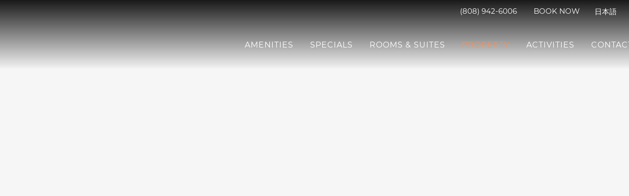

--- FILE ---
content_type: text/html; charset=UTF-8
request_url: https://lacroixwaikiki.com/property/
body_size: 30490
content:
	<!DOCTYPE html>
<html lang="en-US">
<head>
<style type="text/css" id="wpc-critical-css" class="wpc-critical-css-desktop">
@media all{.ls-wp-container{visibility:hidden;position:relative;max-width:100%}.ls-media-layer{overflow:hidden}.ls-slide{display:block!important;visibility:hidden!important;position:absolute!important;overflow:hidden;top:0!important;left:0!important;bottom:auto!important;right:auto!important;background:none;border:none!important;margin:0!important;padding:0!important}.ls-slide>.ls-l,.ls-slide>.ls-bg{position:absolute!important;white-space:nowrap}.ls-slide>*,.ls-slide{box-sizing:content-box!important}}@media all{@charset "UTF-8";ul{box-sizing:border-box}:root{--wp--preset--font-size--normal:16px;--wp--preset--font-size--huge:42px}}:root{--wp--preset--aspect-ratio--square: 1;--wp--preset--aspect-ratio--4-3: 4/3;--wp--preset--aspect-ratio--3-4: 3/4;--wp--preset--aspect-ratio--3-2: 3/2;--wp--preset--aspect-ratio--2-3: 2/3;--wp--preset--aspect-ratio--16-9: 16/9;--wp--preset--aspect-ratio--9-16: 9/16;--wp--preset--color--black: #000000;--wp--preset--color--cyan-bluish-gray: #abb8c3;--wp--preset--color--white: #ffffff;--wp--preset--color--pale-pink: #f78da7;--wp--preset--color--vivid-red: #cf2e2e;--wp--preset--color--luminous-vivid-orange: #ff6900;--wp--preset--color--luminous-vivid-amber: #fcb900;--wp--preset--color--light-green-cyan: #7bdcb5;--wp--preset--color--vivid-green-cyan: #00d084;--wp--preset--color--pale-cyan-blue: #8ed1fc;--wp--preset--color--vivid-cyan-blue: #0693e3;--wp--preset--color--vivid-purple: #9b51e0;--wp--preset--gradient--vivid-cyan-blue-to-vivid-purple: linear-gradient(135deg,rgba(6,147,227,1) 0%,rgb(155,81,224) 100%);--wp--preset--gradient--light-green-cyan-to-vivid-green-cyan: linear-gradient(135deg,rgb(122,220,180) 0%,rgb(0,208,130) 100%);--wp--preset--gradient--luminous-vivid-amber-to-luminous-vivid-orange: linear-gradient(135deg,rgba(252,185,0,1) 0%,rgba(255,105,0,1) 100%);--wp--preset--gradient--luminous-vivid-orange-to-vivid-red: linear-gradient(135deg,rgba(255,105,0,1) 0%,rgb(207,46,46) 100%);--wp--preset--gradient--very-light-gray-to-cyan-bluish-gray: linear-gradient(135deg,rgb(238,238,238) 0%,rgb(169,184,195) 100%);--wp--preset--gradient--cool-to-warm-spectrum: linear-gradient(135deg,rgb(74,234,220) 0%,rgb(151,120,209) 20%,rgb(207,42,186) 40%,rgb(238,44,130) 60%,rgb(251,105,98) 80%,rgb(254,248,76) 100%);--wp--preset--gradient--blush-light-purple: linear-gradient(135deg,rgb(255,206,236) 0%,rgb(152,150,240) 100%);--wp--preset--gradient--blush-bordeaux: linear-gradient(135deg,rgb(254,205,165) 0%,rgb(254,45,45) 50%,rgb(107,0,62) 100%);--wp--preset--gradient--luminous-dusk: linear-gradient(135deg,rgb(255,203,112) 0%,rgb(199,81,192) 50%,rgb(65,88,208) 100%);--wp--preset--gradient--pale-ocean: linear-gradient(135deg,rgb(255,245,203) 0%,rgb(182,227,212) 50%,rgb(51,167,181) 100%);--wp--preset--gradient--electric-grass: linear-gradient(135deg,rgb(202,248,128) 0%,rgb(113,206,126) 100%);--wp--preset--gradient--midnight: linear-gradient(135deg,rgb(2,3,129) 0%,rgb(40,116,252) 100%);--wp--preset--font-size--small: 13px;--wp--preset--font-size--medium: 20px;--wp--preset--font-size--large: 36px;--wp--preset--font-size--x-large: 42px;--wp--preset--spacing--20: 0.44rem;--wp--preset--spacing--30: 0.67rem;--wp--preset--spacing--40: 1rem;--wp--preset--spacing--50: 1.5rem;--wp--preset--spacing--60: 2.25rem;--wp--preset--spacing--70: 3.38rem;--wp--preset--spacing--80: 5.06rem;--wp--preset--shadow--natural: 6px 6px 9px rgba(0, 0, 0, 0.2);--wp--preset--shadow--deep: 12px 12px 50px rgba(0, 0, 0, 0.4);--wp--preset--shadow--sharp: 6px 6px 0px rgba(0, 0, 0, 0.2);--wp--preset--shadow--outlined: 6px 6px 0px -3px rgba(255, 255, 255, 1), 6px 6px rgba(0, 0, 0, 1);--wp--preset--shadow--crisp: 6px 6px 0px rgba(0, 0, 0, 1)}@media all{.wpcf7 form .wpcf7-response-output{margin:2em 0.5em 1em;padding:0.2em 1em;border:2px solid #00a0d2}.wpcf7 form.init .wpcf7-response-output{display:none}.wpcf7-form-control-wrap{position:relative}}@media all{@font-face{font-display:swap;font-family:'FontAwesome';src:url("https://lacroixwaikikicom7ea42.zapwp.com/m:0/a:https://lacroixwaikiki.com/wp-content/themes/bridge/css/font-awesome/fonts/fontawesome-webfont.eot");src:url("https://lacroixwaikikicom7ea42.zapwp.com/m:0/a:https://lacroixwaikiki.com/wp-content/themes/bridge/css/font-awesome/fonts/fontawesome-webfont.eot") format('embedded-opentype'),url("https://lacroixwaikikicom7ea42.zapwp.com/m:0/a:https://lacroixwaikiki.com/wp-content/themes/bridge/css/font-awesome/fonts/fontawesome-webfont.woff2") format('woff2'),url("https://lacroixwaikikicom7ea42.zapwp.com/m:0/a:https://lacroixwaikiki.com/wp-content/themes/bridge/css/font-awesome/fonts/fontawesome-webfont.woff") format('woff'),url("https://lacroixwaikikicom7ea42.zapwp.com/m:0/a:https://lacroixwaikiki.com/wp-content/themes/bridge/css/font-awesome/fonts/fontawesome-webfont.ttf") format('truetype'),url("https://lacroixwaikikicom7ea42.zapwp.com/m:0/a:https://lacroixwaikiki.com/wp-content/themes/bridge/css/font-awesome/fonts/fontawesome-webfont.svg?v=4.7.0#fontawesomeregular") format('svg');font-weight:normal;font-style:normal}.fa{display:inline-block;font:normal normal normal 14px/1 FontAwesome;font-size:inherit;text-rendering:auto;-webkit-font-smoothing:antialiased;-moz-osx-font-smoothing:grayscale}.qode_icon_font_awesome.fa{font-family:FontAwesome!important}.fa-lg{font-size:1.33333333em;line-height:.75em;vertical-align:-15%}.fa-stack{position:relative;display:inline-block;width:2em;height:2em;line-height:2em;vertical-align:middle}.fa-search:before{content:"\f002"}.fa-star-o:before{content:"\f006"}.fa-times:before{content:"\f00d"}.fa-tag:before{content:"\f02b"}.fa-arrow-up:before{content:"\f062"}.fa-twitter:before{content:"\f099"}.fa-facebook:before{content:"\f09a"}.fa-bell:before{content:"\f0f3"}.fa-hand-o-right:before{content:"\f0a4"}.fa-bars:before{content:"\f0c9"}.fa-google-plus:before{content:"\f0d5"}.fa-angle-right:before{content:"\f105"}.fa-angle-down:before{content:"\f107"}.fa-instagram:before{content:"\f16d"}.fa-tumblr:before{content:"\f173"}}@media all{@charset "UTF-8";}@media all{@charset "UTF-8";}@media all{.sticky{opacity:1}.clearfix:after,.clearfix:before{content:" ";display:table}header,nav,section{display:block}.clearfix:after{clear:both}a,body,div,form,h6,header,html,i,iframe,img,li,nav,p,section,span,ul,video{background:0 0;border:0;margin:0;padding:0;vertical-align:baseline;outline:0}a img{border:none}img{max-width:100%;height:auto;image-rendering:optimizeQuality;vertical-align:middle}h6{color:#303030}h6{font-size:13px;line-height:1.538461538461538em;text-transform:uppercase;letter-spacing:1px;font-weight:600}a{color:#303030;text-decoration:none}input[type=submit]{-webkit-appearance:none}ul{list-style-position:inside}.wrapper,body{background-color:#f6f6f6}html{height:100%;margin:0!important}body{font-family:Raleway,sans-serif;font-size:14px;line-height:26px;color:#818181;font-weight:400;overflow-y:scroll;overflow-x:hidden!important;-webkit-font-smoothing:antialiased}.wrapper{position:relative;z-index:1000;left:0}.wrapper_inner{width:100%;overflow:hidden}.q_logo a,.q_logo img{display:block}header{width:100%;display:inline-block;margin:0;vertical-align:middle;position:relative;z-index:110;-webkit-backface-visibility:hidden}header .header_inner_left{position:absolute;left:45px;top:0}header .container_inner .header_inner_left{position:absolute;left:0;top:0}.header_bottom,.header_inner_right,.header_top,.q_logo,.q_logo a{position:relative}.header_inner_right{float:right;z-index:110}.header_top{z-index:111;line-height:33px;height:33px;padding:0;font-size:13px;background-color:#fff}.header_top .left{float:left;height:100%}.header_top .right{float:right;height:100%}.header_top .right .inner #lang_sel{float:left;padding:0}.header_top .inner #lang_sel>ul{list-style:none}.header_top .right .inner>div{border-left:0;float:left}header.light:not(.sticky) .header-widget,header.light:not(.sticky) .header-widget a,header.light:not(.sticky) .header-widget.widget_nav_menu ul.menu>li>a{color:#fff}header.light:not(.sticky) #lang_sel>ul>li>a{color:#fff!important}.header_bottom{padding:0 45px;background-color:#fff}.logo_wrapper{height:100px;float:left}.q_logo{top:50%;left:0}.q_logo a{visibility:hidden}.q_logo img{opacity:1;position:absolute;top:-50%;width:auto!important;max-width:none}.q_logo img.dark,.q_logo img.light,.q_logo img.mobile,.q_logo img.sticky{opacity:0}header.light .q_logo img.normal{opacity:0}header.light .q_logo img.light{opacity:1}header.light .q_logo img.dark{opacity:0}header:not(.centered_logo) .q_logo img{height:100%}nav.main_menu{position:absolute;top:0;left:50%;z-index:100;text-align:left}nav.main_menu.right{position:relative;left:auto;float:right}nav.main_menu ul{list-style:none;margin:0;padding:0}nav.main_menu>ul{left:-50%;position:relative}nav.main_menu.right>ul{left:auto}nav.main_menu ul li{display:inline-block;float:left;padding:0;margin:0;background-repeat:no-repeat;background-position:right}nav.main_menu ul li a{color:#777;font-weight:400;text-decoration:none;display:inline-block;position:relative;line-height:100px;padding:0;margin:0}nav.main_menu>ul>li>a>i.menu_icon{margin-right:7px}nav.main_menu>ul>li>a{display:inline-block;height:100%;background-color:transparent}nav.main_menu>ul>li.active>a{color:#303030}nav.main_menu>ul>li>a>i.blank{display:none}.light:not(.sticky):not(.scrolled) nav.main_menu>ul>li.active>a,.light:not(.sticky):not(.scrolled) nav.main_menu>ul>li:before,.light:not(.sticky):not(.scrolled) nav.main_menu>ul>li>a{color:#fff}nav.main_menu>ul>li>a{position:relative;padding:0 17px;color:#9d9d9d;text-transform:uppercase;font-weight:600;font-size:13px;letter-spacing:1px}header:not(.with_hover_bg_color) nav.main_menu>ul>li>a>span:not(.plus){position:relative;display:inline-block;line-height:initial}.drop_down ul{list-style:none}.drop_down ul li{position:relative}.drop_down .second{left:0;margin:0;top:100%;position:absolute;display:block;visibility:hidden;overflow:hidden;opacity:0;z-index:10}header.transparent:not(.sticky) .drop_down .second{top:75%}header.transparent .drop_down .second:not(.right){left:16px}.drop_down .second .inner{position:relative;padding:0;display:block;z-index:997}.drop_down .second .inner>ul,li.narrow .second .inner ul{display:inline-block;position:relative;background-color:#262626;border-color:#3d3d3d}li.narrow .second .inner ul{padding:7px 0}.drop_down .second .inner ul li{display:block;padding:0 15px;position:relative;float:none;height:auto;background:0;width:190px}li.narrow .second .inner ul li:last-child{border-bottom:none}.drop_down .second .inner ul li a{display:block;font-weight:600;color:#9d9d9d;height:auto;line-height:16px;margin:0;padding:9px 0;font-size:11px;text-transform:uppercase;letter-spacing:1px}.drop_down .second .inner>ul>li:last-child>a{border-bottom:0}.drop_down .narrow .second .inner ul li{padding:0;width:225px}.drop_down .narrow .second .inner ul li a{padding-left:20px;padding-right:20px}.drop_down .second i{display:none}.drop_down .second ul li{border-bottom-width:1px;border-bottom-color:#3d3d3d}nav.mobile_menu{background-color:#fff}.mobile_menu_button{display:none;float:left;height:100px;margin:0 20px 0 0}.mobile_menu_button span{width:19px;height:17px;font-size:14px;z-index:50;display:table-cell;position:relative;vertical-align:middle}nav.mobile_menu,nav.mobile_menu ul{display:none;width:100%;position:relative}nav.mobile_menu{float:left;top:0;text-align:left;overflow:hidden;z-index:100}nav.mobile_menu ul{list-style:none;padding:0;margin:0}nav.mobile_menu>ul{margin-bottom:-1px!important}nav.mobile_menu ul li{margin:0;padding:0;position:relative;-webkit-transform:translateZ(0)}nav.mobile_menu ul li,nav.mobile_menu ul li ul li{border-bottom:1px solid #eaeaea}nav.mobile_menu ul li:last-child{border:0!important}nav.mobile_menu ul>li.has_sub>span.mobile_arrow{display:inline-block;float:right;height:46px;line-height:46px;margin:0;padding:0 10px 0 0;position:absolute;top:0;right:0;text-align:right;width:50px;z-index:9000}nav.mobile_menu ul li span.mobile_arrow i{color:#888}nav.mobile_menu ul>li>span.mobile_arrow i{display:none}nav.mobile_menu ul>li.has_sub>span.mobile_arrow i{display:inline}nav.mobile_menu ul>li.has_sub>span.mobile_arrow i.fa-angle-down{display:none}nav.mobile_menu ul li a{font-size:13px;font-weight:400;color:#888;padding:10px 0;display:block;position:relative;text-transform:none;line-height:26px;letter-spacing:0}nav.mobile_menu ul li.active>a{color:#1abc9c}nav.mobile_menu ul li ul li{margin:0 0 0 20px}.side_menu_button_wrapper{display:table}.side_menu_button{display:table-cell;vertical-align:middle;height:100px}.content,.full_width{background-color:#f6f6f6}.side_menu_button>a{font-size:14px;position:relative;display:inline;width:20px;height:20px;padding:0 12px}.mobile_menu_button span,.side_menu_button>a{color:#9d9d9d}.side_menu_button>a.search_button{vertical-align:middle;display:inline-block}.light:not(.sticky):not(.scrolled) .header-widget,.light:not(.sticky):not(.scrolled) .header-widget a,.light:not(.sticky):not(.scrolled) .header-widget.widget_nav_menu ul.menu>li>a{color:#fff}.light:not(.sticky):not(.scrolled) .header-widget #lang_sel>ul>li>a{color:#fff!important}.side_menu_button a:last-child{padding:0 0 0 8px}.container{padding:0}.side_menu .q_font_awsome_icon .qode_icon_element{color:#818181;margin:0 8px 0 0;-webkit-backface-visibility:visible}.container,.content,.full_width{z-index:100;position:relative}.content{margin-top:0}.container{width:100%}.container_inner{width:1100px;margin:0 auto}.header_bottom .container_inner{position:relative}div.section{position:relative;background-position:center center;background-repeat:no-repeat;background-size:cover}.full_section_inner{position:relative;z-index:20}.title{display:block;position:relative}.title{width:100%;height:100px;text-align:left;z-index:101;border-bottom-color:#eee}.title_outer.with_image .title{height:auto!important;line-height:normal;background:0 0}.title .not_responsive{display:none}.separator{position:relative;display:block;height:1px;background-color:#eaeaea;margin:10px 0}.separator.transparent{background-color:transparent}.q_font_awsome_icon{display:inline-block}.q_font_awsome_icon i{color:#1abc9c;-webkit-backface-visibility:hidden}#back_to_top span{text-align:center}.q_social_icon_holder{display:inline-block;position:relative}.q_social_icon_holder.normal_social{margin:0 6px}.q_social_icon_holder .simple_social{color:#bcbcbc}.header-widget.widget_nav_menu{padding:0 15px 0 0;position:relative;font-size:12px}.header-widget.widget_nav_menu ul li{list-style:none}.header-widget.widget_nav_menu ul.menu>li{display:inline-block;float:left;position:relative}.header-widget.widget_nav_menu ul.menu li a{display:inline-block;padding:0 0 0 15px;color:#777}.header-widget ul.menu li:last-child{margin-right:0}.side_menu .widget li,.side_menu a{font-weight:400}.side_menu .widget ul{list-style:none;padding:0}.side_menu .widget li{margin:0 0 10px}.side_menu .widget li:last-child{margin:0}.side_menu{background-color:#1b1b1b;height:100%;min-height:100%;overflow:hidden;padding:30px;position:fixed;top:0;right:-270px;width:270px;z-index:90;visibility:hidden;-webkit-backface-visibility:hidden;box-sizing:border-box}.side_menu h6{margin:0 0 12px;color:#fff}.side_menu .widget li{position:relative}.side_menu .widget{margin:0 0 43px}.side_menu a,.side_menu li,.side_menu span{color:#818181}.side_menu a.close_side_menu{display:inline-block;position:absolute;top:29px;right:25px;width:13px;height:13px;line-height:13px;background-image: url(https://lacroixwaikikicom7ea42.zapwp.com/m:0/a:https://lacroixwaikiki.com/wp-content/themes/bridge/css/img/close_side_menu.png);background-repeat:no-repeat;z-index:1000}@media only screen and (-webkit-min-device-pixel-ratio:2),only screen and (min--moz-device-pixel-ratio:2),only screen and (-o-min-device-pixel-ratio:200/100),only screen and (min-device-pixel-ratio:2),only screen and (min-resolution:210dpi){.side_menu a.close_side_menu{background-image: url(https://lacroixwaikikicom7ea42.zapwp.com/m:0/a:https://lacroixwaikiki.com/wp-content/themes/bridge/css/img/close_side_menu@2x.png);-o-background-size:13px 13px;-webkit-background-size:13px 13px;-moz-background-size:13px 13px;background-size:13px 13px}}@media only screen and (-webkit-min-device-pixel-ratio:1.5),only screen and (min--moz-device-pixel-ratio:1.5),only screen and (-o-min-device-pixel-ratio:150/100),only screen and (min-device-pixel-ratio:1.5),only screen and (min-resolution:160dpi){.side_menu a.close_side_menu{background-image: url(https://lacroixwaikikicom7ea42.zapwp.com/m:0/a:https://lacroixwaikiki.com/wp-content/themes/bridge/css/img/close_side_menu@2x.png);-o-background-size:13px 13px;-webkit-background-size:13px 13px;-moz-background-size:13px 13px;background-size:13px 13px}}.footer_top p,.footer_top span{color:#818181;word-wrap:break-word}.side_menu .q_social_icon_holder i.simple_social{color:#818181}#back_to_top{color:#cdcdcd;height:auto;position:fixed;bottom:65px;margin:0;z-index:10000;right:25px;opacity:0;filter:alpha(opacity=0);visibility:hidden;-webkit-backface-visibility:hidden}#back_to_top>span{width:52px;height:52px;line-height:52px;text-decoration:none;-o-border-radius:52px;-moz-border-radius:52px;-webkit-border-radius:52px;border-radius:52px;border:2px solid #e8e8e8;background:0 0}#back_to_top span i{font-size:22px;color:#b0b0b0;line-height:52px}.header_top #lang_sel li{width:auto}.header_top #lang_sel{font-family:inherit;float:left;padding:0;z-index:1000;height:33px;position:relative}.header_top #lang_sel ul>li>a{width:auto;float:none;padding:0 15px!important}.header_top #lang_sel>ul>li>a{color:#777!important;line-height:33px!important;height:33px;z-index:2500;font-size:13px}.wpb_content_element,.wpb_row{margin-bottom:0!important}.header_top_bottom_holder{position:relative}.qode_search_form{background:#262626;color:#fff;margin:0;overflow:hidden;width:100%;height:0;position:absolute;top:0;left:0}.qode_search_form .qode_icon_in_search{color:#959595;font-size:13px;display:inline-block;padding:0 0 0 45px;float:left;line-height:50px}.qode_search_form input{background-color:#262626;border:none;box-shadow:none;color:#959595;display:inline-block;font-size:13px;line-height:20px;height:20px;margin:15px 0;width:90%;padding:0 45px 0 10px;font-family:inherit;outline:0;outline-offset:0;-webkit-appearance:none;border-radius:0;float:left}@media only screen and (max-width:1200px){.qode_search_form input{width:80%}}@media only screen and (max-width:768px){.qode_search_form input{width:70%}}@media only screen and (max-width:500px){.qode_search_form input{width:65%}}.qode_search_form .container_inner{position:relative}.qode_search_form .container .qode_icon_in_search{padding:0}.qode_search_form .container input{width:90%;padding:0 0 0 10px}.page_header .qode_search_form input[type=submit]{border:0;clip:rect(0,0,0,0);height:1px;margin:-1px;padding:0;position:absolute;width:1px;visibility:hidden}.qode_search_form .qode_search_close{color:#959595;font-size:13px;position:absolute;line-height:50px;height:50px;top:0;right:45px}.qode_search_form .container .qode_search_close{right:0}:-moz-placeholder,:-ms-input-placeholder,::-moz-placeholder,::-webkit-input-placeholder{color:#959595;margin:10px 0 0}.side_menu_button{position:relative}input.wpcf7-form-control.wpcf7-text{width:100%}.wpcf7 form.wpcf7-form p{margin-bottom:20px}input.wpcf7-form-control.wpcf7-text{display:block;margin:5px 0 0;padding:15px;border:0;border-radius:0;outline:0;resize:none;font-size:13px;line-height:17px;background-color:#fff;color:#818181;font-family:Raleway;font-weight:400;-webkit-box-sizing:border-box;-moz-box-sizing:border-box;box-sizing:border-box;-webkit-appearance:none}.wpcf7 form .wpcf7-response-output,div.wpcf7-response-output{position:relative;padding:17px 30px 17px 55px;color:#fff;margin-left:0;margin-right:0;font-weight:500;font-size:15px;text-transform:uppercase;letter-spacing:1px;border:none}div.wpcf7-response-output:before{font-family:FontAwesome,sans-serif;width:20px;height:20px;display:inline-block;color:#fff;position:absolute;left:25px}}@media all{?>

<?php do_action('bridge_qode_action_style_dynamic'); ?>}@media all{@media only screen and (max-width:1200px){.container_inner{width:950px}}@media only screen and (min-width:1000px) and (max-width:1200px){.header_bottom .container_inner{width:100%}}@media only screen and (min-width:1000px){.light:not(.sticky):not(.scrolled) .side_menu_button>a{color:#fff}}@media only screen and (max-width:1000px){.container_inner{width:768px}.header_top .container{display:inline-block}.header_inner_left,header{position:relative!important;left:0!important;margin-bottom:0}.content{margin-bottom:0!important}header{top:0!important;margin-top:0!important;display:block}.header_top{height:auto;display:block!important}.header_top .left,.header_top .right{text-align:center;float:none}.header_top .inner{display:inline-block;margin:0 0 -4px}.header_bottom{background-color:#fff!important}header .q_logo img.mobile{display:block!important;opacity:1!important;position:relative;margin:0 auto}header .q_logo img.dark,header .q_logo img.light,header .q_logo img.normal,header .q_logo img.sticky{display:none!important}.logo_wrapper{position:absolute}.main_menu{display:none!important}nav.mobile_menu{display:block}.logo_wrapper,.mobile_menu_button{display:table}nav.mobile_menu>ul{width:768px;margin:0 auto}.logo_wrapper{height:100px!important;left:50%}.q_logo{display:table-cell;position:relative;top:auto;vertical-align:middle}.q_logo a{left:-50%;width:auto!important}.q_logo img{top:0;left:0}.light .header_top .header-widget,.light .header_top .header-widget a,.light .header_top .header-widget.widget_nav_menu ul.menu>li>a{color:#777}.light .header_top #lang_sel>ul>li>a{color:#777!important}.title{height:auto!important;padding:30px 0!important}.title_outer.with_image .title{padding:0!important}.title .not_responsive{display:block}.side_menu_button{height:100px!important}.header_top .right .inner>div{border-right:0}.header_top .right .inner>div:first-child{border-left:0}.content{margin-top:0!important}}@media only screen and (min-width:600px) and (max-width:1000px){body.qode_header_in_grid .header_bottom{padding:0}}@media only screen and (max-width:768px){.container_inner{width:600px}nav.mobile_menu>ul{width:600px}.title{padding:25px 0!important}}@media only screen and (max-width:600px){.container_inner{width:420px}nav.mobile_menu>ul{width:420px}.title{padding:15px 0!important}}@media only screen and (max-width:480px){.container_inner{width:300px}.header_bottom{padding:0 25px}.header_bottom .container_inner,nav.mobile_menu>ul{width:auto}.side_menu_button>a{padding:0}}@media only screen and (max-width:420px){.header_bottom{padding:0 15px}}@media only screen and (max-width:350px){.container_inner{width:95%}}}@media all{@media only screen and (min-width:480px) and (max-width:768px){?>}@media only screen and (max-width:768px){?>}@media only screen and (max-width:600px){?>}@media only screen and (max-width:480px){?>}}nav.main_menu>ul>li>a{font-size:17px!Important}nav.main_menu>ul>li.active>a{color:#f0915e!important}@media all{.vc_column-inner::after,.vc_row:after{clear:both}.vc_row:after,.vc_row:before{content:" ";display:table}.vc_column_container{width:100%}.vc_row{margin-left:-15px;margin-right:-15px}.vc_col-sm-12{position:relative;min-height:1px;padding-left:15px;padding-right:15px;box-sizing:border-box}@media (min-width:768px){.vc_col-sm-12{float:left}.vc_col-sm-12{width:100%}}.wpb_content_element{margin-bottom:35px}.wpb-content-wrapper{margin:0;padding:0;border:none;overflow:unset;display:block}.vc_column-inner::after,.vc_column-inner::before{content:" ";display:table}.vc_column_container{padding-left:0;padding-right:0}.vc_column_container>.vc_column-inner{box-sizing:border-box;padding-left:15px;padding-right:15px;width:100%}}@media all{@font-face{font-display:swap;font-family:'Raleway';font-style:italic;font-weight:100;src:url(https://fonts.gstatic.com/s/raleway/v36/1Ptsg8zYS_SKggPNyCg4QIFqPfE.woff2) format('woff2');unicode-range:U+0460-052F,U+1C80-1C8A,U+20B4,U+2DE0-2DFF,U+A640-A69F,U+FE2E-FE2F}@font-face{font-display:swap;font-family:'Raleway';font-style:italic;font-weight:100;src:url(https://fonts.gstatic.com/s/raleway/v36/1Ptsg8zYS_SKggPNyCg4SYFqPfE.woff2) format('woff2');unicode-range:U+0301,U+0400-045F,U+0490-0491,U+04B0-04B1,U+2116}@font-face{font-display:swap;font-family:'Raleway';font-style:italic;font-weight:100;src:url(https://fonts.gstatic.com/s/raleway/v36/1Ptsg8zYS_SKggPNyCg4QoFqPfE.woff2) format('woff2');unicode-range:U+0102-0103,U+0110-0111,U+0128-0129,U+0168-0169,U+01A0-01A1,U+01AF-01B0,U+0300-0301,U+0303-0304,U+0308-0309,U+0323,U+0329,U+1EA0-1EF9,U+20AB}@font-face{font-display:swap;font-family:'Raleway';font-style:italic;font-weight:100;src:url(https://fonts.gstatic.com/s/raleway/v36/1Ptsg8zYS_SKggPNyCg4Q4FqPfE.woff2) format('woff2');unicode-range:U+0100-02BA,U+02BD-02C5,U+02C7-02CC,U+02CE-02D7,U+02DD-02FF,U+0304,U+0308,U+0329,U+1D00-1DBF,U+1E00-1E9F,U+1EF2-1EFF,U+2020,U+20A0-20AB,U+20AD-20C0,U+2113,U+2C60-2C7F,U+A720-A7FF}@font-face{font-display:swap;font-family:'Raleway';font-style:italic;font-weight:100;src:url(https://fonts.gstatic.com/s/raleway/v36/1Ptsg8zYS_SKggPNyCg4TYFq.woff2) format('woff2');unicode-range:U+0000-00FF,U+0131,U+0152-0153,U+02BB-02BC,U+02C6,U+02DA,U+02DC,U+0304,U+0308,U+0329,U+2000-206F,U+20AC,U+2122,U+2191,U+2193,U+2212,U+2215,U+FEFF,U+FFFD}@font-face{font-display:swap;font-family:'Raleway';font-style:italic;font-weight:300;src:url(https://fonts.gstatic.com/s/raleway/v36/1Ptsg8zYS_SKggPNyCg4QIFqPfE.woff2) format('woff2');unicode-range:U+0460-052F,U+1C80-1C8A,U+20B4,U+2DE0-2DFF,U+A640-A69F,U+FE2E-FE2F}@font-face{font-display:swap;font-family:'Raleway';font-style:italic;font-weight:300;src:url(https://fonts.gstatic.com/s/raleway/v36/1Ptsg8zYS_SKggPNyCg4SYFqPfE.woff2) format('woff2');unicode-range:U+0301,U+0400-045F,U+0490-0491,U+04B0-04B1,U+2116}@font-face{font-display:swap;font-family:'Raleway';font-style:italic;font-weight:300;src:url(https://fonts.gstatic.com/s/raleway/v36/1Ptsg8zYS_SKggPNyCg4QoFqPfE.woff2) format('woff2');unicode-range:U+0102-0103,U+0110-0111,U+0128-0129,U+0168-0169,U+01A0-01A1,U+01AF-01B0,U+0300-0301,U+0303-0304,U+0308-0309,U+0323,U+0329,U+1EA0-1EF9,U+20AB}@font-face{font-display:swap;font-family:'Raleway';font-style:italic;font-weight:300;src:url(https://fonts.gstatic.com/s/raleway/v36/1Ptsg8zYS_SKggPNyCg4Q4FqPfE.woff2) format('woff2');unicode-range:U+0100-02BA,U+02BD-02C5,U+02C7-02CC,U+02CE-02D7,U+02DD-02FF,U+0304,U+0308,U+0329,U+1D00-1DBF,U+1E00-1E9F,U+1EF2-1EFF,U+2020,U+20A0-20AB,U+20AD-20C0,U+2113,U+2C60-2C7F,U+A720-A7FF}@font-face{font-display:swap;font-family:'Raleway';font-style:italic;font-weight:300;src:url(https://fonts.gstatic.com/s/raleway/v36/1Ptsg8zYS_SKggPNyCg4TYFq.woff2) format('woff2');unicode-range:U+0000-00FF,U+0131,U+0152-0153,U+02BB-02BC,U+02C6,U+02DA,U+02DC,U+0304,U+0308,U+0329,U+2000-206F,U+20AC,U+2122,U+2191,U+2193,U+2212,U+2215,U+FEFF,U+FFFD}@font-face{font-display:swap;font-family:'Raleway';font-style:italic;font-weight:400;src:url(https://fonts.gstatic.com/s/raleway/v36/1Ptsg8zYS_SKggPNyCg4QIFqPfE.woff2) format('woff2');unicode-range:U+0460-052F,U+1C80-1C8A,U+20B4,U+2DE0-2DFF,U+A640-A69F,U+FE2E-FE2F}@font-face{font-display:swap;font-family:'Raleway';font-style:italic;font-weight:400;src:url(https://fonts.gstatic.com/s/raleway/v36/1Ptsg8zYS_SKggPNyCg4SYFqPfE.woff2) format('woff2');unicode-range:U+0301,U+0400-045F,U+0490-0491,U+04B0-04B1,U+2116}@font-face{font-display:swap;font-family:'Raleway';font-style:italic;font-weight:400;src:url(https://fonts.gstatic.com/s/raleway/v36/1Ptsg8zYS_SKggPNyCg4QoFqPfE.woff2) format('woff2');unicode-range:U+0102-0103,U+0110-0111,U+0128-0129,U+0168-0169,U+01A0-01A1,U+01AF-01B0,U+0300-0301,U+0303-0304,U+0308-0309,U+0323,U+0329,U+1EA0-1EF9,U+20AB}@font-face{font-display:swap;font-family:'Raleway';font-style:italic;font-weight:400;src:url(https://fonts.gstatic.com/s/raleway/v36/1Ptsg8zYS_SKggPNyCg4Q4FqPfE.woff2) format('woff2');unicode-range:U+0100-02BA,U+02BD-02C5,U+02C7-02CC,U+02CE-02D7,U+02DD-02FF,U+0304,U+0308,U+0329,U+1D00-1DBF,U+1E00-1E9F,U+1EF2-1EFF,U+2020,U+20A0-20AB,U+20AD-20C0,U+2113,U+2C60-2C7F,U+A720-A7FF}@font-face{font-display:swap;font-family:'Raleway';font-style:italic;font-weight:400;src:url(https://fonts.gstatic.com/s/raleway/v36/1Ptsg8zYS_SKggPNyCg4TYFq.woff2) format('woff2');unicode-range:U+0000-00FF,U+0131,U+0152-0153,U+02BB-02BC,U+02C6,U+02DA,U+02DC,U+0304,U+0308,U+0329,U+2000-206F,U+20AC,U+2122,U+2191,U+2193,U+2212,U+2215,U+FEFF,U+FFFD}@font-face{font-display:swap;font-family:'Raleway';font-style:italic;font-weight:700;src:url(https://fonts.gstatic.com/s/raleway/v36/1Ptsg8zYS_SKggPNyCg4QIFqPfE.woff2) format('woff2');unicode-range:U+0460-052F,U+1C80-1C8A,U+20B4,U+2DE0-2DFF,U+A640-A69F,U+FE2E-FE2F}@font-face{font-display:swap;font-family:'Raleway';font-style:italic;font-weight:700;src:url(https://fonts.gstatic.com/s/raleway/v36/1Ptsg8zYS_SKggPNyCg4SYFqPfE.woff2) format('woff2');unicode-range:U+0301,U+0400-045F,U+0490-0491,U+04B0-04B1,U+2116}@font-face{font-display:swap;font-family:'Raleway';font-style:italic;font-weight:700;src:url(https://fonts.gstatic.com/s/raleway/v36/1Ptsg8zYS_SKggPNyCg4QoFqPfE.woff2) format('woff2');unicode-range:U+0102-0103,U+0110-0111,U+0128-0129,U+0168-0169,U+01A0-01A1,U+01AF-01B0,U+0300-0301,U+0303-0304,U+0308-0309,U+0323,U+0329,U+1EA0-1EF9,U+20AB}@font-face{font-display:swap;font-family:'Raleway';font-style:italic;font-weight:700;src:url(https://fonts.gstatic.com/s/raleway/v36/1Ptsg8zYS_SKggPNyCg4Q4FqPfE.woff2) format('woff2');unicode-range:U+0100-02BA,U+02BD-02C5,U+02C7-02CC,U+02CE-02D7,U+02DD-02FF,U+0304,U+0308,U+0329,U+1D00-1DBF,U+1E00-1E9F,U+1EF2-1EFF,U+2020,U+20A0-20AB,U+20AD-20C0,U+2113,U+2C60-2C7F,U+A720-A7FF}@font-face{font-display:swap;font-family:'Raleway';font-style:italic;font-weight:700;src:url(https://fonts.gstatic.com/s/raleway/v36/1Ptsg8zYS_SKggPNyCg4TYFq.woff2) format('woff2');unicode-range:U+0000-00FF,U+0131,U+0152-0153,U+02BB-02BC,U+02C6,U+02DA,U+02DC,U+0304,U+0308,U+0329,U+2000-206F,U+20AC,U+2122,U+2191,U+2193,U+2212,U+2215,U+FEFF,U+FFFD}@font-face{font-display:swap;font-family:'Raleway';font-style:normal;font-weight:100;src:url(https://fonts.gstatic.com/s/raleway/v36/1Ptug8zYS_SKggPNyCAIT5lu.woff2) format('woff2');unicode-range:U+0460-052F,U+1C80-1C8A,U+20B4,U+2DE0-2DFF,U+A640-A69F,U+FE2E-FE2F}@font-face{font-display:swap;font-family:'Raleway';font-style:normal;font-weight:100;src:url(https://fonts.gstatic.com/s/raleway/v36/1Ptug8zYS_SKggPNyCkIT5lu.woff2) format('woff2');unicode-range:U+0301,U+0400-045F,U+0490-0491,U+04B0-04B1,U+2116}@font-face{font-display:swap;font-family:'Raleway';font-style:normal;font-weight:100;src:url(https://fonts.gstatic.com/s/raleway/v36/1Ptug8zYS_SKggPNyCIIT5lu.woff2) format('woff2');unicode-range:U+0102-0103,U+0110-0111,U+0128-0129,U+0168-0169,U+01A0-01A1,U+01AF-01B0,U+0300-0301,U+0303-0304,U+0308-0309,U+0323,U+0329,U+1EA0-1EF9,U+20AB}@font-face{font-display:swap;font-family:'Raleway';font-style:normal;font-weight:100;src:url(https://fonts.gstatic.com/s/raleway/v36/1Ptug8zYS_SKggPNyCMIT5lu.woff2) format('woff2');unicode-range:U+0100-02BA,U+02BD-02C5,U+02C7-02CC,U+02CE-02D7,U+02DD-02FF,U+0304,U+0308,U+0329,U+1D00-1DBF,U+1E00-1E9F,U+1EF2-1EFF,U+2020,U+20A0-20AB,U+20AD-20C0,U+2113,U+2C60-2C7F,U+A720-A7FF}@font-face{font-display:swap;font-family:'Raleway';font-style:normal;font-weight:100;src:url(https://fonts.gstatic.com/s/raleway/v36/1Ptug8zYS_SKggPNyC0ITw.woff2) format('woff2');unicode-range:U+0000-00FF,U+0131,U+0152-0153,U+02BB-02BC,U+02C6,U+02DA,U+02DC,U+0304,U+0308,U+0329,U+2000-206F,U+20AC,U+2122,U+2191,U+2193,U+2212,U+2215,U+FEFF,U+FFFD}@font-face{font-display:swap;font-family:'Raleway';font-style:normal;font-weight:200;src:url(https://fonts.gstatic.com/s/raleway/v36/1Ptug8zYS_SKggPNyCAIT5lu.woff2) format('woff2');unicode-range:U+0460-052F,U+1C80-1C8A,U+20B4,U+2DE0-2DFF,U+A640-A69F,U+FE2E-FE2F}@font-face{font-display:swap;font-family:'Raleway';font-style:normal;font-weight:200;src:url(https://fonts.gstatic.com/s/raleway/v36/1Ptug8zYS_SKggPNyCkIT5lu.woff2) format('woff2');unicode-range:U+0301,U+0400-045F,U+0490-0491,U+04B0-04B1,U+2116}@font-face{font-display:swap;font-family:'Raleway';font-style:normal;font-weight:200;src:url(https://fonts.gstatic.com/s/raleway/v36/1Ptug8zYS_SKggPNyCIIT5lu.woff2) format('woff2');unicode-range:U+0102-0103,U+0110-0111,U+0128-0129,U+0168-0169,U+01A0-01A1,U+01AF-01B0,U+0300-0301,U+0303-0304,U+0308-0309,U+0323,U+0329,U+1EA0-1EF9,U+20AB}@font-face{font-display:swap;font-family:'Raleway';font-style:normal;font-weight:200;src:url(https://fonts.gstatic.com/s/raleway/v36/1Ptug8zYS_SKggPNyCMIT5lu.woff2) format('woff2');unicode-range:U+0100-02BA,U+02BD-02C5,U+02C7-02CC,U+02CE-02D7,U+02DD-02FF,U+0304,U+0308,U+0329,U+1D00-1DBF,U+1E00-1E9F,U+1EF2-1EFF,U+2020,U+20A0-20AB,U+20AD-20C0,U+2113,U+2C60-2C7F,U+A720-A7FF}@font-face{font-display:swap;font-family:'Raleway';font-style:normal;font-weight:200;src:url(https://fonts.gstatic.com/s/raleway/v36/1Ptug8zYS_SKggPNyC0ITw.woff2) format('woff2');unicode-range:U+0000-00FF,U+0131,U+0152-0153,U+02BB-02BC,U+02C6,U+02DA,U+02DC,U+0304,U+0308,U+0329,U+2000-206F,U+20AC,U+2122,U+2191,U+2193,U+2212,U+2215,U+FEFF,U+FFFD}@font-face{font-display:swap;font-family:'Raleway';font-style:normal;font-weight:300;src:url(https://fonts.gstatic.com/s/raleway/v36/1Ptug8zYS_SKggPNyCAIT5lu.woff2) format('woff2');unicode-range:U+0460-052F,U+1C80-1C8A,U+20B4,U+2DE0-2DFF,U+A640-A69F,U+FE2E-FE2F}@font-face{font-display:swap;font-family:'Raleway';font-style:normal;font-weight:300;src:url(https://fonts.gstatic.com/s/raleway/v36/1Ptug8zYS_SKggPNyCkIT5lu.woff2) format('woff2');unicode-range:U+0301,U+0400-045F,U+0490-0491,U+04B0-04B1,U+2116}@font-face{font-display:swap;font-family:'Raleway';font-style:normal;font-weight:300;src:url(https://fonts.gstatic.com/s/raleway/v36/1Ptug8zYS_SKggPNyCIIT5lu.woff2) format('woff2');unicode-range:U+0102-0103,U+0110-0111,U+0128-0129,U+0168-0169,U+01A0-01A1,U+01AF-01B0,U+0300-0301,U+0303-0304,U+0308-0309,U+0323,U+0329,U+1EA0-1EF9,U+20AB}@font-face{font-display:swap;font-family:'Raleway';font-style:normal;font-weight:300;src:url(https://fonts.gstatic.com/s/raleway/v36/1Ptug8zYS_SKggPNyCMIT5lu.woff2) format('woff2');unicode-range:U+0100-02BA,U+02BD-02C5,U+02C7-02CC,U+02CE-02D7,U+02DD-02FF,U+0304,U+0308,U+0329,U+1D00-1DBF,U+1E00-1E9F,U+1EF2-1EFF,U+2020,U+20A0-20AB,U+20AD-20C0,U+2113,U+2C60-2C7F,U+A720-A7FF}@font-face{font-display:swap;font-family:'Raleway';font-style:normal;font-weight:300;src:url(https://fonts.gstatic.com/s/raleway/v36/1Ptug8zYS_SKggPNyC0ITw.woff2) format('woff2');unicode-range:U+0000-00FF,U+0131,U+0152-0153,U+02BB-02BC,U+02C6,U+02DA,U+02DC,U+0304,U+0308,U+0329,U+2000-206F,U+20AC,U+2122,U+2191,U+2193,U+2212,U+2215,U+FEFF,U+FFFD}@font-face{font-display:swap;font-family:'Raleway';font-style:normal;font-weight:400;src:url(https://fonts.gstatic.com/s/raleway/v36/1Ptug8zYS_SKggPNyCAIT5lu.woff2) format('woff2');unicode-range:U+0460-052F,U+1C80-1C8A,U+20B4,U+2DE0-2DFF,U+A640-A69F,U+FE2E-FE2F}@font-face{font-display:swap;font-family:'Raleway';font-style:normal;font-weight:400;src:url(https://fonts.gstatic.com/s/raleway/v36/1Ptug8zYS_SKggPNyCkIT5lu.woff2) format('woff2');unicode-range:U+0301,U+0400-045F,U+0490-0491,U+04B0-04B1,U+2116}@font-face{font-display:swap;font-family:'Raleway';font-style:normal;font-weight:400;src:url(https://fonts.gstatic.com/s/raleway/v36/1Ptug8zYS_SKggPNyCIIT5lu.woff2) format('woff2');unicode-range:U+0102-0103,U+0110-0111,U+0128-0129,U+0168-0169,U+01A0-01A1,U+01AF-01B0,U+0300-0301,U+0303-0304,U+0308-0309,U+0323,U+0329,U+1EA0-1EF9,U+20AB}@font-face{font-display:swap;font-family:'Raleway';font-style:normal;font-weight:400;src:url(https://fonts.gstatic.com/s/raleway/v36/1Ptug8zYS_SKggPNyCMIT5lu.woff2) format('woff2');unicode-range:U+0100-02BA,U+02BD-02C5,U+02C7-02CC,U+02CE-02D7,U+02DD-02FF,U+0304,U+0308,U+0329,U+1D00-1DBF,U+1E00-1E9F,U+1EF2-1EFF,U+2020,U+20A0-20AB,U+20AD-20C0,U+2113,U+2C60-2C7F,U+A720-A7FF}@font-face{font-display:swap;font-family:'Raleway';font-style:normal;font-weight:400;src:url(https://fonts.gstatic.com/s/raleway/v36/1Ptug8zYS_SKggPNyC0ITw.woff2) format('woff2');unicode-range:U+0000-00FF,U+0131,U+0152-0153,U+02BB-02BC,U+02C6,U+02DA,U+02DC,U+0304,U+0308,U+0329,U+2000-206F,U+20AC,U+2122,U+2191,U+2193,U+2212,U+2215,U+FEFF,U+FFFD}@font-face{font-display:swap;font-family:'Raleway';font-style:normal;font-weight:500;src:url(https://fonts.gstatic.com/s/raleway/v36/1Ptug8zYS_SKggPNyCAIT5lu.woff2) format('woff2');unicode-range:U+0460-052F,U+1C80-1C8A,U+20B4,U+2DE0-2DFF,U+A640-A69F,U+FE2E-FE2F}@font-face{font-display:swap;font-family:'Raleway';font-style:normal;font-weight:500;src:url(https://fonts.gstatic.com/s/raleway/v36/1Ptug8zYS_SKggPNyCkIT5lu.woff2) format('woff2');unicode-range:U+0301,U+0400-045F,U+0490-0491,U+04B0-04B1,U+2116}@font-face{font-display:swap;font-family:'Raleway';font-style:normal;font-weight:500;src:url(https://fonts.gstatic.com/s/raleway/v36/1Ptug8zYS_SKggPNyCIIT5lu.woff2) format('woff2');unicode-range:U+0102-0103,U+0110-0111,U+0128-0129,U+0168-0169,U+01A0-01A1,U+01AF-01B0,U+0300-0301,U+0303-0304,U+0308-0309,U+0323,U+0329,U+1EA0-1EF9,U+20AB}@font-face{font-display:swap;font-family:'Raleway';font-style:normal;font-weight:500;src:url(https://fonts.gstatic.com/s/raleway/v36/1Ptug8zYS_SKggPNyCMIT5lu.woff2) format('woff2');unicode-range:U+0100-02BA,U+02BD-02C5,U+02C7-02CC,U+02CE-02D7,U+02DD-02FF,U+0304,U+0308,U+0329,U+1D00-1DBF,U+1E00-1E9F,U+1EF2-1EFF,U+2020,U+20A0-20AB,U+20AD-20C0,U+2113,U+2C60-2C7F,U+A720-A7FF}@font-face{font-display:swap;font-family:'Raleway';font-style:normal;font-weight:500;src:url(https://fonts.gstatic.com/s/raleway/v36/1Ptug8zYS_SKggPNyC0ITw.woff2) format('woff2');unicode-range:U+0000-00FF,U+0131,U+0152-0153,U+02BB-02BC,U+02C6,U+02DA,U+02DC,U+0304,U+0308,U+0329,U+2000-206F,U+20AC,U+2122,U+2191,U+2193,U+2212,U+2215,U+FEFF,U+FFFD}@font-face{font-display:swap;font-family:'Raleway';font-style:normal;font-weight:600;src:url(https://fonts.gstatic.com/s/raleway/v36/1Ptug8zYS_SKggPNyCAIT5lu.woff2) format('woff2');unicode-range:U+0460-052F,U+1C80-1C8A,U+20B4,U+2DE0-2DFF,U+A640-A69F,U+FE2E-FE2F}@font-face{font-display:swap;font-family:'Raleway';font-style:normal;font-weight:600;src:url(https://fonts.gstatic.com/s/raleway/v36/1Ptug8zYS_SKggPNyCkIT5lu.woff2) format('woff2');unicode-range:U+0301,U+0400-045F,U+0490-0491,U+04B0-04B1,U+2116}@font-face{font-display:swap;font-family:'Raleway';font-style:normal;font-weight:600;src:url(https://fonts.gstatic.com/s/raleway/v36/1Ptug8zYS_SKggPNyCIIT5lu.woff2) format('woff2');unicode-range:U+0102-0103,U+0110-0111,U+0128-0129,U+0168-0169,U+01A0-01A1,U+01AF-01B0,U+0300-0301,U+0303-0304,U+0308-0309,U+0323,U+0329,U+1EA0-1EF9,U+20AB}@font-face{font-display:swap;font-family:'Raleway';font-style:normal;font-weight:600;src:url(https://fonts.gstatic.com/s/raleway/v36/1Ptug8zYS_SKggPNyCMIT5lu.woff2) format('woff2');unicode-range:U+0100-02BA,U+02BD-02C5,U+02C7-02CC,U+02CE-02D7,U+02DD-02FF,U+0304,U+0308,U+0329,U+1D00-1DBF,U+1E00-1E9F,U+1EF2-1EFF,U+2020,U+20A0-20AB,U+20AD-20C0,U+2113,U+2C60-2C7F,U+A720-A7FF}@font-face{font-display:swap;font-family:'Raleway';font-style:normal;font-weight:600;src:url(https://fonts.gstatic.com/s/raleway/v36/1Ptug8zYS_SKggPNyC0ITw.woff2) format('woff2');unicode-range:U+0000-00FF,U+0131,U+0152-0153,U+02BB-02BC,U+02C6,U+02DA,U+02DC,U+0304,U+0308,U+0329,U+2000-206F,U+20AC,U+2122,U+2191,U+2193,U+2212,U+2215,U+FEFF,U+FFFD}@font-face{font-display:swap;font-family:'Raleway';font-style:normal;font-weight:700;src:url(https://fonts.gstatic.com/s/raleway/v36/1Ptug8zYS_SKggPNyCAIT5lu.woff2) format('woff2');unicode-range:U+0460-052F,U+1C80-1C8A,U+20B4,U+2DE0-2DFF,U+A640-A69F,U+FE2E-FE2F}@font-face{font-display:swap;font-family:'Raleway';font-style:normal;font-weight:700;src:url(https://fonts.gstatic.com/s/raleway/v36/1Ptug8zYS_SKggPNyCkIT5lu.woff2) format('woff2');unicode-range:U+0301,U+0400-045F,U+0490-0491,U+04B0-04B1,U+2116}@font-face{font-display:swap;font-family:'Raleway';font-style:normal;font-weight:700;src:url(https://fonts.gstatic.com/s/raleway/v36/1Ptug8zYS_SKggPNyCIIT5lu.woff2) format('woff2');unicode-range:U+0102-0103,U+0110-0111,U+0128-0129,U+0168-0169,U+01A0-01A1,U+01AF-01B0,U+0300-0301,U+0303-0304,U+0308-0309,U+0323,U+0329,U+1EA0-1EF9,U+20AB}@font-face{font-display:swap;font-family:'Raleway';font-style:normal;font-weight:700;src:url(https://fonts.gstatic.com/s/raleway/v36/1Ptug8zYS_SKggPNyCMIT5lu.woff2) format('woff2');unicode-range:U+0100-02BA,U+02BD-02C5,U+02C7-02CC,U+02CE-02D7,U+02DD-02FF,U+0304,U+0308,U+0329,U+1D00-1DBF,U+1E00-1E9F,U+1EF2-1EFF,U+2020,U+20A0-20AB,U+20AD-20C0,U+2113,U+2C60-2C7F,U+A720-A7FF}@font-face{font-display:swap;font-family:'Raleway';font-style:normal;font-weight:700;src:url(https://fonts.gstatic.com/s/raleway/v36/1Ptug8zYS_SKggPNyC0ITw.woff2) format('woff2');unicode-range:U+0000-00FF,U+0131,U+0152-0153,U+02BB-02BC,U+02C6,U+02DA,U+02DC,U+0304,U+0308,U+0329,U+2000-206F,U+20AC,U+2122,U+2191,U+2193,U+2212,U+2215,U+FEFF,U+FFFD}@font-face{font-display:swap;font-family:'Raleway';font-style:normal;font-weight:800;src:url(https://fonts.gstatic.com/s/raleway/v36/1Ptug8zYS_SKggPNyCAIT5lu.woff2) format('woff2');unicode-range:U+0460-052F,U+1C80-1C8A,U+20B4,U+2DE0-2DFF,U+A640-A69F,U+FE2E-FE2F}@font-face{font-display:swap;font-family:'Raleway';font-style:normal;font-weight:800;src:url(https://fonts.gstatic.com/s/raleway/v36/1Ptug8zYS_SKggPNyCkIT5lu.woff2) format('woff2');unicode-range:U+0301,U+0400-045F,U+0490-0491,U+04B0-04B1,U+2116}@font-face{font-display:swap;font-family:'Raleway';font-style:normal;font-weight:800;src:url(https://fonts.gstatic.com/s/raleway/v36/1Ptug8zYS_SKggPNyCIIT5lu.woff2) format('woff2');unicode-range:U+0102-0103,U+0110-0111,U+0128-0129,U+0168-0169,U+01A0-01A1,U+01AF-01B0,U+0300-0301,U+0303-0304,U+0308-0309,U+0323,U+0329,U+1EA0-1EF9,U+20AB}@font-face{font-display:swap;font-family:'Raleway';font-style:normal;font-weight:800;src:url(https://fonts.gstatic.com/s/raleway/v36/1Ptug8zYS_SKggPNyCMIT5lu.woff2) format('woff2');unicode-range:U+0100-02BA,U+02BD-02C5,U+02C7-02CC,U+02CE-02D7,U+02DD-02FF,U+0304,U+0308,U+0329,U+1D00-1DBF,U+1E00-1E9F,U+1EF2-1EFF,U+2020,U+20A0-20AB,U+20AD-20C0,U+2113,U+2C60-2C7F,U+A720-A7FF}@font-face{font-display:swap;font-family:'Raleway';font-style:normal;font-weight:800;src:url(https://fonts.gstatic.com/s/raleway/v36/1Ptug8zYS_SKggPNyC0ITw.woff2) format('woff2');unicode-range:U+0000-00FF,U+0131,U+0152-0153,U+02BB-02BC,U+02C6,U+02DA,U+02DC,U+0304,U+0308,U+0329,U+2000-206F,U+20AC,U+2122,U+2191,U+2193,U+2212,U+2215,U+FEFF,U+FFFD}@font-face{font-display:swap;font-family:'Raleway';font-style:normal;font-weight:900;src:url(https://fonts.gstatic.com/s/raleway/v36/1Ptug8zYS_SKggPNyCAIT5lu.woff2) format('woff2');unicode-range:U+0460-052F,U+1C80-1C8A,U+20B4,U+2DE0-2DFF,U+A640-A69F,U+FE2E-FE2F}@font-face{font-display:swap;font-family:'Raleway';font-style:normal;font-weight:900;src:url(https://fonts.gstatic.com/s/raleway/v36/1Ptug8zYS_SKggPNyCkIT5lu.woff2) format('woff2');unicode-range:U+0301,U+0400-045F,U+0490-0491,U+04B0-04B1,U+2116}@font-face{font-display:swap;font-family:'Raleway';font-style:normal;font-weight:900;src:url(https://fonts.gstatic.com/s/raleway/v36/1Ptug8zYS_SKggPNyCIIT5lu.woff2) format('woff2');unicode-range:U+0102-0103,U+0110-0111,U+0128-0129,U+0168-0169,U+01A0-01A1,U+01AF-01B0,U+0300-0301,U+0303-0304,U+0308-0309,U+0323,U+0329,U+1EA0-1EF9,U+20AB}@font-face{font-display:swap;font-family:'Raleway';font-style:normal;font-weight:900;src:url(https://fonts.gstatic.com/s/raleway/v36/1Ptug8zYS_SKggPNyCMIT5lu.woff2) format('woff2');unicode-range:U+0100-02BA,U+02BD-02C5,U+02C7-02CC,U+02CE-02D7,U+02DD-02FF,U+0304,U+0308,U+0329,U+1D00-1DBF,U+1E00-1E9F,U+1EF2-1EFF,U+2020,U+20A0-20AB,U+20AD-20C0,U+2113,U+2C60-2C7F,U+A720-A7FF}@font-face{font-display:swap;font-family:'Raleway';font-style:normal;font-weight:900;src:url(https://fonts.gstatic.com/s/raleway/v36/1Ptug8zYS_SKggPNyC0ITw.woff2) format('woff2');unicode-range:U+0000-00FF,U+0131,U+0152-0153,U+02BB-02BC,U+02C6,U+02DA,U+02DC,U+0304,U+0308,U+0329,U+2000-206F,U+20AC,U+2122,U+2191,U+2193,U+2212,U+2215,U+FEFF,U+FFFD}}@media all{@import url("https://lacroixwaikikicom7ea42.zapwp.com/m:0/a:https://lacroixwaikiki.com/wp-content/themes/bridge/style.css?icv=9d67d9");@import url('https://fonts.googleapis.com/css?family=Josefin+Sans|Sunflower:300&display=swap');@import url('https://fonts.googleapis.com/css?family=Montserrat&display=swap');body{font-family:'TheanoDidot-Regular'!important;font-size:20px;font-weight:normal;color:#000}.normal_social i.qode_icon_font_awesome{background:#fff;padding:10px;border-radius:5px;color:#1f3f5c!important}.basicBox svg rect{stroke-dasharray:400,0}.basicBox{width:200px;height:57px;margin:0px auto;color:#000;font-size:1.15rem;line-height:57px;text-transform:uppercase;text-align:center;position:relative;display:inline-block;background-color:#ffffff;font-family:'Montserrat-Regular';left:70px;top:240px}.basicBox svg{position:absolute;top:0;left:0}.basicBox svg rect{fill:none;stroke:#000;stroke-width:1}@media (max-width:768px){.basicBox{font-size:1.15rem!important}}.container_inner{width:1260px!important}@media only screen and (max-width:768px){.container_inner{width:600px!important}}@media only screen and (min-width:991px) and (max-width:1024px){nav.main_menu>ul>li>a{font-size:11px!Important}.container_inner{width:950px!important}}@media only screen and (min-width:768px) and (max-width:990px){.container_inner{width:600px!important}}@media only screen and (min-width:480px) and (max-width:767px){.container_inner{width:420px!important}.basicBox{font-size:220px}}@media only screen and (max-width:479px){.container_inner{width:95%!important}.basicBox{top:150px!important;left:50px!important}}.footer_top .textwidget p{font-family:'TheanoDidot-Regular';font-size:20px;font-weight:normal;line-height:150%}i.qode_icon_font_awesome.fa.fa-facebook.fa-lg.simple_social{padding-left:13px;padding-right:13px}}.ow-img-wapper .bottom_area_learn_more{font-size:24px;font-family:'Josefin Sans',sans-serif}@font-face{font-display:swap;font-family:'Montserrat-Regular';src:url('https://lacroixwaikikicom7ea42.zapwp.com/m:0/a:https://lacroixwaikiki.com/wp-content/themes/bridge-child/fonts/Montserrat-Regular.eot') format('embedded-opentype'),url('https://lacroixwaikikicom7ea42.zapwp.com/m:0/a:https://lacroixwaikiki.com/wp-content/themes/bridge-child/fonts/Montserrat-Regular.woff') format('woff'),url('https://lacroixwaikikicom7ea42.zapwp.com/m:0/a:https://lacroixwaikiki.com/wp-content/themes/bridge-child/fonts/Montserrat-Regular.ttf') format('truetype'),url('https://lacroixwaikikicom7ea42.zapwp.com/m:0/a:https://lacroixwaikiki.com/wp-content/themes/bridge-child/fonts/Montserrat-Regular.svg#Montserrat-Regular') format('svg');font-weight:normal;font-style:normal}@font-face{font-display:swap;font-family:'TheanoDidot-Regular';src:url('https://lacroixwaikikicom7ea42.zapwp.com/m:0/a:https://lacroixwaikiki.com/wp-content/themes/bridge-child/fonts/TheanoDidot-Regular.eot') format('embedded-opentype'),url('https://lacroixwaikikicom7ea42.zapwp.com/m:0/a:https://lacroixwaikiki.com/wp-content/themes/bridge-child/fonts/TheanoDidot-Regular.woff') format('woff'),url('https://lacroixwaikikicom7ea42.zapwp.com/m:0/a:https://lacroixwaikiki.com/wp-content/themes/bridge-child/fonts/TheanoDidot-Regular.ttf') format('truetype'),url('https://lacroixwaikikicom7ea42.zapwp.com/m:0/a:https://lacroixwaikiki.com/wp-content/themes/bridge-child/fonts/TheanoDidot-Regular.svg#TheanoDidot-Regular') format('svg');font-weight:normal;font-style:normal}.content{margin-top:-142px}nav.main_menu>ul>li>a{font-family:'Montserrat-Regular',sans-serif;font-weight:normal}header .header_top_bottom_holder{background:linear-gradient(to bottom,rgba(0,0,0,0.9) 0%,rgba(255,255,255,0) 100%)}header .header_bottom .header_inner_right{display:none}nav.main_menu ul li.book-nav-tab{display:none}.header_top .right{display:flex;text-align:center}.header_top .right .inner{width:100%;display:block}.header_top .right .inner>div{display:inline-block;float:none!important;vertical-align:middle}.header_top .left{display:none!important}.header_top{height:37px;padding-top:5px}.header_top #menu-top_menu_custom{display:flex}.header_top a{font-family:'Montserrat-Regular',sans-serif;font-size:15px!important}.header_top .top-book-tab a{text-transform:uppercase;padding-left:34px!important}.header_top #lang_sel>ul>li a{font-size:15px!Important}nav.main_menu>ul>li>a{font-size:16px!Important;color:#000}#wpcf7-f15232-o1 div.wpcf7-response-output{margin-top:0px}#wpcf7-f15232-o1 form.wpcf7-form p{margin-bottom:0px!important}@media screen and (min-width:1024px) and (max-width:1200px){nav.main_menu>ul>li>a{font-size:14px!Important;padding:0 5px!Important}.header_bottom .container_inner{width:950px!important}}@media screen and (max-width:1030px){nav.main_menu>ul>li>a{font-size:12px!Important;padding:0 12px!Important}}@media only screen and (max-width:1024px){header.light .q_logo img.light{width:220px!important}}@media only screen and (max-width:767px){.header_top a{font-size:14px!Important}.header_top .top-book-tab a{padding-left:15px!important}.header_top .right .inner>div{padding-right:0!important}}@media only screen and (max-width:320px){.header-widget.widget_nav_menu ul.menu li.top-book-tab a{padding-left:20px!important}.header-widget.widget_nav_menu ul.menu li a{padding:0 0 0 10px!important}.header-widget.widget_nav_menu{padding:0 10px 0 0!important}.header_top #lang_sel ul>li>a{padding:0 10px!important}}.image_overlay_text .image-wapper-box .image-wapper-overlay{display:none;background:#00000096;width:100%;height:100%;position:absolute;top:0;left:0}.image_overlay_text .image-wapper-box .image-wapper-overlay .image-wapper-overlay-inner{display:inline-block;margin:auto;padding:20px 15px}.image_overlay_text .image-wapper-box .image-wapper-overlay .image-wapper-overlay-inner p{color:#fff;display:block}.image_overlay_text .image-wapper-box .image-wapper-overlay .bottom_spc{position:relative;left:auto;top:auto;text-transform:uppercase;padding:0;background:#e4e4e4;color:#000;font-size:16px;line-height:46px;font-weight:bold;display:block;max-width:152px;height:46px;margin-top:30px;font-family:'Josefin Sans',sans-serif}a.basicBox.bottom_spc svg rect{fill:none;stroke:#FFF;stroke-width:2}.image_overlay_text .image-wapper-box .image-wapper-overlay{display:none;background:#00000096;width:100%;height:100%;position:absolute;top:0;left:0}.image_overlay_text .image-wapper-box .image-wapper-overlay .image-wapper-overlay-inner{display:inline-block;margin:auto;padding:20px 15px}.image_overlay_text .image-wapper-box .image-wapper-overlay .image-wapper-overlay-inner p{color:#fff;display:block}.image_overlay_text .image-wapper-box .image-wapper-overlay .bottom_spc{position:relative;left:auto;top:auto;text-transform:uppercase;padding:0;background:#e4e4e4;color:#000;font-size:16px;line-height:46px;font-weight:bold;display:block;max-width:152px;height:46px;margin-top:30px;font-family:'Josefin Sans',sans-serif}a.basicBox.bottom_spc svg rect{fill:none;stroke:#FFF;stroke-width:2}.image_overlay_text .image-wapper-box .image-wapper-overlay{display:none;background:#00000096;width:100%;height:100%;position:absolute;top:0;left:0}.image_overlay_text .image-wapper-box .image-wapper-overlay .image-wapper-overlay-inner{display:inline-block;margin:auto;padding:20px 15px}.image_overlay_text .image-wapper-box .image-wapper-overlay .image-wapper-overlay-inner p{color:#fff;display:block}.image_overlay_text .image-wapper-box .image-wapper-overlay .bottom_spc{position:relative;left:auto;top:auto;text-transform:uppercase;padding:0;background:#e4e4e4;color:#000;font-size:16px;line-height:46px;font-weight:bold;display:block;max-width:152px;height:46px;margin-top:30px;font-family:'Josefin Sans',sans-serif}a.basicBox.bottom_spc svg rect{fill:none;stroke:#FFF;stroke-width:2}.image_overlay_text .image-wapper-box .image-wapper-overlay{display:none;background:#00000096;width:100%;height:100%;position:absolute;top:0;left:0}.image_overlay_text .image-wapper-box .image-wapper-overlay .image-wapper-overlay-inner{display:inline-block;margin:auto;padding:20px 15px}.image_overlay_text .image-wapper-box .image-wapper-overlay .image-wapper-overlay-inner p{color:#fff;display:block}.image_overlay_text .image-wapper-box .image-wapper-overlay .bottom_spc{position:relative;left:auto;top:auto;text-transform:uppercase;padding:0;background:#e4e4e4;color:#000;font-size:16px;line-height:46px;font-weight:bold;display:block;max-width:152px;height:46px;margin-top:30px;font-family:'Josefin Sans',sans-serif}a.basicBox.bottom_spc svg rect{fill:none;stroke:#FFF;stroke-width:2}.ow-img-wapper{min-height:280px;background-size:cover;background-repeat:no-repeat;background-position:center}.owl-carousel{max-width:1100px;margin:0 auto}.on_hover_wapper{display:none;width:initial;min-height:280px;background-color:#0000003d;padding:15px;position:relative;overflow:hidden;color:#fff}.on_hover_overlay{display:block;width:initial;min-height:280px;background-color:#ffffff7a;padding:15px;position:relative;overflow:hidden;color:#fff}.bottom_area_learn_more{position:absolute;left:10px;bottom:10px;font-weight:bold;font-size:16px;padding:10px 15px;line-height:100%}@media all{.owl-carousel{position:relative}.owl-carousel{display:none;width:100%;z-index:1}}</style><!--WPC_INSERT_PRELOAD-->
	<meta charset="UTF-8" />
	
				<meta name="viewport" content="width=device-width,initial-scale=1,user-scalable=no">
		
            
            
	<link rel="profile" href="https://gmpg.org/xfn/11" />
	<link rel="pingback" href="https://lacroixwaikiki.com/xmlrpc.php" />

	<link rel="dns-prefetch" href="https://optimizerwpc.b-cdn.net" /><link rel="preconnect" href="https://optimizerwpc.b-cdn.net"><link rel="dns-prefetch" href="//lacroixwaikikicom7ea42.zapwp.com" /><link rel="preconnect" href="https://lacroixwaikikicom7ea42.zapwp.com"><meta name='robots' content='index, follow, max-image-preview:large, max-snippet:-1, max-video-preview:-1' />
	<style type="wpc-stylesheet">img:is([sizes="auto" i], [sizes^="auto," i]) { contain-intrinsic-size: 3000px 1500px }</style>
	
	
	<title>Property | Experience The Light of LaCroix</title>
	<meta name="description" content="The “Light of LaCroix” shines throughout the property, and your time with us. Hotel LaCroix is situated on land that began as a beautiful Kukui grove." />
	<link rel="canonical" href="https://lacroixwaikiki.com/property/" />
	<meta property="og:locale" content="en_US" />
	<meta property="og:type" content="article" />
	<meta property="og:title" content="Property | Experience The Light of LaCroix" />
	<meta property="og:description" content="The “Light of LaCroix” shines throughout the property, and your time with us. Hotel LaCroix is situated on land that began as a beautiful Kukui grove." />
	<meta property="og:url" content="https://lacroixwaikiki.com/property/" />
	<meta property="og:site_name" content="Hotel LaCroix" />
	<meta property="article:modified_time" content="2024-05-16T17:44:30+00:00" />
	<meta name="twitter:card" content="summary_large_image" />
	<meta name="twitter:label1" content="Est. reading time" />
	<meta name="twitter:data1" content="4 minutes" />
	<script type="application/ld+json" class="yoast-schema-graph">{"@context":"https://schema.org","@graph":[{"@type":"WebPage","@id":"https://lacroixwaikiki.com/property/","url":"https://lacroixwaikiki.com/property/","name":"Property | Experience The Light of LaCroix","isPartOf":{"@id":"https://lacroixwaikiki.com/#website"},"datePublished":"2019-08-17T09:18:06+00:00","dateModified":"2024-05-16T17:44:30+00:00","description":"The “Light of LaCroix” shines throughout the property, and your time with us. Hotel LaCroix is situated on land that began as a beautiful Kukui grove.","breadcrumb":{"@id":"https://lacroixwaikiki.com/property/#breadcrumb"},"inLanguage":"en-US","potentialAction":[{"@type":"ReadAction","target":["https://lacroixwaikiki.com/property/"]}]},{"@type":"BreadcrumbList","@id":"https://lacroixwaikiki.com/property/#breadcrumb","itemListElement":[{"@type":"ListItem","position":1,"name":"Home","item":"https://lacroixwaikiki.com/"},{"@type":"ListItem","position":2,"name":"Property"}]},{"@type":"WebSite","@id":"https://lacroixwaikiki.com/#website","url":"https://lacroixwaikiki.com/","name":"Hotel LaCroix","description":"","potentialAction":[{"@type":"SearchAction","target":{"@type":"EntryPoint","urlTemplate":"https://lacroixwaikiki.com/?s={search_term_string}"},"query-input":{"@type":"PropertyValueSpecification","valueRequired":true,"valueName":"search_term_string"}}],"inLanguage":"en-US"}]}</script>
	


<link rel='dns-prefetch' href='//fonts.googleapis.com' />
<link rel="alternate" type="application/rss+xml" title="Hotel LaCroix &raquo; Feed" href="https://lacroixwaikiki.com/feed/" />
<link rel="alternate" type="application/rss+xml" title="Hotel LaCroix &raquo; Comments Feed" href="https://lacroixwaikiki.com/comments/feed/" />
<link rel='wpc-mobile-stylesheet' id='layerslider-css' href='https://lacroixwaikikicom7ea42.zapwp.com/m:0/a:https://lacroixwaikiki.com/wp-content/plugins/LayerSlider/assets/static/layerslider/css/layerslider.css?icv=9d67d9' type='wpc-text/css' media='all' />
<link rel='wpc-mobile-stylesheet' id='wp-block-library-css' href='https://lacroixwaikikicom7ea42.zapwp.com/m:0/a:https://lacroixwaikiki.com/wp-includes/css/dist/block-library/style.min.css?icv=9d67d9' type='wpc-text/css' media='all' />
<style id='classic-theme-styles-inline-css' type='wpc-stylesheet'>
/*! This file is auto-generated */
.wp-block-button__link{color:#fff;background-color:#32373c;border-radius:9999px;box-shadow:none;text-decoration:none;padding:calc(.667em + 2px) calc(1.333em + 2px);font-size:1.125em}.wp-block-file__button{background:#32373c;color:#fff;text-decoration:none}
</style>
<style id='motopress-hotel-booking-wrapper-style-inline-css' type='wpc-stylesheet'>
.wp-block-motopress-hotel-booking-wrapper{margin-left:auto;margin-right:auto;padding:20px}@media screen and (min-width:992px){.wp-block-motopress-hotel-booking-wrapper{padding:20px 40px}}

</style>
<style id='global-styles-inline-css' type='wpc-stylesheet'>
:root{--wp--preset--aspect-ratio--square: 1;--wp--preset--aspect-ratio--4-3: 4/3;--wp--preset--aspect-ratio--3-4: 3/4;--wp--preset--aspect-ratio--3-2: 3/2;--wp--preset--aspect-ratio--2-3: 2/3;--wp--preset--aspect-ratio--16-9: 16/9;--wp--preset--aspect-ratio--9-16: 9/16;--wp--preset--color--black: #000000;--wp--preset--color--cyan-bluish-gray: #abb8c3;--wp--preset--color--white: #ffffff;--wp--preset--color--pale-pink: #f78da7;--wp--preset--color--vivid-red: #cf2e2e;--wp--preset--color--luminous-vivid-orange: #ff6900;--wp--preset--color--luminous-vivid-amber: #fcb900;--wp--preset--color--light-green-cyan: #7bdcb5;--wp--preset--color--vivid-green-cyan: #00d084;--wp--preset--color--pale-cyan-blue: #8ed1fc;--wp--preset--color--vivid-cyan-blue: #0693e3;--wp--preset--color--vivid-purple: #9b51e0;--wp--preset--gradient--vivid-cyan-blue-to-vivid-purple: linear-gradient(135deg,rgba(6,147,227,1) 0%,rgb(155,81,224) 100%);--wp--preset--gradient--light-green-cyan-to-vivid-green-cyan: linear-gradient(135deg,rgb(122,220,180) 0%,rgb(0,208,130) 100%);--wp--preset--gradient--luminous-vivid-amber-to-luminous-vivid-orange: linear-gradient(135deg,rgba(252,185,0,1) 0%,rgba(255,105,0,1) 100%);--wp--preset--gradient--luminous-vivid-orange-to-vivid-red: linear-gradient(135deg,rgba(255,105,0,1) 0%,rgb(207,46,46) 100%);--wp--preset--gradient--very-light-gray-to-cyan-bluish-gray: linear-gradient(135deg,rgb(238,238,238) 0%,rgb(169,184,195) 100%);--wp--preset--gradient--cool-to-warm-spectrum: linear-gradient(135deg,rgb(74,234,220) 0%,rgb(151,120,209) 20%,rgb(207,42,186) 40%,rgb(238,44,130) 60%,rgb(251,105,98) 80%,rgb(254,248,76) 100%);--wp--preset--gradient--blush-light-purple: linear-gradient(135deg,rgb(255,206,236) 0%,rgb(152,150,240) 100%);--wp--preset--gradient--blush-bordeaux: linear-gradient(135deg,rgb(254,205,165) 0%,rgb(254,45,45) 50%,rgb(107,0,62) 100%);--wp--preset--gradient--luminous-dusk: linear-gradient(135deg,rgb(255,203,112) 0%,rgb(199,81,192) 50%,rgb(65,88,208) 100%);--wp--preset--gradient--pale-ocean: linear-gradient(135deg,rgb(255,245,203) 0%,rgb(182,227,212) 50%,rgb(51,167,181) 100%);--wp--preset--gradient--electric-grass: linear-gradient(135deg,rgb(202,248,128) 0%,rgb(113,206,126) 100%);--wp--preset--gradient--midnight: linear-gradient(135deg,rgb(2,3,129) 0%,rgb(40,116,252) 100%);--wp--preset--font-size--small: 13px;--wp--preset--font-size--medium: 20px;--wp--preset--font-size--large: 36px;--wp--preset--font-size--x-large: 42px;--wp--preset--spacing--20: 0.44rem;--wp--preset--spacing--30: 0.67rem;--wp--preset--spacing--40: 1rem;--wp--preset--spacing--50: 1.5rem;--wp--preset--spacing--60: 2.25rem;--wp--preset--spacing--70: 3.38rem;--wp--preset--spacing--80: 5.06rem;--wp--preset--shadow--natural: 6px 6px 9px rgba(0, 0, 0, 0.2);--wp--preset--shadow--deep: 12px 12px 50px rgba(0, 0, 0, 0.4);--wp--preset--shadow--sharp: 6px 6px 0px rgba(0, 0, 0, 0.2);--wp--preset--shadow--outlined: 6px 6px 0px -3px rgba(255, 255, 255, 1), 6px 6px rgba(0, 0, 0, 1);--wp--preset--shadow--crisp: 6px 6px 0px rgba(0, 0, 0, 1);}:where(.is-layout-flex){gap: 0.5em;}:where(.is-layout-grid){gap: 0.5em;}body .is-layout-flex{display: flex;}.is-layout-flex{flex-wrap: wrap;align-items: center;}.is-layout-flex > :is(*, div){margin: 0;}body .is-layout-grid{display: grid;}.is-layout-grid > :is(*, div){margin: 0;}:where(.wp-block-columns.is-layout-flex){gap: 2em;}:where(.wp-block-columns.is-layout-grid){gap: 2em;}:where(.wp-block-post-template.is-layout-flex){gap: 1.25em;}:where(.wp-block-post-template.is-layout-grid){gap: 1.25em;}.has-black-color{color: var(--wp--preset--color--black) !important;}.has-cyan-bluish-gray-color{color: var(--wp--preset--color--cyan-bluish-gray) !important;}.has-white-color{color: var(--wp--preset--color--white) !important;}.has-pale-pink-color{color: var(--wp--preset--color--pale-pink) !important;}.has-vivid-red-color{color: var(--wp--preset--color--vivid-red) !important;}.has-luminous-vivid-orange-color{color: var(--wp--preset--color--luminous-vivid-orange) !important;}.has-luminous-vivid-amber-color{color: var(--wp--preset--color--luminous-vivid-amber) !important;}.has-light-green-cyan-color{color: var(--wp--preset--color--light-green-cyan) !important;}.has-vivid-green-cyan-color{color: var(--wp--preset--color--vivid-green-cyan) !important;}.has-pale-cyan-blue-color{color: var(--wp--preset--color--pale-cyan-blue) !important;}.has-vivid-cyan-blue-color{color: var(--wp--preset--color--vivid-cyan-blue) !important;}.has-vivid-purple-color{color: var(--wp--preset--color--vivid-purple) !important;}.has-black-background-color{background-color: var(--wp--preset--color--black) !important;}.has-cyan-bluish-gray-background-color{background-color: var(--wp--preset--color--cyan-bluish-gray) !important;}.has-white-background-color{background-color: var(--wp--preset--color--white) !important;}.has-pale-pink-background-color{background-color: var(--wp--preset--color--pale-pink) !important;}.has-vivid-red-background-color{background-color: var(--wp--preset--color--vivid-red) !important;}.has-luminous-vivid-orange-background-color{background-color: var(--wp--preset--color--luminous-vivid-orange) !important;}.has-luminous-vivid-amber-background-color{background-color: var(--wp--preset--color--luminous-vivid-amber) !important;}.has-light-green-cyan-background-color{background-color: var(--wp--preset--color--light-green-cyan) !important;}.has-vivid-green-cyan-background-color{background-color: var(--wp--preset--color--vivid-green-cyan) !important;}.has-pale-cyan-blue-background-color{background-color: var(--wp--preset--color--pale-cyan-blue) !important;}.has-vivid-cyan-blue-background-color{background-color: var(--wp--preset--color--vivid-cyan-blue) !important;}.has-vivid-purple-background-color{background-color: var(--wp--preset--color--vivid-purple) !important;}.has-black-border-color{border-color: var(--wp--preset--color--black) !important;}.has-cyan-bluish-gray-border-color{border-color: var(--wp--preset--color--cyan-bluish-gray) !important;}.has-white-border-color{border-color: var(--wp--preset--color--white) !important;}.has-pale-pink-border-color{border-color: var(--wp--preset--color--pale-pink) !important;}.has-vivid-red-border-color{border-color: var(--wp--preset--color--vivid-red) !important;}.has-luminous-vivid-orange-border-color{border-color: var(--wp--preset--color--luminous-vivid-orange) !important;}.has-luminous-vivid-amber-border-color{border-color: var(--wp--preset--color--luminous-vivid-amber) !important;}.has-light-green-cyan-border-color{border-color: var(--wp--preset--color--light-green-cyan) !important;}.has-vivid-green-cyan-border-color{border-color: var(--wp--preset--color--vivid-green-cyan) !important;}.has-pale-cyan-blue-border-color{border-color: var(--wp--preset--color--pale-cyan-blue) !important;}.has-vivid-cyan-blue-border-color{border-color: var(--wp--preset--color--vivid-cyan-blue) !important;}.has-vivid-purple-border-color{border-color: var(--wp--preset--color--vivid-purple) !important;}.has-vivid-cyan-blue-to-vivid-purple-gradient-background{background: var(--wp--preset--gradient--vivid-cyan-blue-to-vivid-purple) !important;}.has-light-green-cyan-to-vivid-green-cyan-gradient-background{background: var(--wp--preset--gradient--light-green-cyan-to-vivid-green-cyan) !important;}.has-luminous-vivid-amber-to-luminous-vivid-orange-gradient-background{background: var(--wp--preset--gradient--luminous-vivid-amber-to-luminous-vivid-orange) !important;}.has-luminous-vivid-orange-to-vivid-red-gradient-background{background: var(--wp--preset--gradient--luminous-vivid-orange-to-vivid-red) !important;}.has-very-light-gray-to-cyan-bluish-gray-gradient-background{background: var(--wp--preset--gradient--very-light-gray-to-cyan-bluish-gray) !important;}.has-cool-to-warm-spectrum-gradient-background{background: var(--wp--preset--gradient--cool-to-warm-spectrum) !important;}.has-blush-light-purple-gradient-background{background: var(--wp--preset--gradient--blush-light-purple) !important;}.has-blush-bordeaux-gradient-background{background: var(--wp--preset--gradient--blush-bordeaux) !important;}.has-luminous-dusk-gradient-background{background: var(--wp--preset--gradient--luminous-dusk) !important;}.has-pale-ocean-gradient-background{background: var(--wp--preset--gradient--pale-ocean) !important;}.has-electric-grass-gradient-background{background: var(--wp--preset--gradient--electric-grass) !important;}.has-midnight-gradient-background{background: var(--wp--preset--gradient--midnight) !important;}.has-small-font-size{font-size: var(--wp--preset--font-size--small) !important;}.has-medium-font-size{font-size: var(--wp--preset--font-size--medium) !important;}.has-large-font-size{font-size: var(--wp--preset--font-size--large) !important;}.has-x-large-font-size{font-size: var(--wp--preset--font-size--x-large) !important;}
:where(.wp-block-post-template.is-layout-flex){gap: 1.25em;}:where(.wp-block-post-template.is-layout-grid){gap: 1.25em;}
:where(.wp-block-columns.is-layout-flex){gap: 2em;}:where(.wp-block-columns.is-layout-grid){gap: 2em;}
:root :where(.wp-block-pullquote){font-size: 1.5em;line-height: 1.6;}
</style>
<link rel='wpc-mobile-stylesheet' id='contact-form-7-css' href='https://lacroixwaikikicom7ea42.zapwp.com/m:0/a:https://lacroixwaikiki.com/wp-content/plugins/contact-form-7/includes/css/styles.css?icv=9d67d9' type='wpc-text/css' media='all' />
<link rel='wpc-mobile-stylesheet' id='mphb-kbwood-datepick-css-css' href='https://lacroixwaikikicom7ea42.zapwp.com/m:0/a:https://lacroixwaikiki.com/wp-content/plugins/motopress-hotel-booking-lite/vendors/kbwood/datepick/jquery.datepick.css?icv=9d67d9' type='wpc-text/css' media='all' />
<link rel='wpc-mobile-stylesheet' id='mphb-css' href='https://lacroixwaikikicom7ea42.zapwp.com/m:0/a:https://lacroixwaikiki.com/wp-content/plugins/motopress-hotel-booking-lite/assets/css/mphb.min.css?icv=9d67d9' type='wpc-text/css' media='all' />
<link rel='wpc-mobile-stylesheet' id='mphbs-styles-css' href='https://lacroixwaikikicom7ea42.zapwp.com/m:0/a:https://lacroixwaikiki.com/wp-content/plugins/mphb-styles/assets/css/style.css?icv=9d67d9' type='wpc-text/css' media='all' />
<link rel='wpc-mobile-stylesheet' id='mediaelement-css' href='https://lacroixwaikikicom7ea42.zapwp.com/m:0/a:https://lacroixwaikiki.com/wp-includes/js/mediaelement/mediaelementplayer-legacy.min.css?icv=9d67d9' type='wpc-text/css' media='all' />
<link rel='wpc-mobile-stylesheet' id='wp-mediaelement-css' href='https://lacroixwaikikicom7ea42.zapwp.com/m:0/a:https://lacroixwaikiki.com/wp-includes/js/mediaelement/wp-mediaelement.min.css?icv=9d67d9' type='wpc-text/css' media='all' />
<link rel='wpc-mobile-stylesheet' id='bridge-default-style-css' href='https://lacroixwaikikicom7ea42.zapwp.com/m:0/a:https://lacroixwaikiki.com/wp-content/themes/bridge/style.css?icv=9d67d9' type='wpc-text/css' media='all' />
<link rel='preload' href='https://lacroixwaikikicom7ea42.zapwp.com/m:0/a:https://lacroixwaikiki.com/wp-content/themes/bridge/css/font-awesome/css/font-awesome.min.css?icv=9d67d9' as='style' media='all' onload="this.onload=null;this.rel='stylesheet'" />
<link rel='wpc-mobile-stylesheet' id='bridge-qode-font_elegant-css' href='https://lacroixwaikikicom7ea42.zapwp.com/m:0/a:https://lacroixwaikiki.com/wp-content/themes/bridge/css/elegant-icons/style.min.css?icv=9d67d9' type='wpc-text/css' media='all' />
<link rel='wpc-mobile-stylesheet' id='bridge-qode-linea_icons-css' href='https://lacroixwaikikicom7ea42.zapwp.com/m:0/a:https://lacroixwaikiki.com/wp-content/themes/bridge/css/linea-icons/style.css?icv=9d67d9' type='wpc-text/css' media='all' />
<link rel='wpc-mobile-stylesheet' id='bridge-qode-dripicons-css' href='https://lacroixwaikikicom7ea42.zapwp.com/m:0/a:https://lacroixwaikiki.com/wp-content/themes/bridge/css/dripicons/dripicons.css?icv=9d67d9' type='wpc-text/css' media='all' />
<link rel='wpc-mobile-stylesheet' id='bridge-qode-kiko-css' href='https://lacroixwaikikicom7ea42.zapwp.com/m:0/a:https://lacroixwaikiki.com/wp-content/themes/bridge/css/kiko/kiko-all.css?icv=9d67d9' type='wpc-text/css' media='all' />
<link rel='preload' href='https://lacroixwaikikicom7ea42.zapwp.com/m:0/a:https://lacroixwaikiki.com/wp-content/themes/bridge/css/font-awesome-5/css/font-awesome-5.min.css?icv=9d67d9' as='style' media='all' onload="this.onload=null;this.rel='stylesheet'" />
<link rel='wpc-mobile-stylesheet' id='bridge-stylesheet-css' href='https://lacroixwaikikicom7ea42.zapwp.com/m:0/a:https://lacroixwaikiki.com/wp-content/themes/bridge/css/stylesheet.min.css?icv=9d67d9' type='wpc-text/css' media='all' />
<style id='bridge-stylesheet-inline-css' type='wpc-stylesheet'>
   .page-id-14885.disabled_footer_top .footer_top_holder, .page-id-14885.disabled_footer_bottom .footer_bottom_holder { display: none;}


</style>
<link rel='wpc-mobile-stylesheet' id='bridge-print-css' href='https://lacroixwaikikicom7ea42.zapwp.com/m:0/a:https://lacroixwaikiki.com/wp-content/themes/bridge/css/print.css?icv=9d67d9' type='wpc-text/css' media='all' />
<link rel='wpc-mobile-stylesheet' id='bridge-style-dynamic-css' href='https://lacroixwaikiki.com/wp-content/themes/bridge/css/style_dynamic_callback.php?ver=6.8.1' type='wpc-text/css' media='all' />
<link rel='wpc-mobile-stylesheet' id='bridge-responsive-css' href='https://lacroixwaikikicom7ea42.zapwp.com/m:0/a:https://lacroixwaikiki.com/wp-content/themes/bridge/css/responsive.min.css?icv=9d67d9' type='wpc-text/css' media='all' />
<link rel='wpc-mobile-stylesheet' id='bridge-style-dynamic-responsive-css' href='https://lacroixwaikiki.com/wp-content/themes/bridge/css/style_dynamic_responsive_callback.php?ver=6.8.1' type='wpc-text/css' media='all' />
<style id='bridge-style-dynamic-responsive-inline-css' type='wpc-stylesheet'>
footer .column1 {
 position: relative;
 top: -18px;
 }
 nav.main_menu>ul>li>a{font-size: 17px !Important; }
 nav.main_menu>ul>li>a:hover {color: #f0915e!important;}
 nav.main_menu>ul>li.active>a {color: #f0915e !important;}
 rs-pzimg-wrap, rs-sbg-effectwrap, rs-sbg {
     display: block;
     pointer-events: none;
     min-height: 1080px !important;
 }
 
 header.sticky .q_logo img.sticky {
     opacity: 1 !important;
 }
</style>
<link rel='wpc-mobile-stylesheet' id='js_composer_front-css' href='https://lacroixwaikikicom7ea42.zapwp.com/m:0/a:https://lacroixwaikiki.com/wp-content/plugins/js_composer/assets/css/js_composer.min.css?icv=9d67d9' type='wpc-text/css' media='all' />
<link rel="wpc-mobile-stylesheet" href="https://fonts.googleapis.com/css?family=Raleway%3A100%2C200%2C300%2C400%2C500%2C600%2C700%2C800%2C900%2C100italic%2C300italic%2C400italic%2C700italic%7CMaven+Pro%3A100%2C200%2C300%2C400%2C500%2C600%2C700%2C800%2C900%2C100italic%2C300italic%2C400italic%2C700italic&#038;subset=latin%2Clatin-ext&#038;ver=1.0.0&display=swap" as="style" onload="this.onload=null;this.rel='stylesheet'"/>
<link rel='wpc-mobile-stylesheet' id='bridge-core-dashboard-style-css' href='https://lacroixwaikikicom7ea42.zapwp.com/m:0/a:https://lacroixwaikiki.com/wp-content/plugins/bridge-core/modules/core-dashboard/assets/css/core-dashboard.min.css?icv=9d67d9' type='wpc-text/css' media='all' />
<link rel='wpc-mobile-stylesheet' id='bridge-childstyle-css' href='https://lacroixwaikikicom7ea42.zapwp.com/m:0/a:https://lacroixwaikiki.com/wp-content/themes/bridge-child/style.css?icv=9d67d9' type='wpc-text/css' media='all' />
<link rel='wpc-mobile-stylesheet' id='bsf-Defaults-css' href='https://lacroixwaikikicom7ea42.zapwp.com/m:0/a:https://lacroixwaikiki.com/wp-content/uploads/smile_fonts/Defaults/Defaults.css?icv=9d67d9' type='wpc-text/css' media='all' />
<script type="text/javascript">var n489D_vars={"triggerDomEvent":"true", "delayOn":"true", "triggerElementor":"true", "linkPreload":"true", "excludeLink":["add-to-cart"]};</script><script type="text/javascript" src="https://optimizerwpc.b-cdn.net/optimize.js?ic_ver=9d67d9" defer></script><style type='wpc-stylesheet'>.wpc-bgLazy,.wpc-bgLazy>*{background-image:none!important;}</style><script type="text/javascript" id="wpcompress-aio-js-extra">
/* <![CDATA[ */
var ngf298gh738qwbdh0s87v_vars = {"zoneName":"lacroixwaikikicom7ea42.zapwp.com","siteurl":"https:\/\/lacroixwaikiki.com","api_url":"https:\/\/lacroixwaikikicom7ea42.zapwp.com\/","quality":"intelligent","ajaxurl":"https:\/\/lacroixwaikiki.com\/wp-admin\/admin-ajax.php","spinner":"https:\/\/lacroixwaikiki.com\/wp-content\/plugins\/wp-compress-image-optimizer\/assets\/images\/spinner.svg","background_sizing":"false","lazy_enabled":"true","webp_enabled":"true","retina_enabled":"true","force_retina":"0","exif_enabled":"false","adaptive_enabled":"false","js_debug":"","slider_compatibility":"false","triggerDomEvent":"0"};
/* ]]> */
</script>
<script type="text/javascript" src="https://lacroixwaikiki.com/wp-content/plugins/wp-compress-image-optimizer/assets/js/dist/optimizer.adaptive.pixel.min.js?ver=6.50.03" id="wpcompress-aio-js"></script>
<script type="text/placeholder" data-script-id="delayed-script-0"></script>
<script type="text/placeholder" data-script-id="delayed-script-1"></script>
<script type="text/placeholder" data-script-id="delayed-script-2"></script>
<script type="text/placeholder" data-script-id="delayed-script-3"></script>
<script type="text/placeholder" data-script-id="delayed-script-4"></script>
<script type="text/placeholder" data-script-id="delayed-script-5"></script>
<script type="text/placeholder" data-script-id="delayed-script-6"></script>
<script type="text/placeholder" data-script-id="delayed-script-7"></script>
<script type="text/placeholder" data-script-id="delayed-script-8"></script>
<script type="text/placeholder" data-script-id="delayed-script-9"></script><meta name="generator" content="Powered by LayerSlider 7.13.0 - Build Heros, Sliders, and Popups. Create Animations and Beautiful, Rich Web Content as Easy as Never Before on WordPress." />

<link rel="https://api.w.org/" href="https://lacroixwaikiki.com/wp-json/" /><link rel="alternate" title="JSON" type="application/json" href="https://lacroixwaikiki.com/wp-json/wp/v2/pages/14885" /><link rel="EditURI" type="application/rsd+xml" title="RSD" href="https://lacroixwaikiki.com/xmlrpc.php?rsd" />
<meta name="generator" content="WordPress 6.8.1" />
<link rel='shortlink' href='https://lacroixwaikiki.com/?p=14885' />
<link rel="alternate" title="oEmbed (JSON)" type="application/json+oembed" href="https://lacroixwaikiki.com/wp-json/oembed/1.0/embed?url=https%3A%2F%2Flacroixwaikiki.com%2Fproperty%2F" />
<link rel="alternate" title="oEmbed (XML)" type="text/xml+oembed" href="https://lacroixwaikiki.com/wp-json/oembed/1.0/embed?url=https%3A%2F%2Flacroixwaikiki.com%2Fproperty%2F&#038;format=xml" />

<script type="text/placeholder" data-script-id="delayed-script-10"></script>
<noscript><img height="1" width="1" style="display:none"
src="https://www.facebook.com/tr?id=453708628553795&ev=PageView&noscript=1"
/></noscript>


	
<meta name="google-site-verification" content="iwf4_0A60yXWrb9lUglfBO7vGqWNpXQvSU44aPRgFBQ" />


<script type="text/placeholder" data-script-id="delayed-script-11"></script>


<script type='application/ld+json'> 
{
  "@context": "http://www.schema.org",
  "@type": "Hotel",
  "name": "Hotel La Croix",
  "url": "https://lacroixwaikiki.com",
  "logo": "https://lacroixwaikikicom7ea42.zapwp.com/q:i/r:0/wp:0/w:1/u:https://lacroixwaikiki.com/wp-content/uploads/HLC-Logo-NEW-resized_blk.png",
  "image": "https://lacroixwaikikicom7ea42.zapwp.com/q:i/r:0/wp:0/w:1/u:https://lacroixwaikiki.com/wp-content/uploads/Platinum-Ocean-View-Terrace-10.jpg",
  "description": "Located at the crossroads of Waikiki's two main Avenues, Kalakaua and Kuhio, Hotel La Croix offers a rooted, nature-inspired refuge for the modern traveler. Experience the city's only park-view sauna and heated, saltwater infinity pool. Unwind and restore in luxuriously designed rooms, studios & suites with oversized lanais and unobstructed ocean views on the horizon.",
  "address": {
    "@type": "PostalAddress",
    "streetAddress": "2070 Kalakaua Ave.",
    "addressLocality": "Honolulu",
    "addressRegion": "Hawaii",
    "postalCode": "96815",
    "addressCountry": "USA"
  },
  "geo": {
    "@type": "GeoCoordinates",
    "latitude": "21.283360",
    "longitude": "-157.831236"
  },
  "hasMap": "https://www.google.com/maps/place/Hotel+La+Croix/@21.2833111,-157.8312934,15z/data=!4m8!3m7!1s0x0:0x7a01dcbc12028c50!5m2!4m1!1i2!8m2!3d21.2833111!4d-157.8312934",
  "contactPoint": {
    "@type": "ContactPoint",
    "telephone": "(808) 942-6060",
    "contactType": "general"
  }
}
 </script>

<meta name="generator" content="Powered by WPBakery Page Builder - drag and drop page builder for WordPress."/>
<style data-type="vc_custom-css">.la-page-container-bg{
    background-size: unset !important;
}
h2{
    padding-bottom: 30px;
}

.ow-img-wapper .bottom_area_learn_more {font-size: 24px; font-family: 'Josefin Sans', sans-serif;}

.testimonial_author1 {text-transform: uppercase;}
.testimonials .testimonial_text_inner p.testimonial_author {
    font-weight: bold !important;
}



@media screen and (max-width: 768px) {
.basicBox2{
    margin-bottom: 50px !important;
    
}
}</style><link rel="icon" href="https://lacroixwaikikicom7ea42.zapwp.com/q:i/r:0/wp:0/w:1/u:https://lacroixwaikiki.com/wp-content/uploads/cropped-HLC-Favicon_wht-32x32.png" sizes="32x32" />
<link rel="icon" href="https://lacroixwaikikicom7ea42.zapwp.com/q:i/r:0/wp:0/w:1/u:https://lacroixwaikiki.com/wp-content/uploads/cropped-HLC-Favicon_wht-192x192.png" sizes="192x192" />
<link rel="apple-touch-icon" href="https://lacroixwaikikicom7ea42.zapwp.com/q:i/r:0/wp:0/w:1/u:https://lacroixwaikiki.com/wp-content/uploads/cropped-HLC-Favicon_wht-180x180.png" />
<meta name="msapplication-TileImage" content="https://lacroixwaikikicom7ea42.zapwp.com/q:i/r:0/wp:0/w:1/u:https://lacroixwaikiki.com/wp-content/uploads/cropped-HLC-Favicon_wht-270x270.png" />
		<style type='wpc-stylesheet' id="wp-custom-css">
			@font-face {
  font-family: 'Montserrat-Regular';
  src: url('https://lacroixwaikikicom7ea42.zapwp.com/m:0/a:https://lacroixwaikiki.com/wp-content/themes/bridge-child/fonts/Montserrat-Regular.eot') format('embedded-opentype'),  url('https://lacroixwaikikicom7ea42.zapwp.com/m:0/a:https://lacroixwaikiki.com/wp-content/themes/bridge-child/fonts/Montserrat-Regular.woff') format('woff'), url('https://lacroixwaikikicom7ea42.zapwp.com/m:0/a:https://lacroixwaikiki.com/wp-content/themes/bridge-child/fonts/Montserrat-Regular.ttf')  format('truetype'), url('https://lacroixwaikikicom7ea42.zapwp.com/m:0/a:https://lacroixwaikiki.com/wp-content/themes/bridge-child/fonts/Montserrat-Regular.svg#Montserrat-Regular') format('svg');
  font-weight: normal;
  font-style: normal;
}
@font-face {
  font-family: 'TheanoDidot-Regular';
  src: url('https://lacroixwaikikicom7ea42.zapwp.com/m:0/a:https://lacroixwaikiki.com/wp-content/themes/bridge-child/fonts/TheanoDidot-Regular.eot') format('embedded-opentype'),  url('https://lacroixwaikikicom7ea42.zapwp.com/m:0/a:https://lacroixwaikiki.com/wp-content/themes/bridge-child/fonts/TheanoDidot-Regular.woff') format('woff'), url('https://lacroixwaikikicom7ea42.zapwp.com/m:0/a:https://lacroixwaikiki.com/wp-content/themes/bridge-child/fonts/TheanoDidot-Regular.ttf')  format('truetype'), url('https://lacroixwaikikicom7ea42.zapwp.com/m:0/a:https://lacroixwaikiki.com/wp-content/themes/bridge-child/fonts/TheanoDidot-Regular.svg#TheanoDidot-Regular') format('svg');
  font-weight: normal;
  font-style: normal;
}

@media (max-height: 650px) {
	.home .common_room_inner p {
		font-size: 16px!important;
	}
	
	.home .common_room_inner li {
		font-size: 14px!important;
	}
	.home .common_room_inner h3 {
		font-size: 24px!important;
	}
}

@media (max-width: 480px) {
	.home .common_room_inner p {
		font-size: 14px!important;
	}
	
	.home .common_room_inner li {
		font-size: 14px!important;
	}
	.home .common_room_inner h3 {
		font-size: 21px!important;
	}
	.home .ls-wrapper.ls-in-out:nth-child(4) {
left: calc(50% - 130px)!important;
		top: 150px!important;
}
}


.home div.content {margin-top: -148px;}
.content {margin-top: -142px;}
.home .content.has_slider .q_slider
{background-color: white;}
.home .content.has_slider .q_slider{
	height: 100vh;
}

nav.main_menu>ul>li>a {
    font-family: 'Montserrat-Regular', sans-serif;
    font-weight: normal;
}

header.sticky .header_fixed_right_area, header.sticky .header_top {
	background-color: rgba(0, 0, 0, 0.8) !important;
  z-index: 1;
	display: block;
}
header.sticky .header-widget.widget_nav_menu ul#menu-top_menu_custom.menu li a {
	color:#fff;
}
header.sticky .q_logo a {
	height: 55px !important;
}
header.sticky .q_logo img.sticky {
	/*top: -75% !important;*/
}

header.sticky .header_top_bottom_holder {
	background: none !important;
}
header .header_top_bottom_holder {
	background: linear-gradient(to bottom, rgba(0, 0, 0, 0.9) 0%,rgba(255,255,255,0) 100%);
}

header .header_bottom .header_inner_right {display: none;}
header.sticky .header_top #lang_sel>ul>li a {
 color: #fff !important;
}
header.sticky .header_bottom { background-color: rgba(255, 255, 255, 0.8) !important;overflow: hidden; }
header.sticky .header_bottom nav.main_menu ul li.book-nav-tab {display: none;line-height: 56px;}
header.sticky .header_bottom nav.main_menu ul li a {
	color: #000;
}
header.sticky nav.main_menu ul li.book-nav-tab a {
    line-height: 30px !important;
  padding: 5px 10px 0px;
  border: 1px solid #000;
}
header.sticky nav.main_menu ul li.book-nav-tab a:hover {
	border: 1px solid #f0915e !important;
}
header.sticky .q_logo a {margin-top: 0px;}
.q_logo a {}
nav.main_menu ul li.book-nav-tab {display:none;}
.header_top .right {display: flex;text-align: center;}
.header_top .right .inner {width: 100%; display: block;}
.header_top .right .inner>div {display: inline-block; float: none !important; vertical-align: middle;}
.header_top .left {display: none !important;}
.header_top {height: 37px;padding-top: 5px;}
.header_top #menu-top_menu_custom {display: flex;}
.header_top a {font-family: 'Montserrat-Regular', sans-serif;font-size: 15px !important;}
.header_top a:hover {color: #f0915e !important;}
.header_top .top-book-tab a {text-transform: uppercase;
   padding-left: 34px !important;}
.header_top .top-book-tab a:hover {color: #f0915e !important;}
.header_top #lang_sel>ul>li a {font-size: 15px !Important;}
header .header_top_bottom_holder .header_top .header-widget #lang_sel>ul>li:hover a {color: #f0915e !important;}
header .header_top_bottom_holder .header_top .header-widget #lang_sel>ul>li>a:hover {color: #f0915e !important;}

nav.main_menu ul#menu-right-menu li.jp a{
	padding-left: 0px;
	padding-right: 0px;
}
nav.main_menu ul#menu-right-menu li.jp span{
	color: inherit;
	width: auto;
}
nav.main_menu ul#menu-right-menu li.jp a span:not(.plus):after {content: "";background-image: url(https://lacroixwaikikicom7ea42.zapwp.com/q:i/r:0/wp:0/w:1/u:https://lacroixwaikiki.com/wp-content/uploads/japan.jpg);background-size: 30px;background-position: left;color: transparent !important;background-repeat: no-repeat;width: 30px;height: 30px;position: absolute;bottom: -6px;right: 0px;display:none;}
header.stick_with_left_right_menu.sticky nav.main_menu.right_side>ul>li:first-child {margin-left: 0 !important;}

.ph-booking.sb_ph_booking form.ibe > div label, .ph-booking.sb_ph_booking form.ibe > div .wapper-style-overflow, input#bwp_checkingOut, .ph-booking.sb_ph_booking form.ibe > div .wapper-style-overflow > span.number {
    font-family: 'Montserrat-Regular', sans-serif !important;
    font-weight: normal !important;
}


header.sticky .logo_wrapper, header.sticky.centered_logo .logo_wrapper {
    max-width: 120px;
}
nav.main_menu>ul>li>a{
	font-size: 16px !Important;
	color:#000;
}
.light.sticky nav.main_menu>ul>li>a {
    font-size: 15px !important;
}
.footer_top a:hover, .footer_bottom a:hover{
    color: #f0915e !important;
}



#wpcf7-f15232-o1 input.wpcf7-form-control.wpcf7-text.wpcf7-email.wpcf7-validates-as-required.wpcf7-validates-as-email {
    background-color: transparent;
    border-bottom: 1px solid #FFF;
    color: #ffff;
		padding: 20px 25px;
}

#wpcf7-f15232-o1 input.wpcf7-form-control.wpcf7-text.wpcf7-email.wpcf7-validates-as-required.wpcf7-validates-as-email::placeholder {
    color: #fff;
}

#wpcf7-f15232-o1 input.wpcf7-form-control.wpcf7-submit {
    width: 100%;
    display: block;
    padding: 0;
    text-align: center;
    border-radius: 0;
    border: none;
    margin-top: 10px;
    background-color: #f0915e !important;
    color: #FFFFFF;
    font-size: 20px;
    padding: 10px 0;
    font-weight: 600;
    font-family: inherit;
    cursor: pointer;
    outline: none;
    line-height: 1.2;
    border-radius: 0;
    border: 0 !important;
    color: #fff !important;
    margin-top: 20px;
}
#wpcf7-f15232-o1 div.wpcf7-response-output{
	    margin-top: 0px;
}
#wpcf7-f15232-o1 input.wpcf7-form-control.wpcf7-submit:hover{
   background-color: #E25041 !important;
}
#wpcf7-f15232-o1 span.wpcf7-form-control-wrap.your-email{
position: relative;

}

#wpcf7-f15232-o1 span.wpcf7-form-control-wrap.your-email:before {
    display: inline-block;
    font: normal normal normal 14px/1 FontAwesome;
    text-rendering: auto;
    -webkit-font-smoothing: antialiased;
    -moz-osx-font-smoothing: grayscale;
    content: "\f0e0";
    font-size: 20px;
    position: absolute;
    top: 18px;
    left: 0;
}

#wpcf7-f15232-o1 form.wpcf7-form p{
	margin-bottom: 0px !important;
}

.sexy.image_overlay_text .image-wapper-box {max-width: 100% !important;}

.footer_top .q_social_icon_holder.normal_social {
    margin-right: 5px;
}

div#ui-datepicker-div {
	margin-left: 8%;
}

@media screen and (min-width: 1901px){
   body.home .box_bg_club{
            left: auto !important;
            right: 1040px;
    }
    
}

@media screen and (min-width: 1024px) and (max-width: 1200px) {
nav.main_menu>ul>li>a {
    font-size: 14px !Important;
    padding: 0 5px  !Important;
}
	.header_bottom .container_inner{
		width: 950px !important;
	}
}


@media screen and (max-width: 1030px) {
	nav.main_menu>ul>li>a{
	font-size: 12px !Important;
	padding: 0 12px  !Important;	
	}
	
}

@media only screen and (min-width:1024px) {
  .title.has_background, .title.has_fixed_background {
    background-position: center 0;
    background-repeat: no-repeat;
    /*background-size: 1920px!important;*/
    height: 500px !important;
      background-size: COVER !IMPORTANT;
    }
}
@media only screen and (max-width:1024px) {
    header.light .q_logo img.light {width: 220px !important;}
    header.sticky .q_logo img.sticky {top: 5px !important;}
}
@media only screen and (max-width:1000px) {
    .mobile-header-appear.sticky_mobile .header_top {display: none !important;}
}
@media only screen and (max-width:768px) {
    .footer_top .column1.footer_col1 {text-align: center;}
    .footer_bottom_holder .footer_bottom {text-align: center;}
	div#ui-datepicker-div {
		margin-left: 4%;
	}
	.vc_custom_1634958826058 .wpforms-container-full {width: 90%;}
}

@media only screen and (max-width: 480px) {
	.page-id-14886 .section-bg .cnt-single-img .common_room .common_room_inner {
	font-family: 'Montserrat-Regular' !important;
}
.page-id-14886 .common_room_inner p {font-size: 14px!important;}
	.page-id-14886 .section-bg .cnt-single-img .common_room .common_room_inner {padding-top: 80px; padding-bottom: 80px;}
	.page-id-14886 .section-bg .cnt-single-img .common_room .common_room_inner .slide-right a {font-size: 14px!important;}

}

@media only screen and (max-width:767px) {
    .header_top a {font-size: 14px !Important;}
    .header_top .top-book-tab a {padding-left: 15px !important;}
    .header_top .right .inner>div {padding-right: 0 !important;}
}
@media only screen and (max-width: 320px) {
    .header-widget.widget_nav_menu ul.menu li.top-book-tab a {padding-left: 20px !important;}
    .header-widget.widget_nav_menu ul.menu li a {padding: 0 0 0 10px !important;}
    .header-widget.widget_nav_menu {padding: 0 10px 0 0 !important;}
    .header_top #lang_sel ul>li>a {padding: 0 10px !important;}
    
    #hlc_basicbox_two h2.cnt-room-head {font-size: 26px;}
    #hlc_basicbox_two .separator.transparent {margin-top: 40px !important;}
    
    #specials-section {padding-bottom: 50px !important;}
}		</style>
		<style type='wpc-stylesheet' data-type="vc_shortcodes-custom-css">.vc_custom_1669840868809{padding-top: 100px !important;padding-bottom: 40px !important;background-image: url(https://www.lacroixhotels.com/wp-content/uploads/base-small-1.jpg?id=15029) !important;background-position: 0 0 !important;background-repeat: repeat !important;}.vc_custom_1567019823752{padding-top: 100px !important;padding-bottom: 100px !important;background-color: #ffffff !important;}.vc_custom_1567021764322{padding-top: 100px !important;padding-bottom: 100px !important;background-image: url(https://www.lacroixhotels.com/wp-content/uploads/testimonial-bg.jpg?id=15047) !important;background-position: center !important;background-repeat: no-repeat !important;background-size: cover !important;}</style><noscript><style type="wpc-stylesheet"> .wpb_animate_when_almost_visible { opacity: 1; }</style></noscript></head>

<body class="wp-singular page-template page-template-full_width page-template-full_width-php page page-id-14885 wp-theme-bridge wp-child-theme-bridge-child bridge-core-3.3.1  side_area_uncovered_from_content qode-child-theme-ver-1.0.0 qode-theme-ver-30.8.1 qode-theme-bridge qode_header_in_grid wpb-js-composer js-comp-ver-8.4.1 vc_responsive" itemscope itemtype="http://schema.org/WebPage">
<noscript><iframe data-wpc-src="https://www.googletagmanager.com/ns.html?id=GTM-5GCB2WB"  height="0"  width="0"  style="display:none;visibility:hidden"  loading="lazy" class="wpc-iframe-delay"></iframe></noscript>






	<section class="side_menu right ">
				<a href="#" target="_self" class="close_side_menu ">
					</a>
		<div id="text-2" class="widget widget_text posts_holder">			<div class="textwidget"><h6>Custom Pages</h6>
<ul>
<li><a href="https://demo.qodeinteractive.com/bridge/" target="_self"><span data-type="normal"  class="qode_icon_shortcode q_font_awsome_icon   " style=" "><i class="qode_icon_font_awesome fa fa-star-o qode_icon_element" style="" ></i></span>Home</a></li>
<li><a href="https://demo.qodeinteractive.com/bridge/blog/masonry/" target="_self"><span data-type="normal"  class="qode_icon_shortcode q_font_awsome_icon   " style=" "><i class="qode_icon_font_awesome fa fa-bell qode_icon_element" style="" ></i></span>Blog</a></li>
<li><a href="https://demo.qodeinteractive.com/bridge/contact/" target="_self"><span data-type="normal"  class="qode_icon_shortcode q_font_awsome_icon   " style=" "><i class="qode_icon_font_awesome fa fa-tag qode_icon_element" style="" ></i></span>Contact Us</a></li>
</ul>
<div class="separator  transparent   " style="margin-top: 20px;margin-bottom: 7px;"></div>


<h6>Portfolio</h6>
<ul>
<li><a href="https://demo.qodeinteractive.com/bridge/portfolio/gallery-style-condensed/four-columns-grid/" target="_self"><span data-type="normal"  class="qode_icon_shortcode q_font_awsome_icon   " style=" "><i class="qode_icon_font_awesome fa fa-star-o qode_icon_element" style="" ></i></span>Gallery Style</a></li>
<li><a href="https://demo.qodeinteractive.com/bridge/portfolio/gallery-style/five-columns-wide-2/" target="_self"><span data-type="normal"  class="qode_icon_shortcode q_font_awsome_icon   " style=" "><i class="qode_icon_font_awesome fa fa-hand-o-right qode_icon_element" style="" ></i></span>Gallery Style Full Width</a></li>
<li><a href="https://demo.qodeinteractive.com/bridge/portfolio/with-text/three-columns-grid/" target="_self"><span data-type="normal"  class="qode_icon_shortcode q_font_awsome_icon   " style=" "><i class="qode_icon_font_awesome fa fa-tag qode_icon_element" style="" ></i></span>Text Under Image</a></li>
<li><a href="https://demo.qodeinteractive.com/bridge/portfolio/with-text-condensed/four-columns-grid/" target="_self"><span data-type="normal"  class="qode_icon_shortcode q_font_awsome_icon   " style=" "><i class="qode_icon_font_awesome fa fa-bell qode_icon_element" style="" ></i></span>Text Under Image Without Space</a></li>
</ul>

<div class="separator  transparent   " style="margin-top: 20px;margin-bottom: 7px;"></div>


<span class='q_social_icon_holder normal_social' ><a itemprop='url' href='https://twitter.com' target='_blank'><i class="qode_icon_font_awesome fa fa-twitter fa-lg simple_social" style="font-size: 17px;" ></i></a></span>

<span class='q_social_icon_holder normal_social' ><a itemprop='url' href='https://www.facebook.com' target='_blank'><i class="qode_icon_font_awesome fa fa-facebook fa-lg simple_social" style="font-size: 17px;" ></i></a></span>

<span class='q_social_icon_holder normal_social' ><a itemprop='url' href='https://plus.google.com' target='_blank'><i class="qode_icon_font_awesome fa fa-google-plus fa-lg simple_social" style="font-size: 17px;" ></i></a></span>

<span class='q_social_icon_holder normal_social' ><a itemprop='url' href='https://instagram.com' target='_blank'><i class="qode_icon_font_awesome fa fa-instagram fa-lg simple_social" style="font-size: 17px;" ></i></a></span>

<span class='q_social_icon_holder normal_social' ><a itemprop='url' href='https://www.tumblr.com' target='_blank'><i class="qode_icon_font_awesome fa fa-tumblr fa-lg simple_social" style="font-size: 17px;" ></i></a></span></div>
		</div></section>

<div class="wrapper">
	<div class="wrapper_inner">

    
		
				

		
	<header class=" has_top scroll_top light stick transparent scrolled_not_transparent sticky_mobile page_header">
	<div class="header_inner clearfix">
		<form role="search" id="searchform" action="https://lacroixwaikiki.com/" class="qode_search_form" method="get">
        <div class="container">
        <div class="container_inner clearfix">
            
            <i class="qode_icon_font_awesome fa fa-search qode_icon_in_search" ></i>            <input type="text" placeholder="Search" name="s" class="qode_search_field" autocomplete="off" />
            <input type="submit" value="Search" />

            <div class="qode_search_close">
                <a href="#">
                    <i class="qode_icon_font_awesome fa fa-times qode_icon_in_search" ></i>                </a>
            </div>
                    </div>
    </div>
</form>
		<div class="header_top_bottom_holder">
				<div class="header_top clearfix" style='background-color:rgba(0,  0,  0, 0);' >
				<div class="container">
			<div class="container_inner clearfix">
														<div class="left">
						<div class="inner">
													</div>
					</div>
					<div class="right">
						<div class="inner">
							<div class="header-widget widget_nav_menu header-right-widget"><div class="menu-top_menu_custom-container"><ul id="menu-top_menu_custom" class="menu"><li id="menu-item-15363" class="tel-tab menu-item menu-item-type-custom menu-item-object-custom menu-item-15363"><a href="tel:808-942-6006">(808) 942-6006</a></li>
<li id="menu-item-15371" class="top-book-tab menu-item menu-item-type-custom menu-item-object-custom menu-item-15371"><a href="https://be.synxis.com/?hotel=30158&#038;chain=26673">Book Now</a></li>
</ul></div></div><div class="header-widget widget_text header-right-widget">			<div class="textwidget"><div id="lang_sel">
    <ul>
        <li>
	<a href="https://jp.lacroixhotels.com/?utm_medium=OFF&utm_source=EN" class="icl-en"> 日本語 </a>                                    
        </li>
    </ul>    
</div>
</div>
		</div>						</div>
					</div>
													</div>
		</div>
		</div>

			<div class="header_bottom clearfix" style=' background-color:rgba(255, 255, 255, 0);' >
								<div class="container">
					<div class="container_inner clearfix">
																				<div class="header_inner_left">
																	<div class="mobile_menu_button">
		<span>
			<i class="qode_icon_font_awesome fa fa-bars " ></i>		</span>
	</div>
								<div class="logo_wrapper" >
	<div class="q_logo">
		<a itemprop="url" href="https://lacroixwaikiki.com/" >
             <img src="https://lacroixwaikikicom7ea42.zapwp.com/q:i/r:0/wp:1/w:1/u:https://lacroixwaikiki.com/wp-content/uploads/HLC-Logo-NEW-resized_wht.png" itemprop="image" alt="Logo" class="wps-ic-live-cdn wps-ic-logo wpc-excluded-adaptive normal wpc-excluded-adaptive wpc-lazy-skipped3" wpc-data="excluded-adaptive" fetchpriority="high" alt="Logo" /> 			 <img src="https://lacroixwaikikicom7ea42.zapwp.com/q:i/r:0/wp:1/w:1/u:https://lacroixwaikiki.com/wp-content/uploads/HLC-Logo-NEW-resized_wht.png" itemprop="image" alt="Logo" class="wps-ic-live-cdn wps-ic-logo wpc-excluded-adaptive light wpc-excluded-adaptive wpc-lazy-skipped3" wpc-data="excluded-adaptive" fetchpriority="high" alt="Logo" /> 			 <img src="https://lacroixwaikikicom7ea42.zapwp.com/q:i/r:0/wp:1/w:1/u:https://lacroixwaikiki.com/wp-content/uploads/HLC-Logo-NEW-resized_blk.png" itemprop="image" alt="Logo" class="wps-ic-live-cdn wps-ic-logo wpc-excluded-adaptive dark wpc-excluded-adaptive wpc-lazy-skipped3" wpc-data="excluded-adaptive" fetchpriority="high" alt="Logo" /> 			 <img src="https://lacroixwaikikicom7ea42.zapwp.com/q:i/r:0/wp:1/w:1/u:https://lacroixwaikiki.com/wp-content/uploads/HLC-Logo-NEW-resized_blk.png" itemprop="image" alt="Logo" class="wps-ic-live-cdn wps-ic-logo wpc-excluded-adaptive sticky" wpc-data="excluded-adaptive" alt="Logo" /> 			 <img src="https://lacroixwaikikicom7ea42.zapwp.com/q:i/r:0/wp:1/w:1/u:https://lacroixwaikiki.com/wp-content/uploads/HLC-Logo-NEW-resized_blk.png" itemprop="image" alt="Logo" class="wps-ic-live-cdn wps-ic-logo wpc-excluded-adaptive mobile" wpc-data="excluded-adaptive" alt="Logo" /> 					</a>
	</div>
	</div>															</div>
															<div class="header_inner_right">
									<div class="side_menu_button_wrapper right">
																														<div class="side_menu_button">
												<a class="search_button search_slides_from_window_top normal" href="javascript:void(0)">
		<i class="qode_icon_font_awesome fa fa-search " ></i>	</a>

																							
	<a class="side_menu_button_link normal " href="javascript:void(0)">
		<i class="qode_icon_font_awesome fa fa-bars " ></i>	</a>
										</div>
									</div>
								</div>
							
							
							<nav class="main_menu drop_down right">
								<ul id="menu-main-menu" class=""><li id="nav-menu-item-16220" class="menu-item menu-item-type-post_type menu-item-object-page  narrow"><a href="https://lacroixwaikiki.com/amenities/" class=""><i class="menu_icon blank fa"></i><span>Amenities</span><span class="plus"></span></a></li>
<li id="nav-menu-item-15359" class="menu-item menu-item-type-post_type menu-item-object-page  narrow"><a href="https://lacroixwaikiki.com/specials/" class=""><i class="menu_icon blank fa"></i><span>Specials</span><span class="plus"></span></a></li>
<li id="nav-menu-item-15358" class="menu-item menu-item-type-post_type menu-item-object-page  narrow"><a href="https://lacroixwaikiki.com/rooms-suites/" class=""><i class="menu_icon blank fa"></i><span>Rooms &#038; Suites</span><span class="plus"></span></a></li>
<li id="nav-menu-item-15357" class="menu-item menu-item-type-post_type menu-item-object-page current-menu-item page_item page-item-14885 current_page_item menu-item-has-children active has_sub narrow"><a href="https://lacroixwaikiki.com/property/" class=" current "><i class="menu_icon blank fa"></i><span>Property</span><span class="plus"></span></a>
<div class="second"><div class="inner"><ul>
	<li id="nav-menu-item-16936" class="menu-item menu-item-type-post_type menu-item-object-page "><a href="https://lacroixwaikiki.com/monkeypod-lounge/" class=""><i class="menu_icon blank fa"></i><span>Monkeypod Lounge</span><span class="plus"></span></a></li>
</ul></div></div>
</li>
<li id="nav-menu-item-15354" class="menu-item menu-item-type-post_type menu-item-object-page  narrow"><a href="https://lacroixwaikiki.com/activities/" class=""><i class="menu_icon blank fa"></i><span>Activities</span><span class="plus"></span></a></li>
<li id="nav-menu-item-16209" class="menu-item menu-item-type-post_type menu-item-object-page  narrow"><a href="https://lacroixwaikiki.com/sales/" class=""><i class="menu_icon blank fa"></i><span>CONTACT</span><span class="plus"></span></a></li>
<li id="nav-menu-item-15364" class="book-nav-tab menu-item menu-item-type-custom menu-item-object-custom  narrow"><a href="#" class=""><i class="menu_icon blank fa"></i><span>Book Now</span><span class="plus"></span></a></li>
</ul>							</nav>
														<nav class="mobile_menu">
	<ul id="menu-main-menu-1" class=""><li id="mobile-menu-item-16220" class="menu-item menu-item-type-post_type menu-item-object-page "><a href="https://lacroixwaikiki.com/amenities/" class=""><span>Amenities</span></a><span class="mobile_arrow"><i class="fa fa-angle-right"></i><i class="fa fa-angle-down"></i></span></li>
<li id="mobile-menu-item-15359" class="menu-item menu-item-type-post_type menu-item-object-page "><a href="https://lacroixwaikiki.com/specials/" class=""><span>Specials</span></a><span class="mobile_arrow"><i class="fa fa-angle-right"></i><i class="fa fa-angle-down"></i></span></li>
<li id="mobile-menu-item-15358" class="menu-item menu-item-type-post_type menu-item-object-page "><a href="https://lacroixwaikiki.com/rooms-suites/" class=""><span>Rooms &#038; Suites</span></a><span class="mobile_arrow"><i class="fa fa-angle-right"></i><i class="fa fa-angle-down"></i></span></li>
<li id="mobile-menu-item-15357" class="menu-item menu-item-type-post_type menu-item-object-page current-menu-item page_item page-item-14885 current_page_item menu-item-has-children active has_sub"><a href="https://lacroixwaikiki.com/property/" class=" current "><span>Property</span></a><span class="mobile_arrow"><i class="fa fa-angle-right"></i><i class="fa fa-angle-down"></i></span>
<ul class="sub_menu">
	<li id="mobile-menu-item-16936" class="menu-item menu-item-type-post_type menu-item-object-page "><a href="https://lacroixwaikiki.com/monkeypod-lounge/" class=""><span>Monkeypod Lounge</span></a><span class="mobile_arrow"><i class="fa fa-angle-right"></i><i class="fa fa-angle-down"></i></span></li>
</ul>
</li>
<li id="mobile-menu-item-15354" class="menu-item menu-item-type-post_type menu-item-object-page "><a href="https://lacroixwaikiki.com/activities/" class=""><span>Activities</span></a><span class="mobile_arrow"><i class="fa fa-angle-right"></i><i class="fa fa-angle-down"></i></span></li>
<li id="mobile-menu-item-16209" class="menu-item menu-item-type-post_type menu-item-object-page "><a href="https://lacroixwaikiki.com/sales/" class=""><span>CONTACT</span></a><span class="mobile_arrow"><i class="fa fa-angle-right"></i><i class="fa fa-angle-down"></i></span></li>
<li id="mobile-menu-item-15364" class="book-nav-tab menu-item menu-item-type-custom menu-item-object-custom "><a href="#" class=""><span>Book Now</span></a><span class="mobile_arrow"><i class="fa fa-angle-right"></i><i class="fa fa-angle-down"></i></span></li>
</ul></nav>																				</div>
					</div>
									</div>
			</div>
		</div>

</header>	<a id="back_to_top" href="#">
        <span class="fa-stack">
            <i class="qode_icon_font_awesome fa fa-arrow-up " ></i>        </span>
	</a>
	
	
    
    	
    
    <div class="content ">
        <div class="content_inner  ">
    			<div class="title_outer title_without_animation with_image"    data-height="233">
		<div class="title title_size_small  position_left " style="height:233px;">
			<div class="image not_responsive"></div>
											</div>
			</div>
			<div class="full_width">
	<div class="full_width_inner" >
										<div class="wpb-content-wrapper"><div      class="vc_row wpb_row section vc_row-fluid " style=' text-align:left;'><div class=" full_section_inner clearfix"><div class="wpb_column vc_column_container vc_col-sm-12"><div class="vc_column-inner"><div class="wpb_wrapper"><div class="wpb_layerslider_element wpb_content_element"><script type="text/placeholder" data-script-id="delayed-script-12"></script><div id="layerslider_6_1kudiofa7cz0l"  class="ls-wp-container fitvidsignore ls-selectable" style="width:1280px;height:100vh;margin:0 auto;margin-bottom: 0px;"><div class="ls-slide" data-ls="duration:2000;transition2d:13;transitionduration:500;timeshift:300;"><img loading="lazy" data-count="7" data-srcset="https://lacroixwaikikicom7ea42.zapwp.com/q:i/r:0/wp:1/w:1300/u:https://lacroixwaikiki.com/wp-content/uploads/HLCH-22.jpg 1300w, https://lacroixwaikikicom7ea42.zapwp.com/q:i/r:1/wp:1/w:2600/u:https://lacroixwaikiki.com/wp-content/uploads/HLCH-22.jpg 2600w, https://lacroixwaikikicom7ea42.zapwp.com/q:i/r:0/wp:1/w:300/u:https://lacroixwaikiki.com/wp-content/uploads/HLCH-22-300x200.jpg 300w, https://lacroixwaikikicom7ea42.zapwp.com/q:i/r:1/wp:1/w:600/u:https://lacroixwaikiki.com/wp-content/uploads/HLCH-22.jpg 600w, https://lacroixwaikikicom7ea42.zapwp.com/q:i/r:0/wp:1/w:1024/u:https://lacroixwaikiki.com/wp-content/uploads/HLCH-22-1024x682.jpg 1024w, https://lacroixwaikikicom7ea42.zapwp.com/q:i/r:1/wp:1/w:2048/u:https://lacroixwaikiki.com/wp-content/uploads/HLCH-22.jpg 2048w, https://lacroixwaikikicom7ea42.zapwp.com/q:i/r:0/wp:1/w:768/u:https://lacroixwaikiki.com/wp-content/uploads/HLCH-22-768x512.jpg 768w, https://lacroixwaikikicom7ea42.zapwp.com/q:i/r:1/wp:1/w:1536/u:https://lacroixwaikiki.com/wp-content/uploads/HLCH-22.jpg 1536w, https://lacroixwaikikicom7ea42.zapwp.com/q:i/r:0/wp:1/w:700/u:https://lacroixwaikiki.com/wp-content/uploads/HLCH-22-700x466.jpg 700w, https://lacroixwaikikicom7ea42.zapwp.com/q:i/r:1/wp:1/w:1400/u:https://lacroixwaikiki.com/wp-content/uploads/HLCH-22.jpg 1400w, https://lacroixwaikikicom7ea42.zapwp.com/q:i/r:0/wp:1/w:480/u:https://lacroixwaikiki.com/wp-content/uploads/HLCH-22-768x512.jpg 480w, https://lacroixwaikikicom7ea42.zapwp.com/q:i/r:1/wp:1/w:960/u:https://lacroixwaikiki.com/wp-content/uploads/HLCH-22.jpg 480w" src="[data-uri]" data-src="https://lacroixwaikikicom7ea42.zapwp.com/q:i/r:0/wp:1/w:1/u:https://lacroixwaikiki.com/wp-content/uploads/HLCH-22.jpg" width="1300" height="866" sizes="(max-width: 1300px) 100vw, 1300px" data-wpc-loaded="true" class="wps-ic-live-cdn wps-ic-lazy-image ls-bg" loading="lazy" alt="" /><div style="top:-196px;left:50%;" class="ls-l ls-hide-phone ls-media-layer" data-ls="autoplay:enabled;poster:https://lacroixwaikiki.com/wp-content/uploads/HLCH-22.jpg;muted:enabled;loopmedia:enabled;durationin:4000;position:relative;"><video controls width="1920" height="1080" controlslist="nodownload nofullscreen" poster="https://hotellacroix.wpengine.com/wp-content/uploads/120584084_336138571057300_8111351760104251407_n.jpeg"><source data-wpc-src="https://hotellacroix.s3-us-west-1.amazonaws.com/Hotel+La+Croix+Video+-+NEW_optimized.mp4"  loading="lazy" class="wpc-iframe-delay" /></video></div><a style="" class="ls-l ls-hide-desktop ls-hide-tablet" href="https://hotellacroix.s3-us-west-1.amazonaws.com/LaCroix+-+Kalakaua+Club.mp4" target="_self" data-ls="position:relative;"><img loading="lazy" data-count="8" data-srcset="https://lacroixwaikikicom7ea42.zapwp.com/q:i/r:0/wp:1/w:250/u:https://lacroixwaikiki.com/wp-content/uploads/play2.png 250w, https://lacroixwaikikicom7ea42.zapwp.com/q:i/r:1/wp:1/w:500/u:https://lacroixwaikiki.com/wp-content/uploads/play2.png 500w, https://lacroixwaikikicom7ea42.zapwp.com/q:i/r:0/wp:1/w:150/u:https://lacroixwaikiki.com/wp-content/uploads/play2-150x150.png 150w, https://lacroixwaikikicom7ea42.zapwp.com/q:i/r:1/wp:1/w:300/u:https://lacroixwaikiki.com/wp-content/uploads/play2.png 300w" src="[data-uri]" data-src="https://lacroixwaikikicom7ea42.zapwp.com/q:i/r:0/wp:1/w:1/u:https://lacroixwaikiki.com/wp-content/uploads/play2.png" width="250" height="250" sizes="(max-width: 250px) 100vw, 250px" style="top:50%;left:50%;width:259px;height:259px;" data-wpc-loaded="true" class="wps-ic-live-cdn wps-ic-lazy-image ls-img-layer" loading="lazy" alt="" /></a></div></div></div></div></div></div></div></div><div      class="vc_row wpb_row section vc_row-fluid  la-page-container-bg vc_custom_1669840868809 grid_section" style=' text-align:left;'><div class=" section_inner clearfix"><div class='section_inner_margin clearfix'><div class="wpb_column vc_column_container vc_col-sm-12"><div class="vc_column-inner"><div class="wpb_wrapper">
	<div class="wpb_text_column wpb_content_element ">
		<div class="wpb_wrapper">
			<h2 style="text-align: left; font-family: AlteHaasGrotesk_Bold; font-size: 36px; margin-bottom: 30px; line-height: normal;">ABOUT US</h2>
<p>Hotel La Croix (pronounced “La-Croy”) is a 192 room boutique hotel offering uncompromising value through a soothing and connected experience that will bring light to your spirit and soul.</p>
<p>&nbsp;</p>
<p>Experience the best of both worlds, with both palm-tree filled parks and Luxury Row shops and dining both within your reach. La Croix, means “The Cross” (crossroads) in French. It&#8217;s a fitting name, given that it prominently sits at the gateway of Waikiki on Kalakaua and Kuhio, the two main Avenues of Waikiki. Take in unobstructed ocean views, with the lapping waves just a short walk away.</p>

		</div> 
	</div> 	<div class="vc_empty_space"  style="height: 32px" ><span
			class="vc_empty_space_inner">
			<span class="empty_space_image"  ></span>
		</span></div>


	<div class="wpb_single_image wpb_content_element vc_align_center">
		<div class="wpb_wrapper">
			
			<div class="vc_single_image-wrapper   vc_box_border_grey"><img loading="lazy" data-count="9" data-srcset="https://lacroixwaikikicom7ea42.zapwp.com/q:i/r:0/wp:1/w:1200/u:https://lacroixwaikiki.com/wp-content/uploads/HLC-95.jpg 1200w, https://lacroixwaikikicom7ea42.zapwp.com/q:i/r:1/wp:1/w:2400/u:https://lacroixwaikiki.com/wp-content/uploads/HLC-95.jpg 2400w, https://lacroixwaikikicom7ea42.zapwp.com/q:i/r:0/wp:1/w:300/u:https://lacroixwaikiki.com/wp-content/uploads/HLC-95-300x200.jpg 300w, https://lacroixwaikikicom7ea42.zapwp.com/q:i/r:1/wp:1/w:600/u:https://lacroixwaikiki.com/wp-content/uploads/HLC-95.jpg 600w, https://lacroixwaikikicom7ea42.zapwp.com/q:i/r:0/wp:1/w:1024/u:https://lacroixwaikiki.com/wp-content/uploads/HLC-95-1024x683.jpg 1024w, https://lacroixwaikikicom7ea42.zapwp.com/q:i/r:1/wp:1/w:2048/u:https://lacroixwaikiki.com/wp-content/uploads/HLC-95.jpg 2048w, https://lacroixwaikikicom7ea42.zapwp.com/q:i/r:0/wp:1/w:768/u:https://lacroixwaikiki.com/wp-content/uploads/HLC-95-768x512.jpg 768w, https://lacroixwaikikicom7ea42.zapwp.com/q:i/r:1/wp:1/w:1536/u:https://lacroixwaikiki.com/wp-content/uploads/HLC-95.jpg 1536w, https://lacroixwaikikicom7ea42.zapwp.com/q:i/r:0/wp:1/w:700/u:https://lacroixwaikiki.com/wp-content/uploads/HLC-95-700x467.jpg 700w, https://lacroixwaikikicom7ea42.zapwp.com/q:i/r:1/wp:1/w:1400/u:https://lacroixwaikiki.com/wp-content/uploads/HLC-95.jpg 1400w, https://lacroixwaikikicom7ea42.zapwp.com/q:i/r:0/wp:1/w:480/u:https://lacroixwaikiki.com/wp-content/uploads/HLC-95-768x512.jpg 480w, https://lacroixwaikikicom7ea42.zapwp.com/q:i/r:1/wp:1/w:960/u:https://lacroixwaikiki.com/wp-content/uploads/HLC-95.jpg 480w" src="[data-uri]" data-src="https://lacroixwaikikicom7ea42.zapwp.com/q:i/r:0/wp:1/w:1/u:https://lacroixwaikiki.com/wp-content/uploads/HLC-95.jpg" width="1200" height="800" title="HLC-95" sizes="(max-width: 1200px) 100vw, 1200px" data-wpc-loaded="true" class="wps-ic-live-cdn wps-ic-lazy-image vc_single_image-img attachment-full" loading="lazy" alt="" /></div>
		</div>
	</div>
	<div class="vc_empty_space"  style="height: 22px" ><span
			class="vc_empty_space_inner">
			<span class="empty_space_image"  ></span>
		</span></div>


	<div class="wpb_text_column wpb_content_element ">
		<div class="wpb_wrapper">
			<p><strong>Love &amp; Aloha in Our Design</strong></p>
<p>&nbsp;</p>
<p>The iconic words inscribed at the bottom of our photo-ready pool offer up our goals are for our guests: to experience the Island’s love + aloha.&nbsp;&nbsp;</p>
<p>&nbsp;</p>
<p>We&#8217;ve put meticulous care into allowing our guests to connect with Hawaii during their stay. As you walk along the floors in your room, feel a sense of connection to the locally sourced hardwoods beneath your feet. Along the walls, too, we have routed solid wood piece by&nbsp;piece, just as Hawaiian royalty did at their beach houses over 100 years ago. As you sit on furniture refinished by local craftsmen, take in ocean views from your oversized lanai surrounded by real plants.&nbsp;</p>
<p>&nbsp;</p>
<p>At Hotel La Croix, we are grateful of the opportunity to be the stewards of a landmark Property. Our goals are to serve and enrich the experience of our guests from all over the world with our love + aloha.&nbsp;</p>

		</div> 
	</div> </div></div></div></div></div></div><div      class="vc_row wpb_row section vc_row-fluid  grid_section" style=' text-align:left;'><div class=" section_inner clearfix"><div class='section_inner_margin clearfix'><div class="wpb_column vc_column_container vc_col-sm-12"><div class="vc_column-inner"><div class="wpb_wrapper">
	<div class="wpb_text_column wpb_content_element ">
		<div class="wpb_wrapper">
			<h1 style="font-family: AlteHaasGrotesk_Bold; font-size: 24px; color: #964b00; text-align: left;"><em>Embrace Yourself In Real Natural Materials</em></h1>
<h1 style="font-family: AlteHaasGrotesk_Bold; font-size: 24px; color: #964b00; text-align: left;"><em>Locally Sourced Hardwood, Lava Rock, European Marble</em></h1>

		</div> 
	</div> 	<div class="vc_empty_space"  style="height: 20px" ><span
			class="vc_empty_space_inner">
			<span class="empty_space_image"  ></span>
		</span></div>


	<div class="wpb_text_column wpb_content_element ">
		<div class="wpb_wrapper">
			<ul>
<li class="cnt-room-desc" style="text-align: left;">Infinity saltwater pool with 3 areas overlooking Fort DeRussy Beach Park</li>
<li class="cnt-room-desc" style="text-align: left;">Palms Lounge &#8211; Pool Bar With Beach House Vibes</li>
<li class="cnt-room-desc" style="text-align: left;">Fitness Center &#8211; Life Fitness Equipment</li>
<li class="cnt-room-desc" style="text-align: left;">Parkview Sauna &#8211; Only Parkview Sauna in Waikiki</li>
<li class="cnt-room-desc" style="text-align: left;">Oceanview Chapel</li>
<li class="cnt-room-desc" style="text-align: left;"><a href="/monkeypod-lounge/"><u>Monkeypod Room</u></a> &#8211; Members Only Club Available to Platinum Guests</li>
</ul>

		</div> 
	</div> 	<div class="vc_empty_space"  style="height: 100px" ><span
			class="vc_empty_space_inner">
			<span class="empty_space_image"  ></span>
		</span></div>

</div></div></div></div></div></div><div      class="vc_row wpb_row section vc_row-fluid " style=' text-align:left;'><div class=" full_section_inner clearfix"><div class="wpb_column vc_column_container vc_col-sm-3"><div class="vc_column-inner"><div class="wpb_wrapper">
<div class="image_overlay_text">
    
    <div class="image-wapper-box" style="background-image: url(https://lacroixwaikikicom7ea42.zapwp.com/q:i/r:0/wp:0/w:1/u:https://lacroixwaikiki.com/wp-content/uploads/HLCPool-12-682x1024.jpg) !important;">
        
        
    <h3 style="color:#ffffff;">Palms Lounge Pool</h3>
    <div class="image-wapper-overlay slide-right">
        <div class="image-wapper-overlay-inner">
        <p></p>
        <div class="bottom_spc_wpper">
            <a class="basicBox bottom_spc" href="https://be.synxis.com/?hotel=30158&amp;chain=26673" >Book Now            
           <svg width="152" height="46" viewBox="0 0 152 46" xmlns="http://www.w3.org/2000/svg">
                <rect x="0" y="0" fill="none" width="152" height="46"></rect>
            </svg>
            
            </a>
        </div>
        </div>
    </div>
   
        
    </div>
</div>

<style type="wpc-stylesheet">
.image_overlay_text {
    display: block;
}

.image_overlay_text .image-wapper-box {
    width: 100%;
    height: 100vh;
    max-height: 484px;
    background-size: cover;
    background-position: center;
    /* position: absolute; */
    overflow: hidden;
    display: block;
    position: relative;
    max-width: 346px;
    margin: 0 auto;
    margin-bottom: 30px;
}

.image_overlay_text .image-wapper-box .image-wapper-overlay {
    display: none;
    background: #00000096;
    width: 100%;
    height: 100%;
    position: absolute;
    top: 0;
    left: 0;
}

.image_overlay_text .image-wapper-box:hover .image-wapper-overlay {
    display: flex;
}
    
  
.image_overlay_text .image-wapper-box .image-wapper-overlay .image-wapper-overlay-inner {
    display: inline-block;
    margin: auto;
    padding: 20px 15px;
}  
    
    .image_overlay_text .image-wapper-box .image-wapper-overlay .image-wapper-overlay-inner p{
        color: #fff;
        display: block;
    }
.image_overlay_text .image-wapper-box .image-wapper-overlay .bottom_spc {
    position: relative;
    left: auto;
    top: auto;
    text-transform: uppercase;
    padding: 0;
    background: #e4e4e4;
    color: #000;
    font-size: 16px;
    line-height: 46px;
    font-weight: bold;
    display: block;
    max-width: 152px;
    height: 46px;
    margin-top: 30px;
    font-family: 'Josefin Sans', sans-serif;
    
}
.image_overlay_text .image-wapper-box .image-wapper-overlay .bottom_spc:hover{
background-color: transparent;
    color: #fff;
}

.image_overlay_text h3{
    font-family: 'Josefin Sans', sans-serif;;
    font-size: 26px;
    color: #fff;
    text-transform: uppercase;
    font-weight: 500;
    bottom: 25px;
    position: absolute;
    display: block;
    text-align: center;
    width: 100%;

}
    a.basicBox.bottom_spc svg rect{
        fill: none;
    stroke: #FFF;
    stroke-width: 2;
    }
a.basicBox.bottom_spc:hover svg rect {
  stroke-width: 2 !important;
  stroke-dasharray: 35, 350;
  stroke-dashoffset: 129;
  -webkit-transition: all 0.8s ease-in-out;
  -moz-transition: all 0.8s ease-in-out;
  -ms-transition: all 0.8s ease-in-out;
  -o-transition: all 0.8s ease-in-out;
}


</style></div></div></div><div class="wpb_column vc_column_container vc_col-sm-3"><div class="vc_column-inner"><div class="wpb_wrapper">
<div class="image_overlay_text">
    
    <div class="image-wapper-box" style="background-image: url(https://lacroixwaikikicom7ea42.zapwp.com/q:i/r:0/wp:0/w:1/u:https://lacroixwaikiki.com/wp-content/uploads/HLCGym-12-682x1024.jpg) !important;">
        
        
    <h3 style="color:#ffffff;">Fitness Center</h3>
    <div class="image-wapper-overlay slide-right">
        <div class="image-wapper-overlay-inner">
        <p></p>
        <div class="bottom_spc_wpper">
            <a class="basicBox bottom_spc" href="https://be.synxis.com/?hotel=30158&amp;chain=26673" >Book Now            
           <svg width="152" height="46" viewBox="0 0 152 46" xmlns="http://www.w3.org/2000/svg">
                <rect x="0" y="0" fill="none" width="152" height="46"></rect>
            </svg>
            
            </a>
        </div>
        </div>
    </div>
   
        
    </div>
</div>

<style type="wpc-stylesheet">
.image_overlay_text {
    display: block;
}

.image_overlay_text .image-wapper-box {
    width: 100%;
    height: 100vh;
    max-height: 484px;
    background-size: cover;
    background-position: center;
    /* position: absolute; */
    overflow: hidden;
    display: block;
    position: relative;
    max-width: 346px;
    margin: 0 auto;
    margin-bottom: 30px;
}

.image_overlay_text .image-wapper-box .image-wapper-overlay {
    display: none;
    background: #00000096;
    width: 100%;
    height: 100%;
    position: absolute;
    top: 0;
    left: 0;
}

.image_overlay_text .image-wapper-box:hover .image-wapper-overlay {
    display: flex;
}
    
  
.image_overlay_text .image-wapper-box .image-wapper-overlay .image-wapper-overlay-inner {
    display: inline-block;
    margin: auto;
    padding: 20px 15px;
}  
    
    .image_overlay_text .image-wapper-box .image-wapper-overlay .image-wapper-overlay-inner p{
        color: #fff;
        display: block;
    }
.image_overlay_text .image-wapper-box .image-wapper-overlay .bottom_spc {
    position: relative;
    left: auto;
    top: auto;
    text-transform: uppercase;
    padding: 0;
    background: #e4e4e4;
    color: #000;
    font-size: 16px;
    line-height: 46px;
    font-weight: bold;
    display: block;
    max-width: 152px;
    height: 46px;
    margin-top: 30px;
    font-family: 'Josefin Sans', sans-serif;
    
}
.image_overlay_text .image-wapper-box .image-wapper-overlay .bottom_spc:hover{
background-color: transparent;
    color: #fff;
}

.image_overlay_text h3{
    font-family: 'Josefin Sans', sans-serif;;
    font-size: 26px;
    color: #fff;
    text-transform: uppercase;
    font-weight: 500;
    bottom: 25px;
    position: absolute;
    display: block;
    text-align: center;
    width: 100%;

}
    a.basicBox.bottom_spc svg rect{
        fill: none;
    stroke: #FFF;
    stroke-width: 2;
    }
a.basicBox.bottom_spc:hover svg rect {
  stroke-width: 2 !important;
  stroke-dasharray: 35, 350;
  stroke-dashoffset: 129;
  -webkit-transition: all 0.8s ease-in-out;
  -moz-transition: all 0.8s ease-in-out;
  -ms-transition: all 0.8s ease-in-out;
  -o-transition: all 0.8s ease-in-out;
}


</style></div></div></div><div class="wpb_column vc_column_container vc_col-sm-3"><div class="vc_column-inner"><div class="wpb_wrapper">
<div class="image_overlay_text">
    
    <div class="image-wapper-box" style="background-image: url(https://lacroixwaikikicom7ea42.zapwp.com/q:i/r:0/wp:0/w:1/u:https://lacroixwaikiki.com/wp-content/uploads/HLCSauna-9-682x1024.jpg) !important;">
        
        
    <h3 style="color:#ffffff;">Park View Sauna</h3>
    <div class="image-wapper-overlay slide-right">
        <div class="image-wapper-overlay-inner">
        <p></p>
        <div class="bottom_spc_wpper">
            <a class="basicBox bottom_spc" href="https://be.synxis.com/?hotel=30158&amp;chain=26673" >Book Now            
           <svg width="152" height="46" viewBox="0 0 152 46" xmlns="http://www.w3.org/2000/svg">
                <rect x="0" y="0" fill="none" width="152" height="46"></rect>
            </svg>
            
            </a>
        </div>
        </div>
    </div>
   
        
    </div>
</div>

<style type="wpc-stylesheet">
.image_overlay_text {
    display: block;
}

.image_overlay_text .image-wapper-box {
    width: 100%;
    height: 100vh;
    max-height: 484px;
    background-size: cover;
    background-position: center;
    /* position: absolute; */
    overflow: hidden;
    display: block;
    position: relative;
    max-width: 346px;
    margin: 0 auto;
    margin-bottom: 30px;
}

.image_overlay_text .image-wapper-box .image-wapper-overlay {
    display: none;
    background: #00000096;
    width: 100%;
    height: 100%;
    position: absolute;
    top: 0;
    left: 0;
}

.image_overlay_text .image-wapper-box:hover .image-wapper-overlay {
    display: flex;
}
    
  
.image_overlay_text .image-wapper-box .image-wapper-overlay .image-wapper-overlay-inner {
    display: inline-block;
    margin: auto;
    padding: 20px 15px;
}  
    
    .image_overlay_text .image-wapper-box .image-wapper-overlay .image-wapper-overlay-inner p{
        color: #fff;
        display: block;
    }
.image_overlay_text .image-wapper-box .image-wapper-overlay .bottom_spc {
    position: relative;
    left: auto;
    top: auto;
    text-transform: uppercase;
    padding: 0;
    background: #e4e4e4;
    color: #000;
    font-size: 16px;
    line-height: 46px;
    font-weight: bold;
    display: block;
    max-width: 152px;
    height: 46px;
    margin-top: 30px;
    font-family: 'Josefin Sans', sans-serif;
    
}
.image_overlay_text .image-wapper-box .image-wapper-overlay .bottom_spc:hover{
background-color: transparent;
    color: #fff;
}

.image_overlay_text h3{
    font-family: 'Josefin Sans', sans-serif;;
    font-size: 26px;
    color: #fff;
    text-transform: uppercase;
    font-weight: 500;
    bottom: 25px;
    position: absolute;
    display: block;
    text-align: center;
    width: 100%;

}
    a.basicBox.bottom_spc svg rect{
        fill: none;
    stroke: #FFF;
    stroke-width: 2;
    }
a.basicBox.bottom_spc:hover svg rect {
  stroke-width: 2 !important;
  stroke-dasharray: 35, 350;
  stroke-dashoffset: 129;
  -webkit-transition: all 0.8s ease-in-out;
  -moz-transition: all 0.8s ease-in-out;
  -ms-transition: all 0.8s ease-in-out;
  -o-transition: all 0.8s ease-in-out;
}


</style></div></div></div><div class="wpb_column vc_column_container vc_col-sm-3"><div class="vc_column-inner"><div class="wpb_wrapper">
<div class="image_overlay_text">
    
    <div class="image-wapper-box" style="background-image: url(https://lacroixwaikikicom7ea42.zapwp.com/q:i/r:0/wp:0/w:1/u:https://lacroixwaikiki.com/wp-content/uploads/HLC-121-682x1024.jpg) !important;">
        
        
    <h3 style="color:#ffffff;">Monkeypod Lounge</h3>
    <div class="image-wapper-overlay slide-right">
        <div class="image-wapper-overlay-inner">
        <p>Exclusive access for our Platinum &amp; Gold Ocean View Guests</p>
        <div class="bottom_spc_wpper">
            <a class="basicBox bottom_spc" href="https://be.synxis.com/?hotel=30158&amp;chain=26673" >Book Now            
           <svg width="152" height="46" viewBox="0 0 152 46" xmlns="http://www.w3.org/2000/svg">
                <rect x="0" y="0" fill="none" width="152" height="46"></rect>
            </svg>
            
            </a>
        </div>
        </div>
    </div>
   
        
    </div>
</div>

<style type="wpc-stylesheet">
.image_overlay_text {
    display: block;
}

.image_overlay_text .image-wapper-box {
    width: 100%;
    height: 100vh;
    max-height: 484px;
    background-size: cover;
    background-position: center;
    /* position: absolute; */
    overflow: hidden;
    display: block;
    position: relative;
    max-width: 346px;
    margin: 0 auto;
    margin-bottom: 30px;
}

.image_overlay_text .image-wapper-box .image-wapper-overlay {
    display: none;
    background: #00000096;
    width: 100%;
    height: 100%;
    position: absolute;
    top: 0;
    left: 0;
}

.image_overlay_text .image-wapper-box:hover .image-wapper-overlay {
    display: flex;
}
    
  
.image_overlay_text .image-wapper-box .image-wapper-overlay .image-wapper-overlay-inner {
    display: inline-block;
    margin: auto;
    padding: 20px 15px;
}  
    
    .image_overlay_text .image-wapper-box .image-wapper-overlay .image-wapper-overlay-inner p{
        color: #fff;
        display: block;
    }
.image_overlay_text .image-wapper-box .image-wapper-overlay .bottom_spc {
    position: relative;
    left: auto;
    top: auto;
    text-transform: uppercase;
    padding: 0;
    background: #e4e4e4;
    color: #000;
    font-size: 16px;
    line-height: 46px;
    font-weight: bold;
    display: block;
    max-width: 152px;
    height: 46px;
    margin-top: 30px;
    font-family: 'Josefin Sans', sans-serif;
    
}
.image_overlay_text .image-wapper-box .image-wapper-overlay .bottom_spc:hover{
background-color: transparent;
    color: #fff;
}

.image_overlay_text h3{
    font-family: 'Josefin Sans', sans-serif;;
    font-size: 26px;
    color: #fff;
    text-transform: uppercase;
    font-weight: 500;
    bottom: 25px;
    position: absolute;
    display: block;
    text-align: center;
    width: 100%;

}
    a.basicBox.bottom_spc svg rect{
        fill: none;
    stroke: #FFF;
    stroke-width: 2;
    }
a.basicBox.bottom_spc:hover svg rect {
  stroke-width: 2 !important;
  stroke-dasharray: 35, 350;
  stroke-dashoffset: 129;
  -webkit-transition: all 0.8s ease-in-out;
  -moz-transition: all 0.8s ease-in-out;
  -ms-transition: all 0.8s ease-in-out;
  -o-transition: all 0.8s ease-in-out;
}


</style></div></div></div></div></div><div      class="vc_row wpb_row section vc_row-fluid  vc_custom_1567019823752" style=' text-align:left;'><div class=" full_section_inner clearfix"><div class="wpb_column vc_column_container vc_col-sm-12"><div class="vc_column-inner"><div class="wpb_wrapper">
	<div class="wpb_text_column wpb_content_element ">
		<div class="wpb_wrapper">
			<h2 style="text-align: center; font-family: AlteHaasGrotesk_Bold; font-size: 36px;">ROOMS, STUDIOS &amp; SUITES</h2>

		</div> 
	</div> 	<div class="vc_empty_space"  style="height: 32px" ><span
			class="vc_empty_space_inner">
			<span class="empty_space_image"  ></span>
		</span></div>

  <div class="owl-carousel">
 
    

    
            <div>
            <div class="ow-wapper" >
            
            <a href="/rooms-suites/#bronze-rooms">
                <div class="ow-img-wapper" style="background-image: url(https://lacroixwaikikicom7ea42.zapwp.com/q:i/r:0/wp:0/w:1/u:https://lacroixwaikiki.com/wp-content/uploads/S1Q-1208-2-1024x646.jpg)">
                    <div class="on_hover_overlay"></div>
                    <div class="on_hover_wapper">


                        <div class="bottom_area_learn_more">BRONZE ROOMS</div>
                        
                    </div>
                </div>
            </a>   
					
				
			
                 
		</div>
      </div>
            <div>
            <div class="ow-wapper" >
            
            <a href="/rooms-suites/#silver-rooms">
                <div class="ow-img-wapper" style="background-image: url(https://lacroixwaikiki.com/wp-content/uploads/OVQ-1102-1024x625.jpeg)">
                    <div class="on_hover_overlay"></div>
                    <div class="on_hover_wapper">


                        <div class="bottom_area_learn_more">SILVER ROOMS</div>
                        
                    </div>
                </div>
            </a>   
					
				
			
                 
		</div>
      </div>
            <div>
            <div class="ow-wapper" >
            
            <a href="/rooms-suites/#gold-corner-studios">
                <div class="ow-img-wapper" style="background-image: url(https://lacroixwaikikicom7ea42.zapwp.com/q:i/r:0/wp:0/w:1/u:https://lacroixwaikiki.com/wp-content/uploads/HLC-144-682x1024.jpg)">
                    <div class="on_hover_overlay"></div>
                    <div class="on_hover_wapper">


                        <div class="bottom_area_learn_more">GOLD CORNER STUDIOS</div>
                        
                    </div>
                </div>
            </a>   
					
				
			
                 
		</div>
      </div>
            <div>
            <div class="ow-wapper" >
            
            <a href="/rooms-suites/#gold-kitchenette">
                <div class="ow-img-wapper" style="background-image: url(https://lacroixwaikikicom7ea42.zapwp.com/q:i/r:0/wp:0/w:1/u:https://lacroixwaikiki.com/wp-content/uploads/HLC-143-682x1024.jpg)">
                    <div class="on_hover_overlay"></div>
                    <div class="on_hover_wapper">


                        <div class="bottom_area_learn_more">GOLD KITCHENETTE</div>
                        
                    </div>
                </div>
            </a>   
					
				
			
                 
		</div>
      </div>
            <div>
            <div class="ow-wapper" >
            
            <a href="/rooms-suites/#gold-ocean-view-rooms">
                <div class="ow-img-wapper" style="background-image: url(https://lacroixwaikikicom7ea42.zapwp.com/q:i/r:0/wp:0/w:1/u:https://lacroixwaikiki.com/wp-content/uploads/OVQ-1102-4-1024x683.jpg)">
                    <div class="on_hover_overlay"></div>
                    <div class="on_hover_wapper">


                        <div class="bottom_area_learn_more">GOLD OCEAN VIEW ROOMS</div>
                        
                    </div>
                </div>
            </a>   
					
				
			
                 
		</div>
      </div>
            <div>
            <div class="ow-wapper" >
            
            <a href="/rooms-suites/#platinum-city-view-skyline-penthouse">
                <div class="ow-img-wapper" style="background-image: url(https://lacroixwaikikicom7ea42.zapwp.com/q:i/r:0/wp:0/w:1/u:https://lacroixwaikiki.com/wp-content/uploads/SPH-1705-1024x621.jpg)">
                    <div class="on_hover_overlay"></div>
                    <div class="on_hover_wapper">


                        <div class="bottom_area_learn_more">PLATINUM CITY VIEW SKYLINE PENTHOUSE</div>
                        
                    </div>
                </div>
            </a>   
					
				
			
                 
		</div>
      </div>
            <div>
            <div class="ow-wapper" >
            
            <a href="/rooms-suites/#platinum-city-view-terrace">
                <div class="ow-img-wapper" style="background-image: url(https://lacroixwaikikicom7ea42.zapwp.com/q:i/r:0/wp:0/w:1/u:https://lacroixwaikiki.com/wp-content/uploads/OTER-1606-1024x539.jpg)">
                    <div class="on_hover_overlay"></div>
                    <div class="on_hover_wapper">


                        <div class="bottom_area_learn_more">PLATINUM CITY VIEW TERRACE</div>
                        
                    </div>
                </div>
            </a>   
					
				
			
                 
		</div>
      </div>
            <div>
            <div class="ow-wapper" >
            
            <a href="/rooms-suites/#platinum-ocean-view-skyline-penthouse">
                <div class="ow-img-wapper" style="background-image: url(https://lacroixwaikikicom7ea42.zapwp.com/q:i/r:0/wp:0/w:1/u:https://lacroixwaikiki.com/wp-content/uploads/HLC-88-1-682x1024.jpg)">
                    <div class="on_hover_overlay"></div>
                    <div class="on_hover_wapper">


                        <div class="bottom_area_learn_more">PLATINUM OCEAN VIEW SKYLINE PENTHOUSE</div>
                        
                    </div>
                </div>
            </a>   
					
				
			
                 
		</div>
      </div>
            <div>
            <div class="ow-wapper" >
            
            <a href="/rooms-suites/#platinum-ocean-view-terrace">
                <div class="ow-img-wapper" style="background-image: url(https://lacroixwaikikicom7ea42.zapwp.com/q:i/r:0/wp:0/w:1/u:https://lacroixwaikiki.com/wp-content/uploads/6-1024x683.jpg)">
                    <div class="on_hover_overlay"></div>
                    <div class="on_hover_wapper">


                        <div class="bottom_area_learn_more">PLATINUM OCEAN VIEW TERRACE</div>
                        
                    </div>
                </div>
            </a>   
					
				
			
                 
		</div>
      </div>
            <div>
            <div class="ow-wapper" >
            
            <a href="/rooms-suites/#platinum-direct-ocean-view-terrace">
                <div class="ow-img-wapper" style="background-image: url(https://lacroixwaikiki.com/wp-content/uploads/1-2-1024x585.jpeg)">
                    <div class="on_hover_overlay"></div>
                    <div class="on_hover_wapper">


                        <div class="bottom_area_learn_more">Platinum Direct Ocean View Terrace</div>
                        
                    </div>
                </div>
            </a>   
					
				
			
                 
		</div>
      </div>
            <div>
            <div class="ow-wapper" >
            
            <a href="/rooms-suites/#palms-beach-house">
                <div class="ow-img-wapper" style="background-image: url(https://lacroixwaikikicom7ea42.zapwp.com/q:i/r:0/wp:0/w:1/u:https://lacroixwaikiki.com/wp-content/uploads/HLC-69-1-682x1024.jpg)">
                    <div class="on_hover_overlay"></div>
                    <div class="on_hover_wapper">


                        <div class="bottom_area_learn_more">Palms Beach House</div>
                        
                    </div>
                </div>
            </a>   
					
				
			
                 
		</div>
      </div>
        
 
    
 
     
</div>

<script type="text/placeholder" data-script-id="delayed-script-13"></script>
<style type="wpc-stylesheet">
    .section-bg{
        background-repeat: repeat !important;
    }
.ow-img-wapper {
    min-height: 280px;
    background-size: cover;
    background-repeat: no-repeat;
    background-position: center;
}

.owl-carousel {
    max-width: 1100px;
    margin: 0 auto;
}
    
.ow-wapper .wpb_wrapper {
    text-align: center;
    margin-top: 30px;
}    
.ow-wapper .wpb_wrapper h3 {
    margin-bottom: 20px;
}  
    .on_hover_wapper{
    display: none;
    width: initial;
    min-height: 280px;
    background-color: #0000003d;
    padding: 15px;
    position: relative;
    overflow: hidden;
        color: #fff;
    } 

    .ow-img-wapper:hover .on_hover_wapper{
        display: block;
    }

    .on_hover_overlay{
        display: block;
    width: initial;
    min-height: 280px;
    background-color: #ffffff7a;
    padding: 15px;
    position: relative;
    overflow: hidden;
        color: #fff;
    }
    .ow-img-wapper:hover .on_hover_overlay{
        display: none;
    }
    .on_hover_wapper a, .on_hover_wapper p {
    color: #fff;
}
    
 .owl-item.center .on_hover_overlay{
        display: none;
    } 
  .owl-item.center .on_hover_wapper{
        display: block;
    }    
    

.bottom_area_learn_more {
    position: absolute;
    left: 10px;
    bottom: 10px;
    font-weight: bold;
    font-size: 16px;
    padding: 10px 15px;
    line-height: 100%;
}
  /*  a.bottom_area_learn_more:hover{
        background: #000;
    }*/

.bottom_area_book_now {
    position: absolute;
    right: 10px;
    bottom: 10px;
    
    padding: 10px 15px;
    
    color: #FFF;
    font-size: 16px;
    line-height: 100%;
    font-weight: bold;
}
    
   /* a.bottom_area_book_now:hover{
        background-color: #E25041;
        color: #fff;
    }  */
    
    
.owl-carousel .owl-nav button.owl-next, .owl-carousel .owl-nav button.owl-prev {
    position: absolute;
    top: 38%;
    font-size: 64px !important;
}

.owl-carousel .owl-nav button.owl-next {
    right: -100px;
}

.owl-carousel .owl-nav button.owl-prev {
    left: -100px;
}    
 .owl-dots {
    text-align: center;
     margin-top: 30px;
}     
 button.owl-dot {
    width: 10px;
    height: 10px;
    background: #c7cbce !important;
    margin: 5px;
    border-radius: 100%;
}
    button.owl-dot.active{
        background: #3f698f !important;
    }

 
    
</style></div></div></div></div></div><div      class="vc_row wpb_row section vc_row-fluid  vc_custom_1567021764322 grid_section" style=' text-align:left;'><div class=" section_inner clearfix"><div class='section_inner_margin clearfix'><div class="wpb_column vc_column_container vc_col-sm-12"><div class="vc_column-inner"><div class="wpb_wrapper">
	<div class="wpb_single_image wpb_content_element vc_align_center">
		<div class="wpb_wrapper">
			
			<div class="vc_single_image-wrapper   vc_box_border_grey"><img loading="lazy" data-count="10" data-srcset="https://lacroixwaikikicom7ea42.zapwp.com/q:i/r:0/wp:1/w:255/u:https://lacroixwaikiki.com/wp-content/uploads/TC_2022_L_TRANSPARENT_BG_RGB-255x300.png 255w, https://lacroixwaikikicom7ea42.zapwp.com/q:i/r:1/wp:1/w:510/u:https://lacroixwaikiki.com/wp-content/uploads/TC_2022_L_TRANSPARENT_BG_RGB-255x300.png 510w, https://lacroixwaikikicom7ea42.zapwp.com/q:i/r:0/wp:1/w:700/u:https://lacroixwaikiki.com/wp-content/uploads/TC_2022_L_TRANSPARENT_BG_RGB-700x825.png 700w, https://lacroixwaikikicom7ea42.zapwp.com/q:i/r:1/wp:1/w:1400/u:https://lacroixwaikiki.com/wp-content/uploads/TC_2022_L_TRANSPARENT_BG_RGB-255x300.png 1400w, https://lacroixwaikikicom7ea42.zapwp.com/q:i/r:0/wp:1/w:764/u:https://lacroixwaikiki.com/wp-content/uploads/TC_2022_L_TRANSPARENT_BG_RGB.png 764w, https://lacroixwaikikicom7ea42.zapwp.com/q:i/r:1/wp:1/w:1528/u:https://lacroixwaikiki.com/wp-content/uploads/TC_2022_L_TRANSPARENT_BG_RGB-255x300.png 1528w" src="[data-uri]" data-src="https://lacroixwaikikicom7ea42.zapwp.com/q:i/r:0/wp:1/w:1/u:https://lacroixwaikiki.com/wp-content/uploads/TC_2022_L_TRANSPARENT_BG_RGB-255x300.png" loading="lazy" width="255" height="300" title="TC_2022_L_TRANSPARENT_BG_RGB" sizes="auto, (max-width: 255px) 100vw, 255px" data-wpc-loaded="true" class="wps-ic-live-cdn wps-ic-lazy-image vc_single_image-img attachment-medium" loading="lazy" alt="" /></div>
		</div>
	</div>
<div class='testimonials_holder clearfix dark'><div class="testimonials testimonials_carousel" data-show-navigation="yes" data-animation-type="slide" data-animation-speed="" data-auto-rotate-slides="10" data-number-per-slide="1"><ul class="slides"><li id="testimonials17619" class="testimonial_content"><div class="testimonial_content_inner"><div class="testimonial_image_holder"><img decoding="async" itemprop="image" src="" /></div><div class="testimonial_text_holder"><div class="testimonial_text_inner" style=""><p >&lt;h2&gt;“Amazing Hawaiian “Homey” Vibes”&lt;/h2&gt;&lt;br&gt;&lt;/br&gt;
Had an amazing stay at Hotel La Croix this weekend, the staff are so friendly and the rooms are spacious and clean. They have an amazing pool view and only 15 mins walk from Waikiki beach. It’s beside Ritz Carlton and the view from there pool is the exact same for double the price. This hotel gives amazing Hawaiian “homey” vibes, would recommend booking to anyone that is hesitant. Will definitely stay here again.</p><p class="testimonial_author" style="font-weight: 600;font-size: 16px;">Waldo G</p></div></div></div></li><li id="testimonials17618" class="testimonial_content"><div class="testimonial_content_inner"><div class="testimonial_image_holder"><img decoding="async" itemprop="image" src="" /></div><div class="testimonial_text_holder"><div class="testimonial_text_inner" style=""><p >&lt;h2&gt;“We’d Definitely Come Back”&lt;/h2&gt;&lt;br&gt;&lt;/br&gt;
This hotel was great! We enjoyed the room and room service was spot on… they even brought me a toothbrush when I forgot mine. Ask all the staff for any local spots to eat or hang out. They know everything. Rachel and Vincent at the bar were fun. We enjoyed the pool and Monkey Room. We’d definitely come back.</p><p class="testimonial_author" style="font-weight: 600;font-size: 16px;">Skylar A</p></div></div></div></li></ul></div></div></div></div></div></div></div></div><div      class="vc_row wpb_row section vc_row-fluid " style=' text-align:left;'><div class=" full_section_inner clearfix"><div class="wpb_column vc_column_container vc_col-sm-12"><div class="vc_column-inner"><div class="wpb_wrapper">
            <div 
                class="elfsight-widget-instagram-feed elfsight-widget" 
                data-elfsight-instagram-feed-options="%7B%22source%22%3A%5B%22https%3A%5C%2F%5C%2Fwww.instagram.com%5C%2Fhotellacroix%5C%2F%22%5D%2C%22filterOnly%22%3A%5B%5D%2C%22filterExcept%22%3A%5B%5D%2C%22limit%22%3A0%2C%22order%22%3A%22date%22%2C%22layout%22%3A%22slider%22%2C%22postTemplate%22%3A%22tile%22%2C%22columns%22%3A6%2C%22rows%22%3A1%2C%22gutter%22%3A0%2C%22responsive%22%3A%5B%7B%22minWidth%22%3A375%2C%22columns%22%3A1%2C%22rows%22%3A1%2C%22gutter%22%3A%220%22%7D%2C%7B%22minWidth%22%3A768%2C%22columns%22%3A3%2C%22rows%22%3A2%2C%22gutter%22%3A%220%22%7D%5D%2C%22width%22%3A%22auto%22%2C%22callToActionButtons%22%3A%5B%7B%22postUrl%22%3A%22https%3A%5C%2F%5C%2Fwww.instagram.com%5C%2Fp%5C%2FBmr7eH0nyxQ%5C%2F%22%2C%22buttonLabel%22%3A%22Install%20Instagram%20Feed%20now%22%2C%22buttonLink%22%3A%22https%3A%5C%2F%5C%2Felfsight.com%5C%2Finstagram-feed-instashow%5C%2F%22%7D%2C%7B%22postUrl%22%3A%22https%3A%5C%2F%5C%2Fwww.instagram.com%5C%2Fp%5C%2FBmgZy5FnnQB%5C%2F%22%2C%22buttonLabel%22%3A%22Install%20Instagram%20Feed%20now%22%2C%22buttonLink%22%3A%22https%3A%5C%2F%5C%2Felfsight.com%5C%2Finstagram-feed-instashow%5C%2F%22%7D%2C%7B%22postUrl%22%3A%22https%3A%5C%2F%5C%2Fwww.instagram.com%5C%2Fp%5C%2FBmbbCfBndRU%5C%2F%22%2C%22buttonLabel%22%3A%22Install%20Instagram%20Feed%20now%22%2C%22buttonLink%22%3A%22https%3A%5C%2F%5C%2Felfsight.com%5C%2Finstagram-feed-instashow%5C%2F%22%7D%5D%2C%22postElements%22%3A%5B%22user%22%2C%22date%22%2C%22instagramLink%22%2C%22likesCount%22%2C%22commentsCount%22%2C%22share%22%2C%22text%22%5D%2C%22popupElements%22%3A%5B%22user%22%2C%22location%22%2C%22followButton%22%2C%22instagramLink%22%2C%22likesCount%22%2C%22share%22%2C%22text%22%2C%22comments%22%2C%22date%22%5D%2C%22imageClickAction%22%3A%22popup%22%2C%22sliderArrows%22%3Atrue%2C%22sliderDrag%22%3Atrue%2C%22sliderSpeed%22%3A0.6%2C%22sliderAutoplay%22%3A%22%22%2C%22colorScheme%22%3A%22default%22%2C%22colorPostOverlayBg%22%3A%22rgba%280%2C%200%2C%200%2C%200.8%29%22%2C%22colorPostOverlayText%22%3A%22rgb%28255%2C%20255%2C%20255%29%22%2C%22colorPostBg%22%3A%22rgb%28255%2C%20255%2C%20255%29%22%2C%22colorPostText%22%3A%22rgb%280%2C%200%2C%200%29%22%2C%22colorPostLinks%22%3A%22rgb%280%2C%2053%2C%20107%29%22%2C%22colorSliderArrows%22%3A%22rgb%28255%2C%20255%2C%20255%29%22%2C%22colorSliderArrowsBg%22%3A%22rgba%280%2C%200%2C%200%2C%200.9%29%22%2C%22colorGridLoadMoreButton%22%3A%22rgb%2856%2C%20151%2C%20240%29%22%2C%22colorPopupOverlay%22%3A%22rgba%2843%2C%2043%2C%2043%2C%200.9%29%22%2C%22colorPopupBg%22%3A%22rgb%28255%2C%20255%2C%20255%29%22%2C%22colorPopupText%22%3A%22rgb%280%2C%200%2C%200%29%22%2C%22colorPopupLinks%22%3A%22rgb%280%2C%2053%2C%20105%29%22%2C%22colorPopupFollowButton%22%3A%22rgb%2856%2C%20151%2C%20240%29%22%2C%22colorPopupCtaButton%22%3A%22rgb%2856%2C%20151%2C%20240%29%22%2C%22widgetTitle%22%3A%22%22%2C%22lang%22%3A%22en%22%2C%22apiUrl%22%3A%22https%3A%5C%2F%5C%2Flacroixwaikiki.com%5C%2Fwp-json%5C%2Felfsight-instagram-feed%5C%2Fapi%22%2C%22widgetId%22%3A%221%22%7D" 
                data-elfsight-instagram-feed-version="3.8.6"
                data-elfsight-widget-id="elfsight-instagram-feed-1">
            </div>
            </div></div></div></div></div>
</div>										 
												</div>
	</div>
						<div class="content_bottom" >
					</div>
				
	</div>
</div>



	<footer >
		<div class="footer_inner clearfix">
				<div class="footer_top_holder">
            			<div class="footer_top">
								<div class="container">
					<div class="container_inner">
																	<div class="two_columns_50_50 clearfix">
								<div class="column1 footer_col1">
									<div class="column_inner">
										<div id="text-3" class="widget widget_text">			<div class="textwidget"><a href="/"><img src="https://lacroixwaikikicom7ea42.zapwp.com/q:i/r:0/wp:1/w:1/u:https://lacroixwaikiki.com/wp-content/uploads/HLC-Logo-NEW-resized_wht.png" width="150" alt="logo" class="wps-ic-live-cdn wps-ic-logo wpc-excluded-adaptive footer_logo" wpc-data="excluded-adaptive" alt="logo" /></a>

<div class="separator  transparent center  " style="margin-top: 8px;margin-bottom: 10px;"></div>


2070 Kalakaua Ave.<br />
Honolulu, Hawaii 96815<br />
<div class="separator  transparent center  " style="margin-top: 8px;margin-bottom: 15px;"></div>

Hotel Direct: <a href="tel:(808) 943-6060">(808) 942-6060</a><br />
Text Us: <a href="tel:(808) 865-0640"> (808) 865-0640</a><br />
Reservations: <a href="tel:(808) 942-6006">(808) 942-6006</a><br />
Email: <a href="/cdn-cgi/l/email-protection#deacbbadbbaca8bfaab7b1b0ad9eb2bfbdacb1b7a6b6b1aabbb2adf0bdb1b3"><span class="__cf_email__" data-cfemail="2b594e584e595d4a5f424445586b474a485944425343445f4e475805484446">[email&#160;protected]</span></a>

<div class="separator  transparent center  " style="margin-top: 12px;margin-bottom: 2px;"></div>

</div>
		</div>									</div>
								</div>
								<div class="column2 footer_col2">
									<div class="column_inner">
										<div id="text-10" class="widget widget_text"><h5>Be in the know</h5>			<div class="textwidget"><p>
<div class="wpcf7 no-js" id="wpcf7-f15232-o1" lang="en-US" dir="ltr" data-wpcf7-id="15232">
<div class="screen-reader-response"><p role="status" aria-live="polite" aria-atomic="true"></p> <ul></ul></div>
<form action="/property/#wpcf7-f15232-o1" method="post" class="wpcf7-form init mailchimp-ext-0.5.72" aria-label="Contact form" novalidate="novalidate" data-status="init">
<div style="display: none;">
<input type="hidden" name="_wpcf7" value="15232" />
<input type="hidden" name="_wpcf7_version" value="6.0.6" />
<input type="hidden" name="_wpcf7_locale" value="en_US" />
<input type="hidden" name="_wpcf7_unit_tag" value="wpcf7-f15232-o1" />
<input type="hidden" name="_wpcf7_container_post" value="0" />
<input type="hidden" name="_wpcf7_posted_data_hash" value="" />
</div>
<p><label><span class="wpcf7-form-control-wrap" data-name="your-email"><input size="40" maxlength="400" class="wpcf7-form-control wpcf7-email wpcf7-validates-as-required wpcf7-text wpcf7-validates-as-email" aria-required="true" aria-invalid="false" placeholder="Enter email address" value="" type="email" name="your-email" /></span> </label>
</p>
<p><input class="wpcf7-form-control wpcf7-submit has-spinner" type="submit" value="SUBSCRIBE" />
</p><div class="wpcf7-response-output" aria-hidden="true"></div><p style="display: none !important"><span class="wpcf7-form-control-wrap referer-page"><input type="hidden" name="referer-page" value="https://lacroixwaikiki.com/sales/" data-value="https://lacroixwaikiki.com/sales/" class="wpcf7-form-control wpcf7-text referer-page" aria-invalid="false"></span></p>

</form>
</div>
<span class='q_social_icon_holder normal_social' ><a itemprop='url' href='https://www.instagram.com/hotellacroix/' target='_blank'><i class="qode_icon_font_awesome fa fa-instagram fa-lg simple_social" style="font-size: 17px;" ></i></a></span><span class='q_social_icon_holder normal_social' ><a itemprop='url' href='https://www.facebook.com/hotellacroixwaikiki/?business_id=732190410192327' target='_blank'><i class="qode_icon_font_awesome fa fa-facebook fa-lg simple_social" style="font-size: 17px;" ></i></a></span><span class='q_social_icon_holder normal_social' ><a itemprop='url' href='https://twitter.com/lacroixwaikiki' target='_blank'><i class="qode_icon_font_awesome fa fa-twitter fa-lg simple_social" style="font-size: 17px;" ></i></a></span><span style="color: #ffffff;"><a style="color: #ffffff;" href="https://jp.lacroixhotels.com/?utm_medium=OFF&#038;utm_source=EN" target="_blank" rel="noopener">日本語</a></span></p>
</div>
		</div>									</div>
								</div>
							</div>
															</div>
				</div>
							</div>
					</div>
							<div class="footer_bottom_holder">
                								<div class="container">
					<div class="container_inner">
									<div class="footer_bottom">
							<div class="textwidget"><span> Copyrights &copy; 2023 All Rights Reserved by LaCroix Inc. <a href="/terms-of-use/">Terms of Use</a> / <a href="/privacy-policy/">Privacy Policy</a></span></div>
					</div>
									</div>
			</div>
						</div>
				</div>
	</footer>
		
</div>
</div>
<script data-cfasync="false" src="/cdn-cgi/scripts/5c5dd728/cloudflare-static/email-decode.min.js"></script><script type="text/placeholder" data-script-id="delayed-script-14"></script>


<script type="text/placeholder" data-script-id="delayed-script-15"></script><link rel='wpc-mobile-stylesheet' id='owl.carousel.min-css' href='https://lacroixwaikikicom7ea42.zapwp.com/m:0/a:https://lacroixwaikiki.com/wp-content/themes/bridge-child/css/owl.carousel.min.css?icv=9d67d9' type='wpc-text/css' media='all' />
<script type="text/placeholder" data-script-id="delayed-script-16"></script>
<script type="text/placeholder" data-script-id="delayed-script-17"></script>
<script type="text/placeholder" data-script-id="delayed-script-18"></script>
<script type="text/placeholder" data-script-id="delayed-script-19"></script>
<script type="text/placeholder" data-script-id="delayed-script-20"></script>
<script type="text/placeholder" data-script-id="delayed-script-21"></script>
<script type="text/placeholder" data-script-id="delayed-script-22"></script>
<script type="text/placeholder" data-script-id="delayed-script-23"></script>
<script type="text/placeholder" data-script-id="delayed-script-24"></script>
<script type="text/placeholder" data-script-id="delayed-script-25"></script>
<script type="text/placeholder" data-script-id="delayed-script-26"></script>
<script type="text/placeholder" data-script-id="delayed-script-27"></script>
<script type="text/placeholder" data-script-id="delayed-script-28"></script>
<script type="text/placeholder" data-script-id="delayed-script-29"></script>
<script type="text/placeholder" data-script-id="delayed-script-30"></script>
<script type="text/placeholder" data-script-id="delayed-script-31"></script>
<script type="text/placeholder" data-script-id="delayed-script-32"></script>
<script type="text/placeholder" data-script-id="delayed-script-33"></script>
<script type="text/placeholder" data-script-id="delayed-script-34"></script>
<script type="text/placeholder" data-script-id="delayed-script-35"></script>
<script type="text/placeholder" data-script-id="delayed-script-36"></script>
<script type="text/placeholder" data-script-id="delayed-script-37"></script>
<script type="text/placeholder" data-script-id="delayed-script-38"></script>
<script type="text/placeholder" data-script-id="delayed-script-39"></script>
<script type="text/placeholder" data-script-id="delayed-script-40"></script>
<script type="text/placeholder" data-script-id="delayed-script-41"></script>
<script type="text/placeholder" data-script-id="delayed-script-42"></script>
<script type="text/placeholder" data-script-id="delayed-script-43"></script>
<script type="text/placeholder" data-script-id="delayed-script-44"></script>
<script type="text/placeholder" data-script-id="delayed-script-45"></script>
<script type="text/placeholder" data-script-id="delayed-script-46"></script>
<script type="text/placeholder" data-script-id="delayed-script-47"></script>
<script type="text/placeholder" data-script-id="delayed-script-48"></script>
<script type="text/placeholder" data-script-id="delayed-script-49"></script>
<script type="text/placeholder" data-script-id="delayed-script-50"></script>
<script type="text/placeholder" data-script-id="delayed-script-51"></script>
<script type="text/placeholder" data-script-id="delayed-script-52"></script>
<script type="text/placeholder" data-script-id="delayed-script-53"></script>
<script type="text/placeholder" data-script-id="delayed-script-54"></script>
<script type="text/placeholder" data-script-id="delayed-script-55"></script>
<script type="text/placeholder" data-script-id="delayed-script-56"></script>
<script type="text/placeholder" data-script-id="delayed-script-57"></script>
<script type="text/placeholder" data-script-id="delayed-script-58"></script>
<script type="text/placeholder" data-script-id="delayed-script-59"></script>
<script type="text/placeholder" data-script-id="delayed-script-60"></script>
<script type="text/placeholder" data-script-id="delayed-script-61"></script>
<script type="text/placeholder" data-script-id="delayed-script-62"></script>
<script type="text/placeholder" data-script-id="delayed-script-63"></script>
<script type="text/placeholder" data-script-id="delayed-script-64"></script>


		<script>var wpcScriptRegistry=[{"id":"delayed-script-0","src":"https:\/\/lacroixwaikiki.com\/wp-includes\/js\/jquery\/jquery.min.js?ver=3.7.1","content":"","type":"text\/javascript","attributes":{"id":"jquery-core-js"}},{"id":"delayed-script-1","src":"https:\/\/lacroixwaikiki.com\/wp-includes\/js\/jquery\/jquery-migrate.min.js?ver=3.4.1","content":"","type":"text\/javascript","attributes":{"id":"jquery-migrate-js"}},{"id":"delayed-script-2","src":"","content":"\n\/* <![CDATA[ *\/\nvar LS_Meta = {\"v\":\"7.13.0\",\"fixGSAP\":\"1\"};\n\/* ]]> *\/\n","type":"text\/javascript","attributes":{"id":"layerslider-utils-js-extra"}},{"id":"delayed-script-3","src":"https:\/\/lacroixwaikiki.com\/wp-content\/plugins\/LayerSlider\/assets\/static\/layerslider\/js\/layerslider.utils.js?ver=7.13.0","content":"","type":"text\/javascript","attributes":{"id":"layerslider-utils-js"}},{"id":"delayed-script-4","src":"https:\/\/lacroixwaikiki.com\/wp-content\/plugins\/LayerSlider\/assets\/static\/layerslider\/js\/layerslider.kreaturamedia.jquery.js?ver=7.13.0","content":"","type":"text\/javascript","attributes":{"id":"layerslider-js"}},{"id":"delayed-script-5","src":"https:\/\/lacroixwaikiki.com\/wp-content\/plugins\/LayerSlider\/assets\/static\/layerslider\/js\/layerslider.transitions.js?ver=7.13.0","content":"","type":"text\/javascript","attributes":{"id":"layerslider-transitions-js"}},{"id":"delayed-script-6","src":"https:\/\/lacroixwaikiki.com\/wp-content\/plugins\/wp-subscribe-form\/includes\/js\/select2.min.js?ver=6.8.1","content":"","type":"text\/javascript","attributes":{"id":"sfba-select2-js"}},{"id":"delayed-script-7","src":"","content":"\n\/* <![CDATA[ *\/\nvar the_ajax_script = {\"ajaxurl\":\"https:\\\/\\\/lacroixwaikiki.com\\\/wp-admin\\\/admin-ajax.php\",\"ajax_nonce\":\"b7d7502f0e\"};\n\/* ]]> *\/\n","type":"text\/javascript","attributes":{"id":"sfba-form-ajax-js-extra"}},{"id":"delayed-script-8","src":"https:\/\/lacroixwaikiki.com\/wp-content\/plugins\/wp-subscribe-form\/includes\/js\/sfba-form-ajax.js?ver=6.8.1","content":"","type":"text\/javascript","attributes":{"id":"sfba-form-ajax-js"}},{"id":"delayed-script-9","src":"","content":"","type":"text\/javascript","attributes":[]},{"id":"delayed-script-10","src":"","content":"\r\n!function(f,b,e,v,n,t,s)\r\n{if(f.fbq)return;n=f.fbq=function(){n.callMethod?\r\nn.callMethod.apply(n,arguments):n.queue.push(arguments)};\r\nif(!f._fbq)f._fbq=n;n.push=n;n.loaded=!0;n.version='2.0';\r\nn.queue=[];t=b.createElement(e);t.async=!0;\r\nt.src=v;s=b.getElementsByTagName(e)[0];\r\ns.parentNode.insertBefore(t,s)}(window, document,'script',\r\n'https:\/\/connect.facebook.net\/en_US\/fbevents.js');\r\nfbq('init', '453708628553795');\r\nfbq('track', 'PageView');\r\n","type":"text\/javascript","attributes":[]},{"id":"delayed-script-11","src":"","content":"(function(w,d,s,l,i){w[l]=w[l]||[];w[l].push({'gtm.start':\r\nnew Date().getTime(),event:'gtm.js'});var f=d.getElementsByTagName(s)[0],\r\nj=d.createElement(s),dl=l!='dataLayer'?'&l='+l:'';j.async=true;j.src=\r\n'https:\/\/www.googletagmanager.com\/gtm.js?id='+i+dl;f.parentNode.insertBefore(j,f);\r\n})(window,document,'script','dataLayer','GTM-5GCB2WB');","type":"text\/javascript","attributes":[]},{"id":"delayed-script-12","src":"","content":"jQuery(function() { _initLayerSlider( '#layerslider_6_1kudiofa7cz0l', {createdWith: '6.8.4', sliderVersion: '6.11.8', type: 'fullsize', allowFullscreen: true, pauseOnHover: 'enabled', skin: 'v6', sliderFadeInDuration: 350, navPrevNext: false, hoverPrevNext: false, navButtons: false, showCircleTimer: false, rememberUnmuteState: false, useSrcset: true, skinsPath: 'https:\/\/lacroixwaikiki.com\/wp-content\/plugins\/LayerSlider\/assets\/static\/layerslider\/skins\/', performanceMode: true, height: 720}); });","type":"text\/javascript","attributes":[]},{"id":"delayed-script-13","src":"","content":"\r\njQuery(document).ready(function($){\r\n    \r\n   $('.owl-carousel').owlCarousel({\r\n                stagePadding: 300,\r\n                center: true,\r\n                items:1,\r\n                slideSpeed : 10000,\r\n                loop: true,\r\n                margin: 10,\r\n                responsiveClass: true,\r\n                mouseDrag: false,\r\n                touchDrag: false,\r\n                autoplay: true,\r\n                nav: true,\r\n                dots: false,\r\n                responsive: {\r\n                  0: {\r\n                    items: 1,\r\n                    stagePadding: 0,  \r\n                    center: true,\r\n                  },\r\n                500: {\r\n                    items: 1,\r\n                    stagePadding: 100,  \r\n                    center: true,\r\n                  },    \r\n                  800: {\r\n                    stagePadding: 200,    \r\n                    items: 1,\r\n                    \r\n                  },\r\n                  1320: {\r\n                    stagePadding: 300,    \r\n                    items: 1,\r\n                    loop: true,\r\n                    margin: 20\r\n                  }\r\n                }\r\n              })\r\n\r\n});\r\n","type":"text\/javascript","attributes":[]},{"id":"delayed-script-14","src":"","content":"\n{\"prefetch\":[{\"source\":\"document\",\"where\":{\"and\":[{\"href_matches\":\"\\\/*\"},{\"not\":{\"href_matches\":[\"\\\/wp-*.php\",\"\\\/wp-admin\\\/*\",\"\\\/wp-content\\\/uploads\\\/*\",\"\\\/wp-content\\\/*\",\"\\\/wp-content\\\/plugins\\\/*\",\"\\\/wp-content\\\/themes\\\/bridge-child\\\/*\",\"\\\/wp-content\\\/themes\\\/bridge\\\/*\",\"\\\/*\\\\?(.+)\"]}},{\"not\":{\"selector_matches\":\"a[rel~=\\\"nofollow\\\"]\"}},{\"not\":{\"selector_matches\":\".no-prefetch, .no-prefetch a\"}}]},\"eagerness\":\"conservative\"}]}\n","type":"speculationrules","attributes":[]},{"id":"delayed-script-15","src":"","content":" window.wpbCustomElement = 1; ","type":"text\/html","attributes":{"id":"wpb-modifications"}},{"id":"delayed-script-16","src":"https:\/\/lacroixwaikiki.com\/wp-content\/plugins\/booking1\/view\/date-picker.js?ver=12","content":"","type":"text\/javascript","attributes":{"id":"date-picker-js"}},{"id":"delayed-script-17","src":"https:\/\/lacroixwaikiki.com\/wp-content\/plugins\/booking1\/view\/custom.js?ver=6.8.1","content":"","type":"text\/javascript","attributes":{"id":"custom-js"}},{"id":"delayed-script-18","src":"https:\/\/lacroixwaikiki.com\/wp-includes\/js\/dist\/hooks.min.js?ver=4d63a3d491d11ffd8ac6","content":"","type":"text\/javascript","attributes":{"id":"wp-hooks-js"}},{"id":"delayed-script-19","src":"https:\/\/lacroixwaikiki.com\/wp-includes\/js\/dist\/i18n.min.js?ver=5e580eb46a90c2b997e6","content":"","type":"text\/javascript","attributes":{"id":"wp-i18n-js"}},{"id":"delayed-script-20","src":"","content":"\n\/* <![CDATA[ *\/\nwp.i18n.setLocaleData( { 'text direction\\u0004ltr': [ 'ltr' ] } );\n\/* ]]> *\/\n","type":"text\/javascript","attributes":{"id":"wp-i18n-js-after"}},{"id":"delayed-script-21","src":"https:\/\/lacroixwaikiki.com\/wp-content\/plugins\/contact-form-7\/includes\/swv\/js\/index.js?ver=6.0.6","content":"","type":"text\/javascript","attributes":{"id":"swv-js"}},{"id":"delayed-script-22","src":"","content":"\n\/* <![CDATA[ *\/\nvar wpcf7 = {\n    \"api\": {\n        \"root\": \"https:\\\/\\\/lacroixwaikiki.com\\\/wp-json\\\/\",\n        \"namespace\": \"contact-form-7\\\/v1\"\n    },\n    \"cached\": 1\n};\n\/* ]]> *\/\n","type":"text\/javascript","attributes":{"id":"contact-form-7-js-before"}},{"id":"delayed-script-23","src":"https:\/\/lacroixwaikiki.com\/wp-content\/plugins\/contact-form-7\/includes\/js\/index.js?ver=6.0.6","content":"","type":"text\/javascript","attributes":{"id":"contact-form-7-js"}},{"id":"delayed-script-24","src":"https:\/\/lacroixwaikiki.com\/wp-content\/plugins\/motopress-hotel-booking-lite\/vendors\/jquery.serializeJSON\/jquery.serializejson.min.js?ver=5.2.3","content":"","type":"text\/javascript","attributes":{"id":"mphb-jquery-serialize-json-js"}},{"id":"delayed-script-25","src":"https:\/\/lacroixwaikiki.com\/wp-content\/plugins\/motopress-hotel-booking-lite\/vendors\/canjs\/can.custom.min.js?ver=5.2.3","content":"","type":"text\/javascript","attributes":{"id":"mphb-canjs-js"}},{"id":"delayed-script-26","src":"https:\/\/lacroixwaikiki.com\/wp-content\/plugins\/motopress-hotel-booking-lite\/vendors\/kbwood\/datepick\/jquery.plugin.min.js?ver=5.2.3","content":"","type":"text\/javascript","attributes":{"id":"mphb-kbwood-plugin-js"}},{"id":"delayed-script-27","src":"https:\/\/lacroixwaikiki.com\/wp-content\/plugins\/motopress-hotel-booking-lite\/vendors\/kbwood\/datepick\/jquery.datepick.min.js?ver=5.2.3","content":"","type":"text\/javascript","attributes":{"id":"mphb-kbwood-datepick-js"}},{"id":"delayed-script-28","src":"","content":"\n\/* <![CDATA[ *\/\nvar MPHB = {\"_data\":{\"settings\":{\"currency\":{\"code\":\"USD\",\"price_format\":\"<span class=\\\"mphb-currency\\\">&#36;<\\\/span>%s\",\"decimals\":2,\"decimal_separator\":\".\",\"thousand_separator\":\",\"},\"siteName\":\"Hotel LaCroix\",\"currentLanguage\":\"en\",\"firstDay\":1,\"numberOfMonthCalendar\":2,\"numberOfMonthDatepicker\":2,\"dateFormat\":\"dd\\\/mm\\\/yyyy\",\"dateTransferFormat\":\"yyyy-mm-dd\",\"useBilling\":false,\"useCoupons\":false,\"datepickerClass\":\"\",\"countryRequired\":true,\"fullAddressRequired\":false,\"isDirectBooking\":false},\"isAdmin\":false,\"today\":\"2025-06-28\",\"ajaxUrl\":\"https:\\\/\\\/lacroixwaikiki.com\\\/wp-admin\\\/admin-ajax.php\",\"nonces\":{\"mphb_update_checkout_info\":\"549aa70be5\",\"mphb_update_rate_prices\":\"93d4412a8c\",\"mphb_get_billing_fields\":\"f5ec606b0e\",\"mphb_apply_coupon\":\"a345c19f3c\",\"mphb_get_room_type_calendar_data\":\"747615d67a\",\"mphb_get_room_type_availability_data\":\"cb2228cd49\",\"mphb_update_booking_notes\":\"28a9442990\"},\"translations\":{\"errorHasOccured\":\"An error has occurred, please try again later.\",\"booked\":\"Booked\",\"buffer\":\"Buffer time.\",\"pending\":\"Pending\",\"available\":\"Available\",\"notAvailable\":\"Not available\",\"earlierMinAdvance\":\"This is earlier than allowed by our advance reservation rules.\",\"laterMaxAdvance\":\"This is later than allowed by our advance reservation rules.\",\"notStayIn\":\"Not stay-in\",\"notCheckIn\":\"Not check-in\",\"notCheckOut\":\"Not check-out\",\"past\":\"Day in the past\",\"checkInDate\":\"Check-in date\",\"lessThanMinDaysStay\":\"Less than min days stay\",\"moreThanMaxDaysStay\":\"More than max days stay\",\"laterThanMaxDate\":\"Later than max date for current check-in date\",\"rules\":\"Rules:\",\"tokenizationFailure\":\"Tokenisation failed: %s\",\"roomsAddedToReservation_singular\":\"%1$d &times; &ldquo;%2$s&rdquo; has been added to your reservation.\",\"roomsAddedToReservation_plural\":\"%1$d &times; &ldquo;%2$s&rdquo; have been added to your reservation.\",\"countRoomsSelected_singular\":\"%s accommodation selected.\",\"countRoomsSelected_plural\":\"%s accommodations selected.\",\"emptyCouponCode\":\"Coupon code is empty.\",\"checkInNotValid\":\"Check-in date is not valid.\",\"checkOutNotValid\":\"Check-out date is not valid.\",\"selectDates\":\"Select dates\"},\"page\":{\"isCheckoutPage\":false,\"isSingleRoomTypePage\":false,\"isSearchResultsPage\":false,\"isCreateBookingPage\":false},\"gateways\":[],\"roomTypeId\":0}};\n\/* ]]> *\/\n","type":"text\/javascript","attributes":{"id":"mphb-js-extra"}},{"id":"delayed-script-29","src":"https:\/\/lacroixwaikiki.com\/wp-content\/plugins\/motopress-hotel-booking-lite\/assets\/js\/public\/mphb.min.js?ver=5.2.3","content":"","type":"text\/javascript","attributes":{"id":"mphb-js"}},{"id":"delayed-script-30","src":"https:\/\/lacroixwaikiki.com\/wp-includes\/js\/jquery\/ui\/effect.min.js?ver=1.13.3","content":"","type":"text\/javascript","attributes":{"id":"jquery-effects-core-js"}},{"id":"delayed-script-31","src":"https:\/\/lacroixwaikiki.com\/wp-includes\/js\/jquery\/ui\/effect-fade.min.js?ver=1.13.3","content":"","type":"text\/javascript","attributes":{"id":"jquery-effects-fade-js"}},{"id":"delayed-script-32","src":"https:\/\/lacroixwaikiki.com\/wp-content\/themes\/bridge\/js\/plugins\/doubletaptogo.js?ver=6.8.1","content":"","type":"text\/javascript","attributes":{"id":"doubleTapToGo-js"}},{"id":"delayed-script-33","src":"https:\/\/lacroixwaikiki.com\/wp-content\/themes\/bridge\/js\/plugins\/modernizr.min.js?ver=6.8.1","content":"","type":"text\/javascript","attributes":{"id":"modernizr-js"}},{"id":"delayed-script-34","src":"https:\/\/lacroixwaikiki.com\/wp-content\/themes\/bridge\/js\/plugins\/jquery.appear.js?ver=6.8.1","content":"","type":"text\/javascript","attributes":{"id":"appear-js"}},{"id":"delayed-script-35","src":"https:\/\/lacroixwaikiki.com\/wp-includes\/js\/hoverIntent.min.js?ver=1.10.2","content":"","type":"text\/javascript","attributes":{"id":"hoverIntent-js"}},{"id":"delayed-script-36","src":"https:\/\/lacroixwaikiki.com\/wp-content\/themes\/bridge\/js\/plugins\/jquery.prettyPhoto.js?ver=6.8.1","content":"","type":"text\/javascript","attributes":{"id":"prettyphoto-js"}},{"id":"delayed-script-37","src":"","content":"\n\/* <![CDATA[ *\/\nvar mejsL10n = {\"language\":\"en\",\"strings\":{\"mejs.download-file\":\"Download File\",\"mejs.install-flash\":\"You are using a browser that does not have Flash player enabled or installed. Please turn on your Flash player plugin or download the latest version from https:\\\/\\\/get.adobe.com\\\/flashplayer\\\/\",\"mejs.fullscreen\":\"Fullscreen\",\"mejs.play\":\"Play\",\"mejs.pause\":\"Pause\",\"mejs.time-slider\":\"Time Slider\",\"mejs.time-help-text\":\"Use Left\\\/Right Arrow keys to advance one second, Up\\\/Down arrows to advance ten seconds.\",\"mejs.live-broadcast\":\"Live Broadcast\",\"mejs.volume-help-text\":\"Use Up\\\/Down Arrow keys to increase or decrease volume.\",\"mejs.unmute\":\"Unmute\",\"mejs.mute\":\"Mute\",\"mejs.volume-slider\":\"Volume Slider\",\"mejs.video-player\":\"Video Player\",\"mejs.audio-player\":\"Audio Player\",\"mejs.captions-subtitles\":\"Captions\\\/Subtitles\",\"mejs.captions-chapters\":\"Chapters\",\"mejs.none\":\"None\",\"mejs.afrikaans\":\"Afrikaans\",\"mejs.albanian\":\"Albanian\",\"mejs.arabic\":\"Arabic\",\"mejs.belarusian\":\"Belarusian\",\"mejs.bulgarian\":\"Bulgarian\",\"mejs.catalan\":\"Catalan\",\"mejs.chinese\":\"Chinese\",\"mejs.chinese-simplified\":\"Chinese (Simplified)\",\"mejs.chinese-traditional\":\"Chinese (Traditional)\",\"mejs.croatian\":\"Croatian\",\"mejs.czech\":\"Czech\",\"mejs.danish\":\"Danish\",\"mejs.dutch\":\"Dutch\",\"mejs.english\":\"English\",\"mejs.estonian\":\"Estonian\",\"mejs.filipino\":\"Filipino\",\"mejs.finnish\":\"Finnish\",\"mejs.french\":\"French\",\"mejs.galician\":\"Galician\",\"mejs.german\":\"German\",\"mejs.greek\":\"Greek\",\"mejs.haitian-creole\":\"Haitian Creole\",\"mejs.hebrew\":\"Hebrew\",\"mejs.hindi\":\"Hindi\",\"mejs.hungarian\":\"Hungarian\",\"mejs.icelandic\":\"Icelandic\",\"mejs.indonesian\":\"Indonesian\",\"mejs.irish\":\"Irish\",\"mejs.italian\":\"Italian\",\"mejs.japanese\":\"Japanese\",\"mejs.korean\":\"Korean\",\"mejs.latvian\":\"Latvian\",\"mejs.lithuanian\":\"Lithuanian\",\"mejs.macedonian\":\"Macedonian\",\"mejs.malay\":\"Malay\",\"mejs.maltese\":\"Maltese\",\"mejs.norwegian\":\"Norwegian\",\"mejs.persian\":\"Persian\",\"mejs.polish\":\"Polish\",\"mejs.portuguese\":\"Portuguese\",\"mejs.romanian\":\"Romanian\",\"mejs.russian\":\"Russian\",\"mejs.serbian\":\"Serbian\",\"mejs.slovak\":\"Slovak\",\"mejs.slovenian\":\"Slovenian\",\"mejs.spanish\":\"Spanish\",\"mejs.swahili\":\"Swahili\",\"mejs.swedish\":\"Swedish\",\"mejs.tagalog\":\"Tagalog\",\"mejs.thai\":\"Thai\",\"mejs.turkish\":\"Turkish\",\"mejs.ukrainian\":\"Ukrainian\",\"mejs.vietnamese\":\"Vietnamese\",\"mejs.welsh\":\"Welsh\",\"mejs.yiddish\":\"Yiddish\"}};\n\/* ]]> *\/\n","type":"text\/javascript","attributes":{"id":"mediaelement-core-js-before"}},{"id":"delayed-script-38","src":"https:\/\/lacroixwaikiki.com\/wp-includes\/js\/mediaelement\/mediaelement-and-player.min.js?ver=4.2.17","content":"","type":"text\/javascript","attributes":{"id":"mediaelement-core-js"}},{"id":"delayed-script-39","src":"https:\/\/lacroixwaikiki.com\/wp-includes\/js\/mediaelement\/mediaelement-migrate.min.js?ver=6.8.1","content":"","type":"text\/javascript","attributes":{"id":"mediaelement-migrate-js"}},{"id":"delayed-script-40","src":"","content":"\n\/* <![CDATA[ *\/\nvar _wpmejsSettings = {\"pluginPath\":\"\\\/wp-includes\\\/js\\\/mediaelement\\\/\",\"classPrefix\":\"mejs-\",\"stretching\":\"responsive\",\"audioShortcodeLibrary\":\"mediaelement\",\"videoShortcodeLibrary\":\"mediaelement\"};\n\/* ]]> *\/\n","type":"text\/javascript","attributes":{"id":"mediaelement-js-extra"}},{"id":"delayed-script-41","src":"https:\/\/lacroixwaikiki.com\/wp-includes\/js\/mediaelement\/wp-mediaelement.min.js?ver=6.8.1","content":"","type":"text\/javascript","attributes":{"id":"wp-mediaelement-js"}},{"id":"delayed-script-42","src":"https:\/\/lacroixwaikiki.com\/wp-content\/themes\/bridge\/js\/plugins\/jquery.waitforimages.js?ver=6.8.1","content":"","type":"text\/javascript","attributes":{"id":"waitforimages-js"}},{"id":"delayed-script-43","src":"https:\/\/lacroixwaikiki.com\/wp-includes\/js\/jquery\/jquery.form.min.js?ver=4.3.0","content":"","type":"text\/javascript","attributes":{"id":"jquery-form-js"}},{"id":"delayed-script-44","src":"https:\/\/lacroixwaikiki.com\/wp-content\/themes\/bridge\/js\/plugins\/waypoints.min.js?ver=6.8.1","content":"","type":"text\/javascript","attributes":{"id":"waypoints-js"}},{"id":"delayed-script-45","src":"https:\/\/lacroixwaikiki.com\/wp-content\/themes\/bridge\/js\/plugins\/jquery.easing.1.3.js?ver=6.8.1","content":"","type":"text\/javascript","attributes":{"id":"easing-js"}},{"id":"delayed-script-46","src":"https:\/\/lacroixwaikiki.com\/wp-content\/themes\/bridge\/js\/plugins\/jquery.mousewheel.min.js?ver=6.8.1","content":"","type":"text\/javascript","attributes":{"id":"mousewheel-js"}},{"id":"delayed-script-47","src":"https:\/\/lacroixwaikiki.com\/wp-content\/themes\/bridge\/js\/plugins\/jquery.isotope.min.js?ver=6.8.1","content":"","type":"text\/javascript","attributes":{"id":"isotope-js"}},{"id":"delayed-script-48","src":"https:\/\/lacroixwaikiki.com\/wp-content\/themes\/bridge\/js\/plugins\/skrollr.js?ver=6.8.1","content":"","type":"text\/javascript","attributes":{"id":"skrollr-js"}},{"id":"delayed-script-49","src":"https:\/\/lacroixwaikiki.com\/wp-content\/themes\/bridge\/js\/default_dynamic_callback.php?ver=6.8.1","content":"","type":"text\/javascript","attributes":{"id":"bridge-default-dynamic-js"}},{"id":"delayed-script-50","src":"","content":"\n\/* <![CDATA[ *\/\nvar QodeAdminAjax = {\"ajaxurl\":\"https:\\\/\\\/lacroixwaikiki.com\\\/wp-admin\\\/admin-ajax.php\"};\nvar qodeGlobalVars = {\"vars\":{\"qodeAddingToCartLabel\":\"Adding to Cart...\",\"page_scroll_amount_for_sticky\":\"\",\"commentSentLabel\":\"Comment has been sent!\"}};\n\/* ]]> *\/\n","type":"text\/javascript","attributes":{"id":"bridge-default-js-extra"}},{"id":"delayed-script-51","src":"https:\/\/lacroixwaikiki.com\/wp-content\/themes\/bridge\/js\/default.min.js?ver=6.8.1","content":"","type":"text\/javascript","attributes":{"id":"bridge-default-js"}},{"id":"delayed-script-52","src":"https:\/\/lacroixwaikiki.com\/wp-includes\/js\/comment-reply.min.js?ver=6.8.1","content":"","type":"text\/javascript","attributes":{"id":"comment-reply-js","data-wp-strategy":"async"}},{"id":"delayed-script-53","src":"https:\/\/lacroixwaikiki.com\/wp-content\/plugins\/js_composer\/assets\/js\/dist\/js_composer_front.min.js?ver=8.4.1","content":"","type":"text\/javascript","attributes":{"id":"wpb_composer_front_js-js"}},{"id":"delayed-script-54","src":"https:\/\/lacroixwaikiki.com\/wp-content\/themes\/bridge\/js\/plugins\/jquery.flexslider-min.js?ver=6.8.1","content":"","type":"text\/javascript","attributes":{"id":"flexslider-js"}},{"id":"delayed-script-55","src":"https:\/\/lacroixwaikiki.com\/wp-content\/themes\/bridge\/js\/plugins\/jquery.touchSwipe.min.js?ver=6.8.1","content":"","type":"text\/javascript","attributes":{"id":"touchSwipe-js"}},{"id":"delayed-script-56","src":"https:\/\/lacroixwaikiki.com\/wp-content\/themes\/bridge\/js\/plugins\/jquery.fitvids.js?ver=6.8.1","content":"","type":"text\/javascript","attributes":{"id":"fitvids-js"}},{"id":"delayed-script-57","src":"https:\/\/lacroixwaikiki.com\/wp-content\/themes\/bridge\/js\/plugins\/jquery.nicescroll.min.js?ver=6.8.1","content":"","type":"text\/javascript","attributes":{"id":"niceScroll-js"}},{"id":"delayed-script-58","src":"https:\/\/lacroixwaikiki.com\/wp-content\/plugins\/bridge-core\/modules\/shortcodes\/assets\/js\/nice-scroll-part.min.js?ver=6.8.1","content":"","type":"text\/javascript","attributes":{"id":"qode-nice-scroll-js"}},{"id":"delayed-script-59","src":"","content":"\n\/* <![CDATA[ *\/\nvar qodeLike = {\"ajaxurl\":\"https:\\\/\\\/lacroixwaikiki.com\\\/wp-admin\\\/admin-ajax.php\"};\n\/* ]]> *\/\n","type":"text\/javascript","attributes":{"id":"qode-like-js-extra"}},{"id":"delayed-script-60","src":"https:\/\/lacroixwaikiki.com\/wp-content\/themes\/bridge\/js\/plugins\/qode-like.min.js?ver=6.8.1","content":"","type":"text\/javascript","attributes":{"id":"qode-like-js"}},{"id":"delayed-script-61","src":"https:\/\/lacroixwaikiki.com\/wp-content\/themes\/bridge-child\/js\/owl.carousel.min.js?ver=1.0.0","content":"","type":"text\/javascript","attributes":{"id":"owl.carousel.min-js"}},{"id":"delayed-script-62","src":"https:\/\/lacroixwaikiki.com\/wp-content\/plugins\/elfsight-instagram-feed-cc\/assets\/elfsight-instagram-feed.js?ver=3.8.6","content":"","type":"text\/javascript","attributes":{"id":"elfsight-instagram-feed-js"}},{"id":"delayed-script-63","src":"","content":"","type":"text\/javascript","attributes":[]},{"id":"delayed-script-64","src":"","content":"\njQuery(document).ready(function(){\r\n\tjQuery('.vc_custom_1709639630612 .wpb_column.vc_column_container').prepend(`<h1 class=\"mob-text\">HEART OF PARADISE<\/h1><p class=\"mob-text\">Hotel Lacroix Offers Unmatched Access to Waikiki's Best. Immaculate Beaches, Fine Dining, and World Class Shopping a Few Steps Away!<\/p>`);\r\n\t\r\n});","type":"text\/javascript","attributes":[]}];</script><script src="https://optimize-v2.b-cdn.net/loader.min.js"></script><script defer src="https://static.cloudflareinsights.com/beacon.min.js/vcd15cbe7772f49c399c6a5babf22c1241717689176015" integrity="sha512-ZpsOmlRQV6y907TI0dKBHq9Md29nnaEIPlkf84rnaERnq6zvWvPUqr2ft8M1aS28oN72PdrCzSjY4U6VaAw1EQ==" data-cf-beacon='{"version":"2024.11.0","token":"b98ac423786d449e89c63b53404b8957","r":1,"server_timing":{"name":{"cfCacheStatus":true,"cfEdge":true,"cfExtPri":true,"cfL4":true,"cfOrigin":true,"cfSpeedBrain":true},"location_startswith":null}}' crossorigin="anonymous"></script>
</body>
</html>

<!-- Page cached by LiteSpeed Cache 7.2 on 2025-06-28 01:39:50 -->

--- FILE ---
content_type: text/css; charset=utf-8
request_url: https://lacroixwaikikicom7ea42.zapwp.com/m:0/a:https://lacroixwaikiki.com/wp-content/themes/bridge-child/style.css?icv=9d67d9
body_size: 6432
content:
/*
Theme Name: Bridge Child
Theme URI: http://demo.qodeinteractive.com/bridge/
Description: A child theme of Bridge Theme
Author: Qode Interactive
Author URI: http://www.qodethemes.com/
Version: 1.0.0
Template: bridge
*/
@import url("../bridge/style.css");

@import url('https://lacroixwaikikicom7ea42.zapwp.com/m:0/a:https://fonts.googleapis.com/css?family=Josefin+Sans|Sunflower:300&display=swap');
@import url('https://lacroixwaikikicom7ea42.zapwp.com/m:0/a:https://fonts.googleapis.com/css?family=Montserrat&display=swap');

/*@font-face {
  font-family: 'AlteHaasGrotesk_Bold';
  src: url('/wp-content/themes/bridge-child/fonts/AlteHaasGrotesk_Bold.eot?#iefix') format('embedded-opentype'),  url('/wp-content/themes/bridge-child/fonts/AlteHaasGrotesk_Bold.woff') format('woff'), url('/wp-content/themes/bridge-child/fonts/AlteHaasGrotesk_Bold.ttf')  format('truetype'), url('/wp-content/themes/bridge-child/fonts/AlteHaasGrotesk_Bold.svg#AlteHaasGrotesk_Bold') format('svg');
  font-weight: normal;
  font-style: normal;
}

@font-face {
  font-family: 'AlteHaasGrotesk';
  src: url('fonts/AlteHaasGrotesk.eot?#iefix') format('embedded-opentype'),  url('fonts/AlteHaasGrotesk.woff') format('woff'), url('fonts/AlteHaasGrotesk.ttf')  format('truetype'), url('fonts/AlteHaasGrotesk.svg#AlteHaasGrotesk') format('svg');
  font-weight: normal;
  font-style: normal;
}*/

h1, h2, h3, h4, h5 {/*font-family: 'Josefin Sans', sans-serif !important;*/ font-family: 'Montserrat-Regular' !important;}

body{/*font-family: 'Sunflower', sans-serif !important;*/ font-family: 'TheanoDidot-Regular' !important;font-size: 20px;font-weight: normal;color: #000;}
/*body p, body li, body a, body span {font-family: 'Sunflower', sans-serif !important;}
*/
.footer_bottom, .side_menu.side_area_alignment_center {
    text-align: left;
}

.normal_social i.qode_icon_font_awesome {
    background: #fff;
    padding: 10px;
    border-radius: 5px;
    color: #1f3f5c !important;
}
.normal_social i.qode_icon_font_awesome:hover {
    color: #1f3f5c !important;
}

.box {
  background-color: rgba(255, 255, 255, 0.65);
  /*box-shadow: 2.5px 4.33px 65px 0px rgb( 0, 1, 1 );*/
  position: absolute;
  left: 130px;
  top: 40px;
  width: 570px;
  height: 377px;
  z-index: 190;
}
.cnt-des{
  font-size: 23px;
  font-family: 'TheanoDidot-Regular';
  color: rgb( 0, 0, 0 );
  line-height: 1.391;
  text-align: left;
  position: absolute;
  height: 82px;
    width: 371px;
    top: 110px;
    left: 70px;
  
}
.cnt-btn{
  border-style: solid;
  border-width: 1px;
  border-color: #f1915f;
  background-color: #f1915f;
  position: absolute;
  font-size: 18px;
  font-family: 'Montserrat-Regular';
  left: 70px;
    top: 240px;
    padding: 0 3em;
    text-align: center;
    line-height: 55px;
    text-transform: uppercase;
    font-weight: 600;
    color: #fff;

}
.cnt-title{
  font-size: 32px;
  font-family: 'Montserrat-Regular';
  color: rgb( 0, 0, 0 );
  text-transform: uppercase;
  position: absolute;
  left: 70px;
  top: 50px;
  z-index: 191;
}

.cnt-room-head{
  font-size: 36px;
  font-family: 'Montserrat-Regular';
  color: rgb( 0, 0, 0 );
  text-transform: uppercase;
  text-align: center;
}
.cnt-room-desc {
    font-size: 23px;
    font-family: 'TheanoDidot-Regular';
    color: rgb( 0, 0, 0 );
    line-height: 150%;
    text-align: center;
}
.cnt-room-btn {
  border-style: solid;
  border-width: 1px;
  border-color: #000;
  background-color: transparent;
  font-size: 18px;
  font-family: 'Montserrat-Regular';
    padding: 17px 20px;
    text-align: center;
    line-height: 55px;
    text-transform: uppercase;
    font-weight: 600;
    color: #000;
}
.cnt-room-btn:hover {border-color: #1abc9c;}
.cnt-special {
    position: absolute;
    font-family: 'Montserrat-Regular';
    left: 0;
    right: 0;
    bottom: 60px;
    font-size: 26px;
    color: #fff;
    text-transform: uppercase;
    font-weight: 500;
}


.home .content.has_slider .q_slider {}
#rev_slider_1_1 rs-sbg {background-size: 100% !important;}


/*****   Home Page Style    *****/

/* Basic Box */
.basicBox svg rect {
  stroke-dasharray: 400, 0;
  -webkit-transition: all 0.8s ease-in-out;
  -moz-transition: all 0.8s ease-in-out;
  -ms-transition: all 0.8s ease-in-out;
  -o-transition: all 0.8s ease-in-out;
}
.basicBox:hover svg rect {
  stroke-width: 3;
  stroke-dasharray: 35, 350;
  stroke-dashoffset: 45;
  -webkit-transition: all 0.8s ease-in-out;
  -moz-transition: all 0.8s ease-in-out;
  -ms-transition: all 0.8s ease-in-out;
  -o-transition: all 0.8s ease-in-out;
}

.basicBox {
  width: 200px;
  height: 57px;
  margin: 0px auto;
  color: #000;
  font-size: 1.15rem;
  line-height: 57px;
  text-transform: uppercase;
  text-align: center;
  position: relative;
  cursor: pointer;
  display:inline-block;
  background-color: #ffffff;
  font-family: 'Montserrat-Regular';
  left: 70px;
  top: 240px;
}
.basicBox:hover {
    background-color: transparent;
    color: #f0915e;
}
.basicBox svg {
  position: absolute;
  top: 0;
  left: 0;
}
.basicBox svg rect {
  fill: none;
  stroke: #000;
  stroke-width: 1;
}
.basicBox:hover svg rect {
  stroke: #f0915e;
  stroke-width: 3;
}

/* Basic Box 2 */
.basicBox2 svg rect {
  stroke-dasharray: 400, 0;
  -webkit-transition: all 0.8s ease-in-out;
  -moz-transition: all 0.8s ease-in-out;
  -ms-transition: all 0.8s ease-in-out;
  -o-transition: all 0.8s ease-in-out;
}
.basicBox2:hover svg rect {
  stroke-width: 3;
  stroke-dasharray: 35, 478;
  stroke-dashoffset: 45;
  -webkit-transition: all 0.8s ease-in-out;
  -moz-transition: all 0.8s ease-in-out;
  -ms-transition: all 0.8s ease-in-out;
  -o-transition: all 0.8s ease-in-out;
}
.basicBox2 {
  width: 285px;
  height: 57px;
  margin: 0px auto;
  color: #000;
  font-size: 1.15rem;
  line-height: 57px;
  text-transform: uppercase;
  text-align: center;
  position: relative;
  cursor: pointer;
  display:inline-block;
  background-color: #ffffff;
  font-family: 'Montserrat-Regular';
}
.basicBox2:hover {
    background-color: transparent;
    color: #f0915e;
}
.basicBox2 svg {
  position: absolute;
  top: 0;
  left: 0;
}
.basicBox2 svg rect {
  fill: none;
  stroke: #000000;
  stroke-width: 1;
}
.basicBox2:hover svg rect {
  stroke: #f0915e;
  stroke-width: 3;
}



/* Basic Box ROOMS, STUDIOS & SUITES */
.basicBox_rooms-studios_suites svg rect {
  stroke-dasharray: 400, 0;
  -webkit-transition: all 0.8s ease-in-out;
  -moz-transition: all 0.8s ease-in-out;
  -ms-transition: all 0.8s ease-in-out;
  -o-transition: all 0.8s ease-in-out;
}
.basicBox_rooms-studios_suites:hover svg rect {
  stroke-width: 3;
  stroke-dasharray: 35, 478;
  stroke-dashoffset: 45;
  -webkit-transition: all 0.8s ease-in-out;
  -moz-transition: all 0.8s ease-in-out;
  -ms-transition: all 0.8s ease-in-out;
  -o-transition: all 0.8s ease-in-out;
}
.basicBox_rooms-studios_suites {
  width: 285px;
  height: 57px;
  margin: 0px auto;
  color: #ffffff;
  font-size: 1.15rem;
  line-height: 57px;
  text-transform: uppercase;
  text-align: center;
  position: relative;
  cursor: pointer;
  display:inline-block;
  background-color: #f0915e;
  font-family: 'Montserrat-Regular';
}
.basicBox_rooms-studios_suites:hover {
    background-color: transparent;
    color: #f0915e;
}
.basicBox_rooms-studios_suites svg {
  position: absolute;
  top: 0;
  left: 0;
}
.basicBox_rooms-studios_suites svg rect {
  fill: none;
  stroke: #f0915e;
  stroke-width: 1;
}
.basicBox_rooms-studios_suites:hover svg rect {
  stroke: #f0915e;
  stroke-width: 3;
}


/* Basic Box 3 */

.basicBox3 svg rect {
  stroke-dasharray: 400, 0;
  -webkit-transition: all 0.8s ease-in-out;
  -moz-transition: all 0.8s ease-in-out;
  -ms-transition: all 0.8s ease-in-out;
  -o-transition: all 0.8s ease-in-out;
}
.basicBox3:hover svg rect {
  stroke-width: 3;
  stroke-dasharray: 35, 350;
  stroke-dashoffset: 45;
  -webkit-transition: all 0.8s ease-in-out;
  -moz-transition: all 0.8s ease-in-out;
  -ms-transition: all 0.8s ease-in-out;
  -o-transition: all 0.8s ease-in-out;
}
.basicBox3 {
  width: 200px;
  height: 57px;
  margin: 0px auto;
  color: #ffffff;
  background-color: transparent;
  font-size: 20px;
  line-height: 57px;
  text-transform: uppercase;
  text-align: center;
  position: relative;
  cursor: pointer;
  display:inline-block;
  font-family: 'Montserrat-Regular';
  top: 245px;
    left: 70px;
}
.basicBox3:hover {
    background-color: transparent;
    color: #000;
}
.basicBox3 svg {
  position: absolute;
  top: 0;
  left: 0;
}
.basicBox3 svg rect {
  fill: none;
  stroke: #fff;
  stroke-width: 1;
}
.basicBox3:hover svg rect {
  stroke: #000;
  stroke-width: 3;
}


/* Basic Box 4 */
.basicBox4 svg rect {
  stroke-dasharray: 400, 0;
  -webkit-transition: all 0.8s ease-in-out;
  -moz-transition: all 0.8s ease-in-out;
  -ms-transition: all 0.8s ease-in-out;
  -o-transition: all 0.8s ease-in-out;
}
.basicBox4:hover svg rect {
  stroke-width: 3;
  stroke-dasharray: 35, 350;
  stroke-dashoffset: 45;
  -webkit-transition: all 0.8s ease-in-out;
  -moz-transition: all 0.8s ease-in-out;
  -ms-transition: all 0.8s ease-in-out;
  -o-transition: all 0.8s ease-in-out;
}

.basicBox4 {
  width: 200px;
  height: 57px;
  margin: 0px auto;
  color: #ffffff;
  font-size: 20px;
  line-height: 57px;
  text-transform: uppercase;
  text-align: center;
  position: absolute;
  cursor: pointer;
  display:inline-block;
  font-family: 'Montserrat-Regular';
    top: 245px;
    right: 40px;
}
.basicBox4:hover {
    background-color: transparent;
    color: #000;
}
.basicBox4 svg {
  position: absolute;
  top: 0;
  left: 0;
}
.basicBox4 svg rect {
  fill: none;
  stroke: #ffffff;
  stroke-width: 1;
}
.basicBox4:hover svg rect {
  stroke: #000;
  stroke-width: 3;
}

/* Basic Box 5 */
.basicBox5 svg rect {
  stroke-dasharray: 400, 0;
  -webkit-transition: all 0.8s ease-in-out;
  -moz-transition: all 0.8s ease-in-out;
  -ms-transition: all 0.8s ease-in-out;
  -o-transition: all 0.8s ease-in-out;
}
.basicBox5:hover svg rect {
  stroke-width: 3;
  stroke-dasharray: 35, 350;
  stroke-dashoffset: 45;
  -webkit-transition: all 0.8s ease-in-out;
  -moz-transition: all 0.8s ease-in-out;
  -ms-transition: all 0.8s ease-in-out;
  -o-transition: all 0.8s ease-in-out;
}

.basicBox5 {
  width: 200px;
  height: 57px;
  margin: 0px auto;
  color: #ffffff;
  font-size: 20px;
  line-height: 57px;
  text-transform: uppercase;
  text-align: center;
  position: relative;
  cursor: pointer;
  display:inline-block;
  font-family: 'Montserrat-Regular';
    top: 245px;
    left: 70px;
}
.basicBox5:hover {
    background-color: transparent;
    color: #000;
}
.basicBox5 svg {
  position: absolute;
  top: 0;
  left: 0;
}
.basicBox5 svg rect {
  fill: none;
  stroke: #ffffff;
  stroke-width: 1;
}
.basicBox5:hover svg rect {
  stroke: #000;
  stroke-width: 3;
}



@media (min-width: 2600px){
	.title.has_background, .title.has_fixed_background {background-size: 100% auto !important;}
	#hlc_basicbox_one .wpb_single_image .vc_single_image-wrapper {max-width: 100%; display: block;}
	#hlc_basicbox_one .wpb_single_image .vc_single_image-wrapper img { width: 100%; }
	#hlc_basicbox_one .box .cnt-des { height: auto; }
	#hlc_basicbox_one .box .basicBox {top: 265px;}
	
	#hlc_basicbox_three > .full_section_inner > .vc_col-sm-12 > .vc_column-inner { max-width: 2400px; margin-left: auto; margin-right: auto; }
	#hlc_basicbox_three .cnt-single-img .vc_single_image-wrapper img { width: 100%; }
	#hlc_basicbox_three .box_bg {left: 45% !important;}
	
	#hlc_basicbox_four > .full_section_inner > .vc_col-sm-12 > .vc_column-inner { max-width: 2400px; margin-left: auto; margin-right: auto; }
	#hlc_basicbox_four .cnt-single-img .vc_single_image-wrapper img { width: 100%; }
	#hlc_basicbox_four .box_bg_club {right: 45% !important;}
	#hlc_basicbox_four .box_bg_club .cnt-title_club {right: 150px;}
	
	#hlc_basicbox_five > .full_section_inner > .vc_col-sm-12 > .vc_column-inner { max-width: 2400px; margin-left: auto; margin-right: auto; }
	#hlc_basicbox_five .cnt-single-img .vc_single_image-wrapper img { width: 100%; }
	#hlc_basicbox_five .box_bg_dining {left: 45% !important;}
}


@media (max-width:1024px){
	#HLC_booking_section > .full_section_inner > .wpb_column > .vc_column-inner {padding-left: 0px;padding-right: 0px;}
}
@media (max-width:800px){
	#hero {
		padding-top: 0 !important;
		padding-left: 70px !important;
    	padding-right: 70px !important;
	}
	#hlc_basicbox_one {
		background-image: url(/wp-content/uploads/base_21.jpg);
    	padding-bottom: 70px !important;
		padding-top: 70px !important;
    	background-position: top center;
    	background-size: cover;
	}
	#hlc_basicbox_one .wpb_single_image {
		display: none;
	}
	#hlc_basicbox_one .wpb_raw_code > .wpb_wrapper {
		position: relative;
		height: 400px;
	}
	#hlc_basicbox_one .wpb_raw_code > .wpb_wrapper .box {
		box-shadow: 0px -2px 15px -5px rgb( 0, 1, 1 ) !important;
		top: 10px;
	}
}
@media (max-width: 768px) {
	#hlc_basicbox_one .box {
		left: 1px;
    	right: 1px;
		margin-left: auto;
    	margin-right: auto;
	}
	.basicBox {
		font-size: 1.15rem !important;
	}
	#hlc_basicbox_one .wpb_raw_code > .wpb_wrapper .box {
		height: 350px !important;
	}
	#hlc_basicbox_three {
		height: 450px;
    	background-image: url(/wp-content/uploads/base_13.jpg) !important;
	}
	#hlc_basicbox_three .wpb_single_image.vc_align_left {
		display: none;
	}
	#hlc_basicbox_three .box_bg {
		top: 50px;
		left: 1px;
    	right: 1px;
		margin-left: auto;
    	margin-right: auto;
	}
	#hlc_basicbox_three .basicBox3 {
		top: 245px;
    	left: 70px;
	}
	#hlc_basicbox_four {
		background: url(/wp-content/uploads/base_11.jpg) !important;
		height: 450px;
	}
	#hlc_basicbox_four .wpb_single_image {
		display: none;
	}
	#hlc_basicbox_four .box_bg_club {
		top: 50px;
		left: 1px;
    	right: 1px;
		margin-left: auto;
    	margin-right: auto;
	}
	#hlc_basicbox_five {
		background: url(/wp-content/uploads/base_9.jpg) !important;
		height: 450px;
	}
	#hlc_basicbox_five .wpb_single_image {
		display: none;
	}
	#hlc_basicbox_five .box_bg_dining {
		top: 50px;
		left: 1px;
    	right: 1px;
		margin-left: auto;
    	margin-right: auto;
	}
}
@media (max-width: 767px) {
	.footer_top .column_inner>div {
		text-align: center;
	}
	.footer_bottom {
		text-align: center;
		line-height: 24px;
	}
  /*.cnt-prop-all {display: none;}
  .cnt-prop {
    margin-top: -41px;
}*/
}
@media (max-width: 568px) {
	#hero {
		padding-left: 0px !important;
    	padding-right: 0px !important;
	}
	#hlc_basicbox_one .wpb_raw_code > .wpb_wrapper .box {
		width: 85%;
	}
	#hlc_basicbox_one .cnt-title {
		left: 35px;
	}
	#hlc_basicbox_one .cnt-des {
		left: 35px;
	}
	#hlc_basicbox_one .basicBox {
		left: 35px;
	}
	#hlc_basicbox_three .box_bg {
		width: 85%;
	}
	#hlc_basicbox_three .cnt-title_amenities {
		left: 35px;
	}
	#hlc_basicbox_three .cnt-des-amenities {
		left: 35px;
	}
	#hlc_basicbox_three .basicBox3 {
		left: 35px;
	}
	#hlc_basicbox_four .box_bg_club {
		width: 85%;
	}
	#hlc_basicbox_four .cnt-title_club {
		left: auto;
		right:35px;
	}
	#hlc_basicbox_four .cnt-des-club {
		left: auto;
		right:35px;
	}
	#hlc_basicbox_four .basicBox4 {
		right:35px;
	}
	#hlc_basicbox_five .box_bg_dining {
		width: 85%;
	}
	#hlc_basicbox_five .cnt-title_amenities {
		left: 35px;
	}
	#hlc_basicbox_five .cnt-des-amenities {
		left: 35px;
	}
	#hlc_basicbox_five .basicBox5 {
		left: 35px;
	}
}
@media (max-width: 320px) {
	#hlc_basicbox_one .wpb_raw_code > .wpb_wrapper .box {height: 290px !important;top: 50px;}
	#hlc_basicbox_one .cnt-des {
		width: 200px;
		top: 110px;
	}
	#hlc_basicbox_one .cnt-des {
		height: auto;
    	width: 200px;
    	top: 115px;
	}
	#hlc_basicbox_one .basicBox {
		top: 0px !important;
    	left: 0px !important;
	}
	#hlc_basicbox_three .box_bg {
		height: 310px;
	}
	#hlc_basicbox_three .cnt-title_amenities {
		top: 45px;
	}
	#hlc_basicbox_three .cnt-des-amenities {
		width: 210px;
		top: 100px;
	}
	#hlc_basicbox_three .basicBox3 {
		top: 200px !important;
	}
	#hlc_basicbox_four .box_bg_club {
		height: 350px;
	}
	#hlc_basicbox_four .cnt-title_club {
		top: 45px;
	}
	#hlc_basicbox_four .cnt-des-club {
		width: 210px;
		top: 100px;
		text-align: right;
	}
	#hlc_basicbox_four .basicBox4 {
		top: 260px !important;
		left: auto !important;
	}
        #hlc_basicbox_five .box_bg_dining {
		height: 350px;
	}
	#hlc_basicbox_five .cnt-title_amenities {
		top: 45px;
	}
	#hlc_basicbox_five .cnt-des-amenities {
		width: 210px;
		top: 100px;
	}
	#hlc_basicbox_five .basicBox5 {
		top: 260px !important;
		left: 35px !important;
	}
}

/*****   Home Page Style End   *****/

.footer_top .q_social_icon_holder:hover i.simple_social {color: #E25041 !important;}




@media (min-width:1900px){

.cnt-dining-footer-box {min-height: 390px !important;}
.box_bg {
    left: 977px !important;
    top: 120px !important;
    width: 599px !important;
    height: 450px !important;
}
.cnt-des-amenities{font-size: 23px !important;}
.cnt-btn-amenities{top:320px !important;}
.basicBox3 {top: 300px;}
.basicBox4 {top: 300px;right: 137px;}
.basicBox5 {top: 300px;}
.cnt-btn-club{top:320px !important;}
.cnt-des-club{font-size: 23px !important;}
.box_bg_dining{
	left: 977px !important;
    top: 120px !important;
    width: 599px !important;
    height: 450px !important;
}
.box_bg_club{
	left: 420px !important;
    top: 120px !important;
    width: 599px !important;
    height: 450px !important;
}

.box {
    background-color: rgba(255, 255, 255, 0.65);
    position: absolute;
    left: 391px;
    top: 225px;
    width: 570px;
    height: 377px;
    z-index: 190;
}
}
@media only screen and (max-width: 1400px) {
.cnt-single-img img {
    width: 850px;
}

}
.box_bg {
    background-color: rgb( 109, 177, 95 );
    opacity: 0.949;
    position: absolute;
    left: auto;
    right: 50px;
    top: 70px;
    width: 499px;
    height: 350px;
    z-index: 113;
}
.box_bg_dining {
    background-color: rgb( 193, 190, 186 );
    opacity: 0.949;
    position: absolute;
    left: auto;
    right: 50px;
    top: 70px;
    width: 499px;
    height: 350px;
    z-index: 113;
}
.box_bg_club {
    background-color: rgb( 228, 39, 97 );
    opacity: 0.949;
    position: absolute;
        left: 50px;
    right: auto;
    top: 70px;
    width: 499px;
    height: 350px;
}
.cnt-title_amenities {
    font-size: 36px;
    font-family: 'Montserrat-Regular';
    color: rgb( 242, 242, 242 );
    text-transform: uppercase;
    top: 55px;
    left: 70px;
    position: absolute;
}
.cnt-des-amenities{
  font-size: 20px;
  font-family: 'TheanoDidot-Regular';
  color: rgb( 255, 255, 255 );
  line-height: 1.391;
  text-align: left;
  position: absolute;
  top:110px;
  left: 70px;
  width: 390px
}
.cnt-btn-amenities{
  font-size: 18px;
  font-family: 'Montserrat-Regular';
  color: rgb( 255, 255, 255 );
  text-transform: uppercase;
  position: absolute;
  top: 245px;
  left: 70px;
  border-style: solid;
  border-width: 1px;
  border-color: rgb( 255, 255, 255 );
  background-color: rgba( 255, 255, 255, 0 );
  padding: 0 3em;
  text-align: center;
  line-height: 55px;
}

.cnt-des-club {
    font-size: 20px;
    font-family: 'TheanoDidot-Regular';
    color: rgb( 255, 255, 255 );
    line-height: 1.391;
    text-align: right;
    position: absolute;
    top: 110px;
    left: 61px;
    width: 400px;
}
.cnt-title_club {
    font-size: 30px;
    font-family: 'Montserrat-Regular';
    color: rgb( 242, 242, 242 );
    text-transform: uppercase;
    top: 55px;
    left: 50px;
    position: absolute;
}

.cnt-btn-club {
    font-size: 18px;
    font-family: 'Montserrat-Regular';
    color: rgb( 255, 255, 255 );
    text-transform: uppercase;
    position: absolute;
    top: 245px;
    left: 251px;
    border-style: solid;
    border-width: 1px;
    border-color: rgb( 255, 255, 255 );
    background-color: rgba( 255, 255, 255, 0 );
    padding: 0 3em;
    text-align: center;
    line-height: 55px;
}




.testimonial_author1 {
    font-size: 36px !important;
    font-weight: unset;
    color: #000;
    padding-bottom: 40px;
    font-family: 'Montserrat-Regular';
	line-height: 150%;
    text-transform: uppercase;
}
ul.flex-direction-nav li {
    position: relative;
    top: -10em;
}
li.flex-nav-next {
    float: right;
}

li.flex-nav-prev {
    float: left;
}

.testimonials .testimonial_text_inner p {
    padding: 0 50px;
    font-size: 23px;
    line-height: 150%;
    color: #000;
}
.testimonials_holder .flex-direction-nav a{
  border: none !important;
}
.testimonials_holder .flex-direction-nav a:hover {
    background-color: transparent;
}

.testimonials_holder .flex-direction-nav a:hover:before {
    color: inherit;
}
.testimonials_holder .flex-direction-nav a:before{
  font-size: 50px;
}
#sfba-form2-container{
  background-color: transparent !important;
}
.sfba-form-credit {
    display: none;
}
.subscribeform1_sub_heading {
    display: none;
}
h2#sfba-form2-heading {
    display: none;
}
.sfba_subscribe_form__fields_wrap {
    margin: 0px -20px !important;
    /*max-width: 400px !important;*/
}
#sfba-form2-button{
  background-color: #f0915e !important;
  padding: 15px !important;
  font-size: 20px !important;
  font-weight: 500 !important;
    font-family: 'AlteHaasGrotesk' !important;
    font-weight: normal !important;
}
.sfba_subscribe_form__fields .sfba-form2-fields {
    padding-left: 0 !important;
    background-color: transparent !important;
    margin-bottom: 10px !important;
}
.cnt-room {
    background-color: #fff;
    padding: 30px 30px;
    box-shadow: 1px 20px 59px 0px rgba(0, 1, 1, 0.02);

}
.cnt-room p {
    text-align: left;
    font-weight: 500;
    font-size: 15px;
    color: #000;
}
.cnt-room h2 {
    text-align: left;
    font-weight: 600;
    padding-bottom: 10px;
    color: #000;
}
ul.slick-dots {
    display: none !important;
}
.wpsisac-slick-carousal.design-6 .slick-next {
    right: -8% !important;
    background-color: transparent !IMPORTANT;
    }
 .wpsisac-slick-carousal.design-6 .slick-prev {
    left: -8% !important;
    background-color: transparent !IMPORTANT;
    }   

    .wpsisac-slick-carousal .slick-slide {
    padding: 10px !important;
}

.container_inner {
    /*width: 1145px !important;*/
	width: 1260px !important;
}
/*input#sfba-form2-email {
    color: #fff !important;
}*/
.sfba_subscribe_form__fields ::placeholder {
  color: #fff;
  font-size: 15px;
}

input#sfba-form2-email {
    color: #fff !important;
    float: left;
    width: 90%;
}
.sfba_subscribe_form__fields {
    float: left;
    width: 100%;
    border-bottom: 1px solid #fff;
    margin-bottom: 20px;
}
i.fa.fa-envelope {
    float: left;
    margin-top: 20px;
    margin-right: 15px;
}
@media only screen and (min-width:1024px) and (max-width:1920px) {
  .title.has_background, .title.has_fixed_background {
    background-position: center 0;
    background-repeat: no-repeat;
    background-size: 1920px!important;
    height: 500px !important;
}
  }
@media only screen and (min-width:1400px) and (max-width:1900px) {
.box_bg_club{left: 378px;}
.cnt-single-img img {
    width: auto;
}

}
@media only screen and (max-width: 768px){
	.container_inner {width: 600px !important; }
}
@media only screen and (min-width:991px) and (max-width:1024px) {
	nav.main_menu>ul>li>a {
    font-size: 11px !Important;
	}
  .cnt-dining-footer-box{width:60% !important }
  .cnt-dining-footer-box h3{font-size: 22px !important}
  .slick-image-slide-wrap h2{font-size: 22px !important}
	.container_inner {
     width: 950px !important; 
}
	.box_bg{left: 510px;}
	.box_bg_club{left: 35px !important;}
	.box_bg_dining{left:510px}
	.cnt-room{min-height: 240px;}
	.wpsisac-slick-carousal.design-6 .slick-next {right: -3% !important;}
	.wpsisac-slick-carousal.design-6 .slick-prev {left: -3% !important; }
  .on_hover_wapper1{min-height: 384px !important;}
  .cnt-special-box {background-color: #fff;box-shadow: 1.5px 2.598px 16px 0px rgba(0, 1, 1, 0.08);padding: 10px 20px 10px 20px !important;height: 300px !important;}
  .special_desc_cnt { font-size: 16px !important;}
}
@media only screen and (min-width:768px) and (max-width:990px) {

  .slick-image-slide-wrap h2{font-size:15px !important }
  .cnt-dining-footer-box h3 {font-size: 22px !important}
  .cnt-dining-footer-box{width:70% !important }
  .cnt-special-left .wpb_single_image .vc_single_image-wrapper {display: block;}
  .cnt-special-right .wpb_single_image .vc_single_image-wrapper {display: block;}
  .cnt-special-left .wpb_single_image img {width: 100%;}
  .cnt-special-right .wpb_single_image img {width: 100%;}
  .cnt-special-left {width: 100%;}
  .cnt-special-right {width: 100%;}
  .cnt-order .section_inner_margin {display: flex;flex-direction: column;}
  .cnt-special-right{order: 1;}
  .cnt-special-left{order: 2}
	.box_bg_club {left: 155px;top: 42px;}
	.box_bg_dining {left: 155px;top: 42px;}
	.box_bg{left: 155px;top: 42px;}
	.container_inner {width: 600px !important; }
	.cnt-room h2{font-size: 17px;}
	.image_with_text img {margin: 0 auto !important;}
}
@media only screen and (min-width: 480px) and (max-width: 767px) {

    .cnt-dining-mob {padding-bottom: 30px;}
    .cnt-dining-footer-box {width: 80% !important;}
  .slick-image-slide-wrap h2{font-size:15px !important }
  .cnt-dining-footer-box h3 {font-size: 22px !important}
  .cnt-special-left .wpb_single_image .vc_single_image-wrapper {display: block;}
  .cnt-special-right .wpb_single_image .vc_single_image-wrapper {display: block;}
  .cnt-special-left .wpb_single_image img {width: 100%;}
  .cnt-special-right .wpb_single_image img {width: 100%;}
.on_hover_wapper1 {
    width: 57% !important;
    left: 19% !important;
    min-height: 487px !important;
}
.special_desc_cnt {
    font-size: 18px !important;
    padding: 15px 0 15px 0 !important;
}
.title.has_background, .title.has_fixed_background{height: inherit;}
.cnt-order .section_inner_margin {
    display: flex;
    flex-direction: column;
}
.cnt-special-right{order: 1;}
.cnt-special-left{order: 2}
	.basicBox3 {
		top: 153px;
	    left: 40px;
	}
	  .container_inner {
	   width: 420px !important;
	}
	.image_with_text img {
	    margin: 0 auto !important;
	}
	.wpsisac-slick-carousal.design-6 .slick-next {right: -6% !important;}
	.wpsisac-slick-carousal.design-6 .slick-prev {left: -6% !important; }
	.cnt-room h2{font-size: 17px;}
	.box {
    background-color: rgba(255, 255, 255, 0.65);
    position: absolute;
    left: 68px;
    top: -69px;
    width: 491px;
    height: 305px;
}
	.basicBox{font-size: 220px;}

	.box_bg {
    background-color: rgb( 109, 177, 95 );
    opacity: 0.9;
    left: 100px;
    top: 22px;
    width: 499px;
    height: 350px;
    
	}
	.box_bg_dining {
	opacity: 0.9;
    left: 100px;
    top: 22px;
    width: 499px;
    height: 350px;
	}
	.box_bg_club {
    background-color: rgb( 228, 39, 97 );
    opacity: 0.9;
    position: absolute;
    left: 100px;
    top: 22px;
    width: 499px;
    height: 350px;
}

    
}
@media only screen and (max-width: 479px) {
  /*.logo_wrapper {
    left: 15% !important;
}*/
.cnt-dining-mob {padding-bottom: 30px;}
.cnt-dining-footer-box {
      background: #fff;
      width: 100% !important;
      min-height: 255px !important;
      margin-right:0 !important;
   }
  .cnt-dining-footer-box h3 {
    padding: 10px 15px !important;
    font-size: 22px !important;
    }
    .cnt-dining-footer-box p {
    padding: 0 15px !important;
    font-size: 15px !important;
    
    }
.on_hover_wapper1{min-height: 392px !important;}
.special_desc_cnt {
    font-size: 15px !important;
    padding: 15px 0 15px 0 !important;
    
}
.special_head {font-size: 16px !important;}
.title.has_background, .title.has_fixed_background{height: inherit;}
.cnt-order .section_inner_margin {
    display: flex;
    flex-direction: column;
}
.cnt-special-right{order: 1;}
.cnt-special-left{order: 2}
.container_inner {
    width: 95% !important;
}
.basicBox{
	top: 150px !important;
    left: 50px !important;
}
.cnt-title {
    font-size: 20px;
    font-family: 'Josefin Sans', sans-serif;
    color: rgb( 0, 0, 0 );
    text-transform: uppercase;
    position: absolute;
    left: 43px;
    top: 35px;
    z-index: 191;

}
.cnt-des {
    font-size: 16px;
    font-family: 'TheanoDidot-Regular';
    color: rgb( 0, 0, 0 );
    line-height: 1.391;
    text-align: left;
    position: absolute;
    height: 82px;
    width: 320px;
    top: 70px;
    left: 44px;
}
.cnt-btn {
    border-style: solid;
    border-width: 1px;
    border-color: #f1915f;
    background-color: #f1915f;
    position: absolute;
    font-size: 15px;
    font-family: 'Montserrat-Regular';
    left: 45px;
    top: 149px;
    padding: 0 2em;
    text-align: center;
    line-height: 55px;
    text-transform: uppercase;
    font-weight: 600;
    color: #fff;
}
.box{
  left: 0;
  top: -90px;
}
.cnt-room-desc{font-size: 18px;}
.cnt-room-head {font-size: 30px;}
.box_bg {
    background-color: rgb( 109, 177, 95 );
    opacity: 0.8;
	width: 100%;
    height: 100%;
    left: 0;
    top: 0;
}
.cnt-title_amenities {
    font-size: 24px;
    color: rgb( 242, 242, 242 );
    text-transform: uppercase;
    top: 10px;
    left: 40px;
}
.cnt-des-amenities {
    font-size: 16px;
    color: rgb( 255, 255, 255 );
    line-height: 1.391;
    text-align: left;
    top: 40px;
    left: 40px;
    width: 320px;
}
.cnt-btn-amenities {
    font-size: 18px;
    color: rgb( 255, 255, 255 );
    top: 147px;
    left: 41px;
    border-style: solid;
    padding: 0 2em;
    text-align: center;
    line-height: 43px;
}
.box_bg_dining {
  top: 0;
  left: 0;
  width: 100%;
  height: 100%;
}
.testimonials .testimonial_text_inner p {
    line-height: 1.666666666666667em;
    font-size: 16px;
}
.testimonial_author1 {
    font-size: 26px !important;
    padding-bottom: 30px;
}
.box_bg_club {
    background-color: rgb( 228, 39, 97 );
    opacity: 0.8;
    position: absolute;
    left: 0;
    top: 0px;
	width: 100%;
    height: 100%;
}
.cnt-title_club {
    font-size: 24px;
    font-family: 'Montserrat-Regular';
    color: rgb( 242, 242, 242 );
    text-transform: uppercase;
    top: 10px;
    left: 40px;
    position: absolute;
}
.cnt-des-club {
    font-size: 15px;
    font-family: 'TheanoDidot-Regular';
    color: rgb( 255, 255, 255 );
    line-height: 1.391;
    text-align: left;
    position: absolute;
    top: 40px;
    left: 40px;
    width: 320px;
}
.cnt-btn-club {
    font-size: 18px;
    font-family: 'Montserrat-Regular';
    color: rgb( 255, 255, 255 );
    text-transform: uppercase;
    position: absolute;
    top: 145px;
    left: 39px;
    border-style: solid;
    border-width: 1px;
    border-color: rgb( 255, 255, 255 );
    background-color: rgba( 255, 255, 255, 0 );
    padding: 0 2em;
    text-align: center;
    line-height: 39px;
}
.footer_bottom {
    font-size: 6px !important;
}
.basicBox5{
	top: 138px !important;
    left: 40px !important;
}
.basicBox4{
	top: 131px !important;
    left: -76px !important;
}
.basicBox3{
	top: 138px !important;
    left: 40px !important;
}

}

/* Specials page */
.cnt-special-box {
    background-color: #fff;
    box-shadow: 1.5px 2.598px 16px 0px rgba(0, 1, 1, 0.08);
    padding: 30px 50px 30px 50px;
    height: 315px;
}
.cnt-special-right .vc_column-inner, .cnt-special-left .vc_column-inner {
    padding: 0;
}
.special_desc_cnt {
    font-size: 20px;
    color: rgb( 0, 0, 0 );
    line-height: 1.5;
    text-align: left;
    padding: 20px 0 60px 0;
    font-family: 'TheanoDidot-Regular';
}
.special_head {
    font-size: 24px;
    font-family: 'Montserrat-Regular';
    color: rgb( 0, 0, 0 );
    text-transform: uppercase;
}
.cus-spec-btns {
    background-color: rgb( 255, 255, 255 );
    border: 1px solid #000;
    padding: 15px 35px;
    font-size: 18px;
    font-family: 'Montserrat-Regular';
    color: rgb( 0, 0, 0 );
    text-transform: uppercase;
}

.image_with_text:hover .on_hover_wapper1 {
    display: block;
}
.on_hover_wapper1 {
    display: none;
    width: initial;
    background: #00000096;
    padding: 15px;
    position: absolute;
    overflow: hidden;
    color: #fff;
    top: 0;
    left: 0;
    min-height: 451px;
}
a.bottom_area_book_now_new {
    position: absolute;
    text-transform: uppercase;
    padding: 15px 30px;
    background: #e4e4e4;
    color: #000;
    font-size: 16px;
    line-height: 100%;
    font-weight: bold;
    top: 60%;
    left: 30%;
}
a.bottom_area_book_now_new:hover {
    background-color: #E25041;
    color: #fff;
}
.on_hover_wapper1 p {
   margin-top: 120px;
}
.cnt-background-special {
    background-size: unset !important;

}
/*Dining page*/

.cnt-dining-box {
    background-color: rgb( 255, 255, 255 );
    box-shadow: 1.5px 2.598px 16px 0px rgba(0, 1, 1, 0.19);
    padding: 40px 40px;
    float: left;
}
.dining_img {
    float: left;
    width: 20%;
}

.dining_cnt {
    float: left;
    width: 80%;
}
.cnt-dining-head{
    font-size: 26px;
    font-family: 'Montserrat-Regular';
    color: rgb( 0, 0, 0 );
    text-transform: uppercase;
    padding-bottom: 10px;
}
.cnt-dining-para{
    font-size: 20px;
    font-family: 'TheanoDidot-Regular';
    color: rgb( 0, 0, 0 );
    line-height: 1.5;
    text-align: left;
}
.cnt-dining-footer-box {
    /* background: #fff; */
    /* width: 100%; */
    /* float: right; */
    /* margin-right: 0; */
    /* min-height: 440px; */
}
.cnt-dining-footer-box h3 {
    padding: 60px 85px 20px;
    font-size: 26px;
    font-family: 'Montserrat-Regular';
    color: rgb( 0, 0, 0 );
    text-transform: uppercase;
}
.cnt-dining-footer-box p {
    padding: 0 85px;
    font-size: 20px;
    font-family: 'TheanoDidot-Regular';
    color: rgb( 0, 0, 0 );
    line-height: 1.5;
    text-align: left;
}
.dining-footer{padding: 100px 0 !important;}
.cnt-dining-book {
    font-size: 1.15rem;
    line-height: 57px;
    text-transform: uppercase;
    text-align: center;
    position: relative; 
    cursor: pointer;
    display: inline-block;
    background-color: #ffffff;
    font-family: 'Montserrat-Regular';
    padding-left: 135px;
    top:20px;
}
.cnt-dining-book svg {
    position: absolute;
    top: 0;
    left: 85px;
}
.cnt-dining-book:hover {
    background-color: transparent;
    color: #f0915e;
}
.cnt-dining-book svg rect {
    fill: none;
    stroke: #000;
    stroke-width: 1;
}
.cnt-dining-book svg rect {
    stroke-dasharray: 400, 0;
    -webkit-transition: all 0.8s ease-in-out;
    -moz-transition: all 0.8s ease-in-out;
    -ms-transition: all 0.8s ease-in-out;
    -o-transition: all 0.8s ease-in-out;
}
.cnt-dining-book:hover svg rect {
  stroke-width: 3;
  stroke-dasharray: 35, 350;
  stroke-dashoffset: 45;
  -webkit-transition: all 0.8s ease-in-out;
  -moz-transition: all 0.8s ease-in-out;
  -ms-transition: all 0.8s ease-in-out;
  -o-transition: all 0.8s ease-in-out;
}
.cnt-dining-book:hover svg rect {
  stroke: #f0915e;
  stroke-width: 3;
}

.slick-image-slide-wrap h2 {
    position: relative;
    bottom: 70px;
    font-size: 26px;
    font-family: 'Montserrat-Regular';
    color: rgb( 255, 255, 255 );
    text-transform: uppercase;
}

.ph-booking.sb_ph_booking form.ibe button.phbookingbutton:hover {
    background-color: #E25041;
}
#sfba-form2-button:hover{background-color: #E25041 !important;}
/*a:hover {color: #E25041;}*/
.testimonials .testimonial_text_inner p.testimonial_author {
	font-size: 23px !important;
}

.footer_top .textwidget, .footer_top .textwidget p{
font-family: 'TheanoDidot-Regular';font-size: 20px;font-weight: normal; line-height: 150%;}

.footer_top h5 {
    color: #fff;
    margin: 0 0 0;
    font-size: 20px;
}

input#sfba-form2-email {
    color: #fff !important;
    float: left;
    width: 90%;
    font-family: 'TheanoDidot-Regular';
    font-size: 19px;
}

.footer_top .footer_col2 div#text-10 {
    max-width: 325px;
    margin: auto 0 auto auto;
}


.footer_top .q_social_icon_holder i.simple_social, .footer_top .q_social_icon_holder span.simple_social {
    margin-right: 0 !important;
}


i.qode_icon_font_awesome.fa.fa-facebook.fa-lg.simple_social {
    padding-left: 13px;
    padding-right: 13px;
}


.sfba_subscribe_form__fields {
    position: relative;
}
.sfba_subscribe_form__fields i.fa.fa-envelope {
    float: none;
    margin-top: 20px;
    margin-right: 15px;
    position: absolute;
    left: 0;
    top: -3px;
    color: #ffffffb8;
}
input#sfba-form2-email {
    padding-left: 27px !important;
}

@media only screen and (max-width: 768px){
    .footer_top .footer_col1 {
    width: 100%;
    display: block;
}


.footer_top .footer_col2 {
    display: block;
    width: 100%;
    text-align: center;
}
.footer_top .footer_col2 div#text-10 {    
        margin: 0 auto !important;
    max-width: 310px !important;
    }
    
    
 .testimonials_holder .flex-direction-nav {
    position: absolute;
    width: 100%;
    top: auto;
        bottom: 0;
}   
    
    
    
}


@media only screen and (max-width: 500px){
    .testimonials_holder .flex-direction-nav {
        position: absolute;
        width: 100%;
        top: auto;
            bottom: 20%;
    }   
}

/*SAfari fixes*/
/*body.safari_browser #HLC_booking_section .wpb_wrapper {
height: 750px;
}

body.safari_browser .ph-booking.sb_ph_booking form.ibe > div > i.fa {
left: 0;
top: 0.8px;
}

body.safari_browser .ph-booking.sb_ph_booking form.ibe {
text-align: left;
font-weight: unset;
padding: 0 10px;
}
body.safari_browser .ph-booking.sb_ph_booking form.ibe > div .wapper-style-overflow > span.number{
    font-size: 37px !important;
    margin-top: -11px !important;
}
body.safari_browser .wpb_single_image .vc_single_image-wrapper.item{
    min-height: 730px;
}
body.safari_browser .common_room_wapper{
    display: block;
    margin: auto;
}
body.safari_browser div.section{
    min-height: 730px;
}
body.safari_browser .wpb_single_image .vc_single_image-wrapper.item{
    min-height: 730px;
}
body.safari_browser .common_room.room_box_bg_club, body.safari_browser .common_room.room_box_bg, body.safari_browser .common_room.room_box_bg, body.safari_browser .common_room.room_box_bg {
margin-top: 150px;
margin-bottom: auto;
}


body.safari_browser .image_overlay_text .image-wapper-box{
    min-height: 484px;
}
*/

--- FILE ---
content_type: application/x-javascript
request_url: https://lacroixwaikiki.com/wp-content/plugins/booking1/view/custom.js?ver=6.8.1
body_size: 44
content:
var $jb = jQuery.noConflict();

$jb(document).ready(function() {
	"use strict";

			var d = new Date();
		var months = ["January", "February", "March", "April", "May", "June", "July", "August", "September", "October", "November", "December"];		
		var checkingDay = d.getDate();
		var checkingMonth = d.getMonth();
		var checkingYear = d.getFullYear();
		var checkingDayAfter = d.getDate()+1;
		$jb( "#checkingInHolder" ).val(months[checkingMonth] + " " + checkingDay + " " + checkingYear );
		$jb( "#checkingOutHolder" ).val(months[checkingMonth] + " " + checkingDayAfter + " " + checkingYear );
		$jb( "#bwp_checkingIn" ).datepicker({
	        dateFormat: 'yy-mm-dd', 
	        minDate: '1',
	        changeMonth: true,
	        changeYear: true,
	        //altField: "#checkingInHolder",
	        altFormat: "MM dd yy",
                onSelect: function() {
	        	var date2 = $jb('#bwp_checkingIn').datepicker('getDate');
                    
                 $jb('.check-in .number').html($jb.datepicker.formatDate('dd', new Date(date2)));
                $jb('.check-in .b_month').html($jb.datepicker.formatDate('MM', new Date(date2)));    
                    
	        	var dayAfter = new Date(date2.getFullYear(), date2.getMonth(), date2.getDate() + 1); 
	        	$jb('#checkingOutHolder').val($jb.datepicker.formatDate('MM dd yy', new Date(dayAfter)));
	        	$jb('#bwp_checkingOut').val(date2);
                        $jb('#bwp_checkingOut').datepicker('setDate', dayAfter);
                    
           
          $jb('.check-out .number').html($jb.datepicker.formatDate('dd', new Date(dayAfter)));
            $jb('.check-out .b_month').html($jb.datepicker.formatDate('MM', new Date(dayAfter)));
        
                    
                    
	        }
		});
		
		$jb( "#bwp_checkingOut" ).datepicker({
	        dateFormat: 'yy-mm-dd',
	        minDate: '1',
	        changeMonth: true,
	        changeYear: true,
	        //altField: "#checkingOutHolder" ,
	        altFormat: "MM dd yy",
            
            beforeShowDay: function(date){
            var arrive_date = $jb("#bwp_checkingOut").datepicker("getDate");  
            


            return [(date > (arrive_date || new Date()))];
        },
        onSelect: function( date ) {
 
                $jb('.check-out .number').html($jb.datepicker.formatDate('dd', new Date(date)));
                $jb('.check-out .b_month').html($jb.datepicker.formatDate('MM', new Date(date)));
              //  $('.check-out .b_day').html($.datepicker.formatDate('DD', new Date(date)));


            //console.log();
        }
            
            
	             		
		}).datepicker("setDate", "1"); 


		$jb('#checkingInIcon').click(function() {
		      $jb('#checkingIn').datepicker('show');
		});
		$jb('#checkingInHolder').click(function() {
		      $jb('#checkingIn').datepicker('show');
		});

		$jb('#checkingOutIcon').click(function() {
		      $jb('#checkingOut').datepicker('show');
		});			

		$jb('#checkingOutHolder').click(function() {
		      $jb('#checkingOut').datepicker('show');
		});


});
